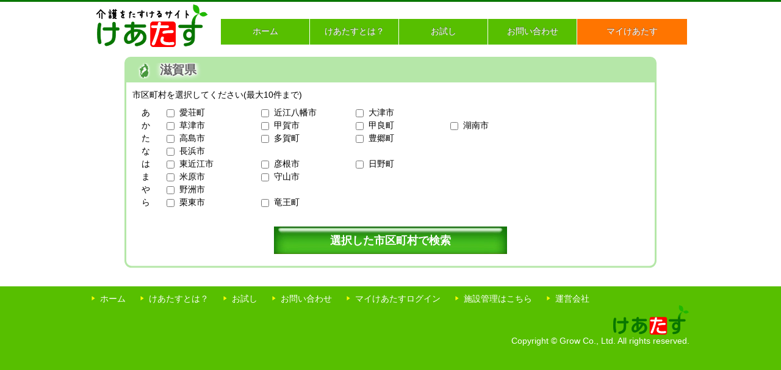

--- FILE ---
content_type: text/html; charset=UTF-8
request_url: http://caretasu.com/C1001?t_todoufukencode=25&t_service=1
body_size: 12067
content:
<?xml version="1.0" encoding="UTF-8"?>
<!DOCTYPE html PUBLIC "-//W3C//DTD XHTML 1.0 Transitional//EN" "http://www.w3.org/TR/xhtml1/DTD/xhtml1-transitional.dtd">
<html xml:lang="ja" lang="ja" xmlns="http://www.w3.org/1999/xhtml">
<!-- head情報 -->
<head>
<meta http-equiv="X-UA-Compatible" content="IE=EmulateIE7; IE=EmulateIE9;" />
<meta http-equiv="content-type" content="text/html; charset=UTF-8" />
<meta http-equiv="content-style-type" content="text/css" />
<meta http-equiv="content-script-type" content="text/javascript" />
<meta name="viewport" content="width=device-width" />
<!-- meta name="viewport" content="width=device-width,initial-scale=1,maximum-scale=1,user-scalable=no" -->
<meta name="format-detection" content="telephone=no" />
<title>市区町村一覧表　介護サービス　空き状況検索サイト　けあたす</title>
<link rel="icon" href="image/sys/care.ico" type="image/x-icon" />
<link rel="shortcut icon" href="image/sys/care.ico" type="image/x-icon" />
<link rel="stylesheet" href="css/kkstyle.css?20130902" type="text/css" />
<link rel="stylesheet" href="css/reset.css?20130820" type="text/css" />
<link rel="stylesheet" href="css/home.css?20131101" type="text/css" />
<link rel="stylesheet" href="css/sub.css?20131101" type="text/css" />
<script type="text/javascript" src="js/border-radius.js"></script>
<script type="text/javascript" src="js/innovation.js?20130426"></script>
<script type="text/javascript" src="js/kaihei-btn.js"></script>
<script type="text/javascript" src="js/yahho-calendar.js?20130628"></script>
<script type="text/javascript" src="js/gcalendar-holidays.js"></script>
<script type="text/javascript" src="js/google-access.js"></script>
<script type="text/javascript" src="js/load-yui.js"></script>
<script type="text/javascript" src="js/jquery-1.10.2.js"></script>
<script type="text/javascript" src="js/calen_ikkatsu.js?20130716"></script>
<script type="text/javascript" src="js/jquery.poshytip.min.js"></script>
<script type="text/javascript" src="js/jquery.poshytip.option.js"></script>
<script type="text/javascript" src="js/search-area.js"></script>
<script type="text/javascript" src="js/search-condition.js"></script>
<script type="text/javascript" src="image/koukoku/data.js"></script>
<script type="text/javascript" src="js/pr.js"></script>
<script type="text/javascript" src="js/registered.js"></script>
<script type="text/javascript" src="js/about.js"></script>
</head>
<!-- //head情報終わり -->
<body>
	<!-- ネームタグ -->
	<a id="top" name="top"></a>
	<!-- //ネームタグ -->
	<!-- header-wrapper -->
	<div id="header-wrapper">
		<!-- header -->
		<div id="header">
			<div id="logo"><a href="./">介護をたすけるサイト けあたす</a></div>
			<div id="header-nav">
				<ul>
					<li><a href="index">ホーム</a></li>
					<li><a href="C1200">けあたすとは？</a></li>
					<li><a href="C1006">お試し</a></li>
					<li><a href="C1005">お問い合わせ</a></li>
					<li class="sp"><a href="C1007">マイけあたす</a></li>
				</ul>
			</div>
		</div>
		<!--/header -->
	</div>
	<!--/header-wrapper -->
	<!-- container部分 -->
	<div id="container">
		<!-- contents部分 -->
		<div id="contents">
			<!-- clearfix -->
			<div class="clearfix">
				<div class="kadomaru872-tit border-radius [top:10px]"><img src="image/sys/icon-todoufuken-25-shiga.gif" alt="滋賀県" />滋賀県</div>
				<!-- 都道府県の囲みレイアウト -->
				<div class="kadomaru872 border-radius [bottom:10px]">
					市区町村を選択してください(最大10件まで)<br />
					
					<form action="/C1001" method="post">
						<!-- in_left -->
						
						<div class="in_left">
							<!-- shikuichran -->
							<table summary="市区町村を一覧表示する6列並びの表" class="shikuichiran">								<tr>
									<td class="shikuichiran_c1">
										あ
									</td>
									<td class="shikuichiran_c2">
										<input type="checkbox" value="愛知郡愛荘町" name="p_shikus[]" id="c25001" tabindex="0"  style="margin:0 4px 0 0;" />
										<label for="c25001">愛荘町</label>
									</td>
									<td class="shikuichiran_c2">
										<input type="checkbox" value="近江八幡市" name="p_shikus[]" id="c25002" tabindex="0"  style="margin:0 4px 0 0;" />
										<label for="c25002">近江八幡市</label>
									</td>
									<td class="shikuichiran_c2">
										<input type="checkbox" value="大津市" name="p_shikus[]" id="c25003" tabindex="0"  style="margin:0 4px 0 0;" />
										<label for="c25003">大津市</label>
									</td>
									<td class="shikuichiran_c2">
										<br />
									</td>
									<td class="shikuichiran_c2">
										<br />
									</td>
								</tr>
								<tr>
									<td class="shikuichiran_c1">
										か
									</td>
									<td class="shikuichiran_c2">
										<input type="checkbox" value="草津市" name="p_shikus[]" id="c25004" tabindex="0"  style="margin:0 4px 0 0;" />
										<label for="c25004">草津市</label>
									</td>
									<td class="shikuichiran_c2">
										<input type="checkbox" value="甲賀市" name="p_shikus[]" id="c25005" tabindex="0"  style="margin:0 4px 0 0;" />
										<label for="c25005">甲賀市</label>
									</td>
									<td class="shikuichiran_c2">
										<input type="checkbox" value="犬上郡甲良町" name="p_shikus[]" id="c25006" tabindex="0"  style="margin:0 4px 0 0;" />
										<label for="c25006">甲良町</label>
									</td>
									<td class="shikuichiran_c2">
										<input type="checkbox" value="湖南市" name="p_shikus[]" id="c25007" tabindex="0"  style="margin:0 4px 0 0;" />
										<label for="c25007">湖南市</label>
									</td>
									<td class="shikuichiran_c2">
										<br />
									</td>
								</tr>
								<tr>
									<td class="shikuichiran_c1">
										た
									</td>
									<td class="shikuichiran_c2">
										<input type="checkbox" value="高島市" name="p_shikus[]" id="c25008" tabindex="0"  style="margin:0 4px 0 0;" />
										<label for="c25008">高島市</label>
									</td>
									<td class="shikuichiran_c2">
										<input type="checkbox" value="犬上郡多賀町" name="p_shikus[]" id="c25009" tabindex="0"  style="margin:0 4px 0 0;" />
										<label for="c25009">多賀町</label>
									</td>
									<td class="shikuichiran_c2">
										<input type="checkbox" value="犬上郡豊郷町" name="p_shikus[]" id="c25010" tabindex="0"  style="margin:0 4px 0 0;" />
										<label for="c25010">豊郷町</label>
									</td>
									<td class="shikuichiran_c2">
										<br />
									</td>
									<td class="shikuichiran_c2">
										<br />
									</td>
								</tr>
								<tr>
									<td class="shikuichiran_c1">
										な
									</td>
									<td class="shikuichiran_c2">
										<input type="checkbox" value="長浜市" name="p_shikus[]" id="c25011" tabindex="0"  style="margin:0 4px 0 0;" />
										<label for="c25011">長浜市</label>
									</td>
									<td class="shikuichiran_c2">
										<br />
									</td>
									<td class="shikuichiran_c2">
										<br />
									</td>
									<td class="shikuichiran_c2">
										<br />
									</td>
									<td class="shikuichiran_c2">
										<br />
									</td>
								</tr>
								<tr>
									<td class="shikuichiran_c1">
										は
									</td>
									<td class="shikuichiran_c2">
										<input type="checkbox" value="東近江市" name="p_shikus[]" id="c25012" tabindex="0"  style="margin:0 4px 0 0;" />
										<label for="c25012">東近江市</label>
									</td>
									<td class="shikuichiran_c2">
										<input type="checkbox" value="彦根市" name="p_shikus[]" id="c25013" tabindex="0"  style="margin:0 4px 0 0;" />
										<label for="c25013">彦根市</label>
									</td>
									<td class="shikuichiran_c2">
										<input type="checkbox" value="蒲生郡日野町" name="p_shikus[]" id="c25014" tabindex="0"  style="margin:0 4px 0 0;" />
										<label for="c25014">日野町</label>
									</td>
									<td class="shikuichiran_c2">
										<br />
									</td>
									<td class="shikuichiran_c2">
										<br />
									</td>
								</tr>
								<tr>
									<td class="shikuichiran_c1">
										ま
									</td>
									<td class="shikuichiran_c2">
										<input type="checkbox" value="米原市" name="p_shikus[]" id="c25015" tabindex="0"  style="margin:0 4px 0 0;" />
										<label for="c25015">米原市</label>
									</td>
									<td class="shikuichiran_c2">
										<input type="checkbox" value="守山市" name="p_shikus[]" id="c25016" tabindex="0"  style="margin:0 4px 0 0;" />
										<label for="c25016">守山市</label>
									</td>
									<td class="shikuichiran_c2">
										<br />
									</td>
									<td class="shikuichiran_c2">
										<br />
									</td>
									<td class="shikuichiran_c2">
										<br />
									</td>
								</tr>
								<tr>
									<td class="shikuichiran_c1">
										や
									</td>
									<td class="shikuichiran_c2">
										<input type="checkbox" value="野洲市" name="p_shikus[]" id="c25017" tabindex="0"  style="margin:0 4px 0 0;" />
										<label for="c25017">野洲市</label>
									</td>
									<td class="shikuichiran_c2">
										<br />
									</td>
									<td class="shikuichiran_c2">
										<br />
									</td>
									<td class="shikuichiran_c2">
										<br />
									</td>
									<td class="shikuichiran_c2">
										<br />
									</td>
								</tr>
								<tr>
									<td class="shikuichiran_c1">
										ら
									</td>
									<td class="shikuichiran_c2">
										<input type="checkbox" value="栗東市" name="p_shikus[]" id="c25018" tabindex="0"  style="margin:0 4px 0 0;" />
										<label for="c25018">栗東市</label>
									</td>
									<td class="shikuichiran_c2">
										<input type="checkbox" value="蒲生郡竜王町" name="p_shikus[]" id="c25019" tabindex="0"  style="margin:0 4px 0 0;" />
										<label for="c25019">竜王町</label>
									</td>
									<td class="shikuichiran_c2">
										<br />
									</td>
									<td class="shikuichiran_c2">
										<br />
									</td>
									<td class="shikuichiran_c2">
										<br />
									</td>
								</tr>
							</table>
							<!-- //shikuichiran -->
						
						</div>
						<!-- //in_left -->
						
						<br />
						<input type="submit" name="p_shikusentaku" class="input_btn" value="選択した市区町村で検索" tabindex="0" />
						<input type="hidden" name="p_todoufukencode" value="25" />
						<input type="hidden" name="p_service" value="1" />
					
					</form>
					
				</div>
				<!-- //都道府県の囲みレイアウト -->			</div>
			<!-- //clearfix -->
		</div>
		<!-- //contents部分 -->
	</div>
	<!-- //container部分 -->
	<!-- footer-wrapper -->
	<div id="footer-wrapper">
		<!-- footer -->
		<div id="footer">
			<div id="footer-nav">
				<ul>
					<li><a title="トップページ" href="index">ホーム</a></li>
					<li><a title="けあたすとは？" href="C1200">けあたすとは？</a></li>
					<li><a title="お試し" href="C1006">お試し</a></li>
					<li><a title="お問い合わせ" href="C1005">お問い合わせ</a></li>
					<li><a title="マイけあたすログイン" href="C1007">マイけあたすログイン</a></li>
					<li><a title="施設管理はこちら" href="C1003" target="_blank">施設管理はこちら</a></li>
					<li><a title="運営会社" href="http://www.grow-net.co.jp/" target="_blank">運営会社</a></li>
				</ul>
			</div>
			<div id="footer-logo"><a href="index" title="けあたすトップページへ"><img src="image/sys/new/footer_logo.png" alt="けあたすトップページへ" /></a></div>
			<br clear="all" />
			<div id="copyright">Copyright &copy; Grow Co., Ltd. All rights reserved.</div>
		</div>
		<!--/footer -->
	</div>
	<!--/footer-wrapper -->
</body>
</html>


--- FILE ---
content_type: text/css
request_url: http://caretasu.com/css/kkstyle.css?20130902
body_size: 100037
content:
@charset "utf-8";
/* CSS Document */

/* Webブラウザ上に表示するCSSここから**********************************************************************************/
/* 印刷時、適用するCSSを切替える為に追加 ******************************************************************************/
@media screen,projection{

	/*********************************************************************************************************/
	/****** 全体レイアウト  開始                                          ************************************/
	/****** 全体レイアウト  開始                                          ************************************/
	/****** 全体レイアウト  開始                                          ************************************/
	/****** 全体レイアウト  開始                                          ************************************/
	/*********************************************************************************************************/
	
	/**************************************************************************/
	/****** html                                                          *****/
	/**************************************************************************/
	html{
	    height:100%;
	}

	/**************************************************************************/
	/****** body                                                          *****/
	/**************************************************************************/

	body{
		font-family: "ヒラギノ丸ゴ ProN W4","Hiragino Maru Gothic ProN", "メイリオ","Meiryo", "ＭＳ Ｐゴシック", "MS PGothic", sans-serif;
	    height:100%;
		background: url(../image/sys/bg-all-03.gif);
		padding:0;
		margin:0;
		text-align:center;
		font-size: 100%;
		line-height: 1.5em;
	}

	/**************************************************************************/
	/****** ヘッダ部、メニュー部、コンテンツ部、フッタ部を囲むタグ        *****/
	/****** container                                                     *****/
	/**************************************************************************/

	/* メニューバー装飾あり、ヘッダ-コンテンツ間の装飾画像あり：妻鹿→修正花阪 */
	#container {
		width:950px;
		margin:0 auto;
		padding:0;
		/* background-color:#ffffff; */
		background:url(../image/sys/bg-all-04.gif) repeat-y;
		text-align:center;
	}

	/**************************************************************************/
	/****** ヘッダ部、メニュー部、コンテンツ部を囲むタグ（全体左寄せ）    *****/
	/****** contents                                                      *****/
	/**************************************************************************/

	#contents {
		text-align: left;
		width: 872px;
		margin:0 auto;
		padding:0 0 30px 0;
	}

	/**************************************************************************/
	/****** ヘッダ部                                                      *****/
	/****** header                                                        *****/
	/**************************************************************************/
	#header-v2 {
		margin: 0;
		padding: 0;
		background:url(../image/sys/headder-bg-v2.gif) no-repeat;
		height:130px;
	}
	/* ▲変更しました：花阪 */

	#c2-greenline {
		background:#3aae27;
		width:100%;
		height:3px;
	}
	/* ▲変更しました：花阪 */
	
	.header_logo {
		/* width:245px; */
		/* height:100px; */
		background:url(../image/sys/logo.png) no-repeat;
		border:none;
		margin:15px 0 0 1px;

	}
	/**************************************************************************/
	/****** グループC1のメニューバー                                      *****/
	/****** headermenu                                                    *****/
	/**************************************************************************/
	#headermenu {
		background:url(../image/sys/headder-menu-bg.jpg) no-repeat;
		width:872px;
		height:94px;
		text-align:left;
		margin:0 0 20px 0;
	}

	#headermenu h3{
		height: 40px;
		margin:0;
		text-align: left;
		padding:0;
		line-height: 43px;
		overflow: hidden;
		font-size: 18px;
		background-image : url(../image/sys/sidetitlewaku.png);
		background-position: left top;
		background-repeat: no-repeat;
		color: #006400;
		border: none; /* ・ｽZ・ｽ・ｽ・ｽﾌ具ｿｽ・ｽE・ｽ・ｽ */
	}

	#headermenu left_space{
		list-style:none;
		display:inline-block;
		width:88px;
		height:70px;
		padding:0;
		margin:0;
		text-align:center;
		float:left;
	}
	
	#headermenu ul{
		margin:0;
		padding:0;
		list-style:none;
	}
	
	#headermenu li{
		list-style:none;
		display:inline-block;
		background : transparent url(../image/sys/btn-normal-offbg.jpg) no-repeat scroll 0% 0%;
		width:176px;
		height:70px;
		padding:0;
		margin:0;
		text-align:center;
		float:left;
	}

	#headermenu li a{
		list-style-type: none;
		list-style-position: outside;
		display: block;
		color: #ffffff;
		text-transform: uppercase;
		font-size: 18px;
		text-decoration: none;
		height: 70px;
		padding: 27px 0 0 0;
		font-weight: bold;
	}
	#headermenu li a:hover{
		background-color: transparent;
		background-image : url(../image/sys/btn-normal-onbg.jpg);
		background-repeat: no-repeat;
		background-attachment: scroll;
		background-position: 0% 0%;
		height: 70px;
		padding: 27px 0 0 0;
		color: #335533;
		text-decoration: none;
	}

	/* メニューバーのボタン色：オレンジ */
	#headermenu li.orange{
		list-style:none;
		display:inline-block;
		background : transparent url(../image/sys/btn-orange-offbg.jpg) no-repeat scroll 0% 0%;
		width:176px;
		height:70px;
		padding:0;
		margin:0;
		text-align:center;
		float:left;
	}

	#headermenu li.orange a{
		list-style-type: none;
		list-style-position: outside;
		display: block;
		color: #837004;
		text-transform: uppercase;
		font-size: 18px;
		text-decoration: none;
		height: 70px;
		padding: 27px 0 0 0;
		font-weight: bold;
	}

	#headermenu li.orange a:hover{
		background-color: transparent;
		background-image : url(../image/sys/btn-orange-onbg.jpg);
		background-repeat: no-repeat;
		background-attachment: scroll;
		background-position: 0% 0%;
		height: 70px;
		padding: 27px 0 0 0;
		color: #FFFFFF;
		text-decoration: none;
	}
	
	/* メニューバーのボタン色：グリーン */
	#headermenu li.green{
		list-style:none;
		display:inline-block;
		background : transparent url(../image/sys/btn-green-offbg.jpg) no-repeat scroll 0% 0%;
		width:176px;
		height:70px;
		padding:0;
		margin:0;
		text-align:center;
		float:left;
	}

	#headermenu li.green a{
		list-style-type: none;
		list-style-position: outside;
		display: block;
		color: #335533;
		text-transform: uppercase;
		font-size: 18px;
		text-decoration: none;
		height: 70px;
		padding: 27px 0 0 0;
		font-weight: bold;
	}

	#headermenu li.green a:hover{
		background-color: transparent;
		background-image : url(../image/sys/btn-green-onbg.jpg);
		background-repeat: no-repeat;
		background-attachment: scroll;
		background-position: 0% 0%;
		height: 70px;
		padding: 27px 0 0 0;
		color: #335533;
		text-decoration: none;
	}
	
	/* メニューバーのボタン色：エメラルドグリーン */
	#headermenu li.egreen{
		list-style:none;
		display:inline-block;
		background : transparent url(../image/sys/btn-egreen-offbg.jpg) no-repeat scroll 0% 0%;
		width:176px;
		height:70px;
		padding:0;
		margin:0;
		text-align:center;
		float:left;
	}

	#headermenu li.egreen a{
		list-style-type: none;
		list-style-position: outside;
		display: block;
		color: #33554a;
		text-transform: uppercase;
		font-size: 18px;
		text-decoration: none;
		height: 70px;
		padding: 27px 0 0 0;
		font-weight: bold;
	}

	#headermenu li.egreen a:hover{
		background-color: transparent;
		background-image : url(../image/sys/btn-egreen-onbg.jpg);
		background-repeat: no-repeat;
		background-attachment: scroll;
		background-position: 0% 0%;
		height: 70px;
		padding: 27px 0 0 0;
		color: #33554a;
		text-decoration: none;
	}
	
	/* メニューバーのボタン色：ビリジアン */
	#headermenu li.viridian{
		list-style:none;
		display:inline-block;
		background : transparent url(../image/sys/btn-viridian-offbg.jpg) no-repeat scroll 0% 0%;
		width:176px;
		height:70px;
		padding:0;
		margin:0;
		text-align:center;
		float:left;
	}

	#headermenu li.viridian a{
		list-style-type: none;
		list-style-position: outside;
		display: block;
		color: #FFFFFF;
		text-transform: uppercase;
		font-size: 18px;
		text-decoration: none;
		height: 70px;
		padding: 27px 0 0 0;
		font-weight: bold;
	}

	#headermenu li.viridian a:hover{
		background-color: transparent;
		background-image : url(../image/sys/btn-viridian-onbg.jpg);
		background-repeat: no-repeat;
		background-attachment: scroll;
		background-position: 0% 0%;
		height: 70px;
		padding: 27px 0 0 0;
		color: #ffffff;
		text-decoration: none;
	}
	
	/* メニューバーのボタン色：ブルー */
	#headermenu li.blue{
		list-style:none;
		display:inline-block;
		background : transparent url(../image/sys/btn-blue-offbg.jpg) no-repeat scroll 0% 0%;
		width:176px;
		height:70px;
		padding:0;
		margin:0;
		text-align:center;
		float:left;
	}

	#headermenu li.blue a{
		list-style-type: none;
		list-style-position: outside;
		display: block;
		color: #FFFFFF;
		text-transform: uppercase;
		font-size: 18px;
		text-decoration: none;
		height: 70px;
		padding: 27px 0 0 0;
		font-weight: bold;
	}

	#headermenu li.blue a:hover{
		background-color: transparent;
		background-image : url(../image/sys/btn-blue-onbg.jpg);
		background-repeat: no-repeat;
		background-attachment: scroll;
		background-position: 0% 0%;
		height: 70px;
		padding: 27px 0 0 0;
		color: #ffffff;
		text-decoration: none;
	}
	
	
	/* メニューバーのボタン色：レッド */
	#headermenu li.red{
		list-style:none;
		display:inline-block;
		background : transparent url(../image/sys/btn-red-offbg.jpg) no-repeat scroll 0% 0%;
		width:176px;
		height:70px;
		padding:0;
		margin:0;
		text-align:center;
		float:left;
	}

	#headermenu li.red a{
		list-style-type: none;
		list-style-position: outside;
		display: block;
		color: #FFFFFF;
		text-transform: uppercase;
		font-size: 18px;
		text-decoration: none;
		height: 70px;
		padding: 27px 0 0 0;
		font-weight: bold;
	}

	#headermenu li.red a:hover{
		background-color: transparent;
		background-image : url(../image/sys/btn-red-onbg.jpg);
		background-repeat: no-repeat;
		background-attachment: scroll;
		background-position: 0% 0%;
		height: 70px;
		padding: 27px 0 0 0;
		color: #ffffff;
		text-decoration: none;
	}

	/**************************************************************************/
	/****** グループC2のメニューバー                                      *****/
	/****** headermenu-c2                                                 *****/
	/**************************************************************************/
	
	#headermenu-c2 {
		height:131px;
		background:url(../image/sys/tab-line.jpg) no-repeat bottom;
		padding:0;
		margin:0 0 7px 0;
		font-size:12px;
		font-family:"メイリオ", Meiryo, Osaka;
	}
	
	#headermenu-c2 ul{
		margin:0;
		padding:0;
		list-style:none;
	}
	
	#headermenu-c2 li.hear{
		list-style:none;
		display:inline-block;
		background : transparent url(../image/sys/tab-hear-out.jpg?20130711) no-repeat scroll 0% 0%;
		width:167px;
		height:70px;
		padding:0;
		margin:0 2px 0 0;
		text-align:center;
		float:left;
	}
	
	#headermenu-c2 li.other{
		list-style:none;
		display:inline-block;
		background : transparent url(../image/sys/tab-out.jpg?20130711) no-repeat scroll 0% 0%;
		width:167px;
		height:70px;
		padding:0;
		margin:0 2px 0 0;
		text-align:center;
		float:left;
	}
	
	#headermenu-c2 li.text{
		list-style:none;
		display:inline-block;
		background:url(../image/sys/tab-allow.gif) no-repeat 0 5px;
		padding:0 0 0 14px;
		margin:0 10px 0 10px;
		text-align:center;
		float:left;
		color:#FFFFFF;
		font-size:14px;
	}
	
	#headermenu-c2 li.hear a{
		list-style-type: none;
		list-style-position: outside;
		display: block;
		color: #335533;
		text-transform: uppercase;
		font-size: 18px;
		text-decoration: none;
		height: 40px;
		padding: 20px 0 0 0;
		font-weight: bold;
	}
	#headermenu-c2 li.hear a:hover{
		background-color: transparent;
		background-image : url(../image/sys/tab-hear-over.jpg?20130711);
		background-repeat: no-repeat;
		background-attachment: scroll;
		background-position: 0% 0%;
		height: 40px;
		padding: 20px 0 0 0;
		color: #58714b;
		text-decoration: none;
	}
	
	#headermenu-c2 li.other a{
		list-style-type: none;
		list-style-position: outside;
		display: block;
		color: #ffffff;
		text-transform: uppercase;
		font-size: 14px;
		text-decoration: none;
		height: 33px;
		padding: 27px 0 0 0;
		font-weight: bold;
	}
	#headermenu-c2 li.other a:hover{
		background-color: transparent;
		background-image : url(../image/sys/tab-over.jpg?20130711);
		background-repeat: no-repeat;
		background-attachment: scroll;
		background-position: 0% 0%;
		height:33px;
		padding: 27px 0 0 0;
		color: #335533;
		text-decoration: none;
	}
	
	#headermenu-c2 li.text a{
		list-style-type: none;
		list-style-position: outside;
		display: block;
		color: #ffffff;
		text-transform: uppercase;
		font-size: 14px;
		text-decoration: none;
		font-weight: bold;
	}
	#headermenu-c2 li.text a:hover{
		background-color: transparent;
		background-repeat: no-repeat;
		background-attachment: scroll;
		background-position: 0% 0%;
		color: #ffffff;
		text-decoration: none;
	}
	
	#headermenu-c2 li.text a.tooltip span{
		display: none;
		width: 200px;
		padding: 5px;
		margin: 10px 0 0 -10px;
	}
	
	#headermenu-c2 li.text a.tooltip:hover span{
		display: inline;
		position: absolute;
		border: 1px solid #CCC;
		border-radius: 5px;
		background: #F7F7F7;
		color: #666;
		font-size: 12px;
		line-height: 1.6em;
	}

	/**************************************************************************/
	/****** フッタ部                                                      *****/
	/****** footer                                                        *****/
	/**************************************************************************/
	#footer {
		text-align: center;
		clear: both;
		margin: 0 auto;
		padding: 0.5em 0;
		background:#385c39;
		width: 872px;
		left: 0px;
		bottom:0;
	}
	/* ▲変更しました：花阪 */

	#footer .inline {
		width: 842px;
		margin:0 auto;
	}
	/* ▲追加しました：花阪 */

	#footer .inline .right {
		float:right;
		text-align:right;
	}
	/* ▲追加しました：花阪 */

	#footer .inline .left {
		float:left;
		text-align:left;
		color:#ffffff;
		font-size:12px;
	}
	/* ▲追加しました：花阪 */

	#footer .inline .left a {
		color:#ffffff;
		font-size:12px;
		text-decoration:none;
	}
	/* ▲追加しました：花阪 */


	#footer .inline p {
		font-size:12px;
		color:#b5e7a8;
		padding:0;
		margin:0;
	}
	/* ▲追加しました：花阪 */

	/* -------------------------form */

	/*********************************************************************************************************/
	/****** 全体レイアウト  終了                                          ************************************/
	/****** 全体レイアウト  終了                                          ************************************/
	/****** 全体レイアウト  終了                                          ************************************/
	/****** 全体レイアウト  終了                                          ************************************/
	/*********************************************************************************************************/
	
	/*********************************************************************************************************/
	/****** 共通  開始                                                    ************************************/
	/****** 共通  開始                                                    ************************************/
	/****** 共通  開始                                                    ************************************/
	/****** 共通  開始                                                    ************************************/
	/*********************************************************************************************************/

	/**************************************************************************/
	/****** 親要素内にfloatが入った時に親要素がすべての内容を内包する     *****/
	/****** おまじない                                                    *****/
	/****** clearfix                                                      *****/
	/**************************************************************************/

	/* for modern brouser */
	.clearfix:after {
	  content: ".";
	  display: block;
	  clear: both;
	  height: 0;
	  visibility: hidden;
	}
	/* IE7,MacIE5 */
	.clearfix {
	  display: inline-block;
	}
	/* WinIE6 below, Exclude MacIE5 \ */
	* html .clearfix {
	  height: 1%;
	}
	.clearfix {
	  display: block;
	}

	/**************************************************************************/
	/****** 見出しタグ                                                    *****/
	/****** h1～6                                                         *****/
	/**************************************************************************/

	/* ヘッダ部の隠しタイトル */
	h1 {
		text-indent: -9999px;
		padding:0;
		margin:0;
		height:1px;
		font-size:1px;
	}

	/* ヘッダ部のログインステータス（メッセージ＋ボタン） */
	.loginstatus {
		margin: 75px 0 0 0;
		padding: 8px 0;
		background:url(../image/sys/bg-loginstatus.png) no-repeat;
		width:460px;
		height:37px;
		float:right;
		color:#FFF;
		font-size:14px;
		font-weight:bold;
		text-align:center;
	}


	#index h3 {
		line-height: 2.5em;
		border: 0.12em #696969 solid; /* セルの境界線 */
		width: 40em;
		margin-left: auto;  /* layout_～⇒contents対応の為、追加 (木戸口) */
		margin-right: auto; /* layout_～⇒contents対応の為、追加 (木戸口) */
		text-align:center;  /* layout_～⇒contents対応の為、追加 (木戸口) */
	}


	h5 {
		display:block;
		/* margin:0; */
		margin:0 0 10px 0;
		padding:20px 20px 0 70px;
		font-size:18px;
		background : transparent url(../image/sys/title_h5.jpg) no-repeat scroll left top;
		height:30px;
		font-family:"メイリオ", Meiryo, Osaka;
	}
	
	h6 {
		display:block;
		margin:0 0 10px 0;
		padding:2px 10px 0 15px;
		font-size:18px;
		background : transparent url(../image/sys/title-h6.gif) no-repeat scroll left top;
		height:23px;
		font-family:"メイリオ", Meiryo, Osaka;
		color:#335533;
		font-size:16px;
	}
	
	h6 .sub {
		display:block;
		margin:0 0 10px 0;
		padding:0;
		font-size:14px;
		background : transparent url(../image/sys/title-h6-sub.gif) no-repeat scroll left top;
		height:23px;
		font-family:"メイリオ", Meiryo, Osaka;
		float:right;
		font-weight:normal;
	}

	/**************************************************************************/
	/****** 文字調整用                                                    *****/
	/******                                                               *****/
	/**************************************************************************/

	/* テキストの文字間調整＆左寄せ */
	.in_left {
		margin:0 auto;
		padding: 8px 15px 8px 15px;
		text-align:left;
	}

	/* テキスト文字間調整＆中央寄せ */
	.in_center {
		margin:0 auto;
		padding: 8px 15px 8px 15px;
		text-align:center;
	}

	/* テキストの文字間調整＆右寄せ */
	.in_right {
		margin:0 auto;
		padding: 8px 15px 8px 15px;
		text-align:right;
	}
	
	/**************************************************************************/
	/****** 画像＋文字の位置調整用                                        *****/
	/******                                                               *****/
	/**************************************************************************/

	/* 画像＋文字の画像位置を微調整して、左側にスペース領域を作るタグ */
	/* ※フッターで使用 */
	.arrow-r{
	display:inline;
	vertical-align:middle;
	margin: 0 5px 0 0;
	padding: 0;
	border:none;
	}
	
	.arrow-f{
	display:inline;
	vertical-align:middle;
	margin: 0 5px 0 30px;
	padding: 0;
	border:none;
	}
	
	/**************************************************************************/
	/****** フォームタグ                                                  *****/
	/****** form                                                          *****/
	/**************************************************************************/
	form {
		margin: 0;
		padding: 20px 0 10px 0;
	}

	/*  汎用ボタン（幅382px）  */
	form input.input_btn {
		width: 382px;
		height: 46px;
		border: none;
		overflow: hidden;
		cursor: pointer;
		padding: 0;
		text-align:center;
		display: block;
		margin: 0 auto;
		font-size:18px;
		font-weight:bold;
		color:#FFF;
		background: url(../image/sys/btn-wide-offbg.jpg) no-repeat left top; 
		font-family:"メイリオ", Meiryo, Osaka;
	}

	form input.input_btn:hover {
		width: 382px;
		height: 46px;
		border: none;
		overflow: hidden;
		cursor: pointer;
		padding: 0;
		text-align:center;
		display: block;
		margin: 0 auto;
		font-size:18px;
		font-weight:bold;
		color:#FFF;
		background: url(../image/sys/btn-wide-offbg_y.jpg) no-repeat left top;
		font-family:"メイリオ", Meiryo, Osaka;
	}

	/*  汎用ボタン（幅260px）  */
	form input.input_btn2 {
		width: 260px;
		height: 46px;
		border: none;
		overflow: hidden;
		cursor: pointer;
		padding: 0;
		text-align:center;
		display: block;
		margin: 0 auto;
		font-size:18px;
		font-weight:bold;
		color:#FFF;
		background:url(../image/sys/btn-w260-offbg.jpg) no-repeat;
		font-family:"メイリオ", Meiryo, Osaka;
	}

	form input.input_btn2:hover {
		width: 260px;
		height: 46px;
		border: none;
		overflow: hidden;
		cursor: pointer;
		padding: 0;
		text-align:center;
		display: block;
		margin: 0 auto;
		font-size:18px;
		font-weight:bold;
		color:#FFF;
		background:url(../image/sys/btn-w260-onbg.jpg) no-repeat;
		font-family:"メイリオ", Meiryo, Osaka;
	}
	
	/*  汎用ボタン（幅176px）  */
	form input.input_btn3 {
		width: 200px;
		height: 50px;
		border: none;
		overflow: hidden;
		cursor: pointer;
		padding: 0;
		text-align:center;
		display: block;
		margin: 0 auto;
		font-size:18px;
		font-weight:bold;
		color:#FFF;
		background:url(../image/sys/btn-green-offbg200.gif?20130405) no-repeat;
		font-family:"メイリオ", Meiryo, Osaka;
	}

	form input.input_btn3:hover {
		width: 200px;
		height: 50px;
		border: none;
		overflow: hidden;
		cursor: pointer;
		padding: 0;
		text-align:center;
		display: block;
		margin: 0 auto;
		font-size:18px;
		font-weight:bold;
		color:#FFF;
		background:url(../image/sys/btn-green-onbg200.gif?20130405) no-repeat;
		font-family:"メイリオ", Meiryo, Osaka;
	}

	/**************************************************************************/
	/****** ツールチップ用スタイル                                        *****/
	/****** tip-yellow                                                    *****/
	/**************************************************************************/
	.tip-yellow {
		z-index:1000;
		text-align:left;
		border:1px solid #939393;
		padding:7px;
		min-width:50px;
		max-width:530px;
		color:#8c3901;
		background-color:#fef9d9;
		background-image:url(../image/sys/tip-yellow.png); /* bgImageFrameSize >= 10 should work fine */
		/**
		 * - If you set a background-image, border/padding/background-color will be ingnored.
		 *   You can set any padding to .tip-inner instead if you need.
		 * - If you want a tiled background-image and border/padding for the tip,
		 *   set the background-image to .tip-inner instead.
		 */
	}

	.tip-yellow table{
		border:none;
		background:none;
		margin:0 auto;
		padding:0;
	}
	
	.tip-yellow td{
		border:none;
		background:none;
		margin:0 auto;
		padding:0;
	}

	.tip-yellow .tip-inner {
		font:bold 13px/18px 'trebuchet ms',arial,helvetica,sans-serif;
		margin-top:-2px;
		padding:0 3px 1px 3px;
	}

	/* Configure an arrow image - the script will automatically position it on the correct side of the tip */
	.tip-yellow .tip-arrow-top {
		margin-top:-7px;
		margin-left:15px;
		top:0;
		left:0;
		width:16px;
		height:10px;
		/* background:url(../image/sys/tip-yellow_arrows.png) no-repeat; */
	}
	.tip-yellow .tip-arrow-right {
		margin-top:-9px; /* approx. half the height to center it */
		margin-left:-4px;
		top:50%;
		left:100%;
		width:10px;
		height:20px;
		/* background:url(../image/sys/tip-yellow_arrows.png) no-repeat -16px 0; */
	}
	.tip-yellow .tip-arrow-bottom {
		margin-top:-6px;
		margin-left:15px;
		top:100%;
		left:0;
		width:16px;
		height:13px;
		/* background:url(../image/sys/tip-yellow_arrows.png) no-repeat -32px 0; */
	}
	.tip-yellow .tip-arrow-left {
		margin-top:-9px; /* approx. half the height to center it */
		margin-left:-6px;
		top:50%;
		left:0;
		width:10px;
		height:20px;
		/* background:url(../image/sys/tip-yellow_arrows.png) no-repeat -48px 0; */
	}
	/**************************************************************************/
	/****** カレンダーボタン共通                                          *****/
	/****** A1002、A3031、A3033                                           *****/
	/**************************************************************************/
	.input_calendar{
		background:url(../image/sys/calendar.gif) no-repeat;
		background-color:#ffffff;
		width:20px;
		height:20px; 
		border:0;
		cursor:pointer;
	}
	
	/**************************************************************************/
	/****** フォーム内のボックスのセンタリング用                          *****/
	/****** PC版は現在C1002のみで使用。モバイル版で幅を変えて多用         *****/
	/**************************************************************************/

	.f-style {
		margin:0 auto;
		padding:8px 0 10px 0;
		width:382px;
		text-align:left;
	}

	/**************************************************************************/
	/****** 空き情報セル内のフォント・幅の指定（ショートステイ）          *****/
	/****** PC版は現在A1002/1008で使用。                                  *****/
	/****** 検索一覧画面で空き状況を１か月分表示するために使用            *****/
	/**************************************************************************/

	.td_aki {
		margin:0 auto;
		padding:0px;
		width:22px;
		font-size:16px;
		text-align:center;
	}

	/* 現在未使用 空き状況部分は全てtd_akiで制御 */
	.td_aki_midashi {
		margin:0 auto;
		padding:0;
		width:14px;
		font-size:11px;
		text-align:center;
	}

	/**************************************************************************/
	/****** フォーム内のボックスのセンタリング用（デイサービス）          *****/
	/****** PC版は現在C1002のみで使用。モバイル版で幅を変えて多用         *****/
	/**************************************************************************/

	.f-style-day {
		margin:0 auto;
		padding:8px 0 10px 8px;
		/* width:582px; */
		text-align:left;
	}
	
	/**************************************************************************/
	/****** フォーム内のボックスのセンタリング用（ショートステイ）        *****/
	/****** PC版は現在A1020のみで使用。モバイル版で幅を変えて多用         *****/
	/**************************************************************************/

	.f-style-short {
		margin:0 auto;
		padding:8px 0 10px 8px;
		/* width:582px; */
		text-align:left;
	}
	
	/**************************************************************************/
	/****** 汎用ボタン（小）共通                                          *****/
	/****** 現在は未使用。今後使用するかも                                *****/
	/**************************************************************************/
	.hanyou-btn {
		color: #333333;
		font-weight:bold;
		padding:0 5px;
		background-color:#cdf9b7;
		border: 1px #a6dd8a;
		margin:0;
		text-align:center;
	}
	
	/**************************************************************************/
	/****** リンク用ボタン                                                *****/
	/****** btn                                                           *****/
	/**************************************************************************/

	/* リンクで飛ばす用のボタン */
	/* 幅260px ****************************************************************/
	.btn-w260-c {
		width:260px;
		height:46px;
		text-align: center;
		margin:0 auto;
		bottom:0px;
	}
	.btn-w260-c a{
		background:url(../image/sys/btn-w260-offbg.jpg) no-repeat;
		display: block;
		color: #ffffff;
		text-transform: uppercase;
		font-size: 18px;
		text-decoration: none;
		height: 46px;
		font-weight: bold;
		line-height:46px;
		padding:4px 0 0 0;
	}
	.btn-w260-c a:hover{
		background-color: transparent;
		background:url(../image/sys/btn-w260-onbg.jpg) no-repeat;
		background-attachment: scroll;
		background-position: 0% 0%;
		height: 46px;
		line-height:46px;
		color: #335533;
		text-decoration: none;
		padding:4px 0 0 0;
	}

	/* ボタンの右寄せ用 */
	.btn-w260-r {
		width:260px;
		height:46px;
		text-align: center;
		margin:0 0 0 auto;
		bottom:0px;
	}
	
	.btn-w260-r a{
		background:url(../image/sys/btn-w260-offbg.jpg) no-repeat;
		display: block;
		color: #ffffff;
		text-transform: uppercase;
		font-size: 18px;
		text-decoration: none;
		height: 46px;
		font-weight: bold;
		line-height:46px;
		padding:4px 0 0 0;
	}
	
	.btn-w260-r a:hover{
		background-color: transparent;
		background:url(../image/sys/btn-w260-onbg.jpg) no-repeat;
		background-attachment: scroll;
		background-position: 0% 0%;
		height: 46px;
		line-height:46px;
		color: #335533;
		text-decoration: none;
		padding:4px 0 0 0;
	}

	/* ボタンの左寄せ用 */
	.btn-w260-l {
		width:260px;
		height:46px;
		text-align: center;
		margin:0 0 0 0;
		bottom:0px;
	}
	.btn-w260-l a{
		background:url(../image/sys/btn-w260-offbg.jpg) no-repeat;
		display: block;
		color: #ffffff;
		text-transform: uppercase;
		font-size: 18px;
		text-decoration: none;
		height: 46px;
		font-weight: bold;
		line-height:46px;
		padding:4px 0 0 0;
	}
	.btn-w260-l a:hover{
		background-color: transparent;
		background:url(../image/sys/btn-w260-onbg.jpg) no-repeat;
		background-attachment: scroll;
		background-position: 0% 0%;
		height: 46px;
		line-height:46px;
		color: #335533;
		text-decoration: none;
		padding:4px 0 0 0;
	}

	/* 幅426px ****************************************************************/
	/* センタリング用 */
	.btn-w426-c {
		width:426px;
		height:46px;
		text-align: center;
		margin:0 auto;
		bottom:0px;
	}
	.btn-w426-c a{
		background:url(../image/sys/btn-w426-offbg.jpg) no-repeat;
		display: block;
		color: #ffffff;
		text-transform: uppercase;
		font-size: 18px;
		text-decoration: none;
		height: 46px;
		font-weight: bold;
		line-height:46px;
		padding:4px 0 0 0;
	}
	.btn-w426-c a:hover{
		background-color: transparent;
		background:url(../image/sys/btn-w426-onbg.jpg) no-repeat;
		background-attachment: scroll;
		background-position: 0% 0%;
		height: 46px;
		line-height:46px;
		color: #335533;
		text-decoration: none;
		padding:4px 0 0 0;
	}
	
	/* ボタンの右寄せ用 */
	.btn-w426-r {
		width:426px;
		height:46px;
		text-align: center;
		margin:0 0 20px auto;
		bottom:0px;
		float:right;
	}
	.btn-w426-r a{
		background:url(../image/sys/btn-w426-offbg.jpg) no-repeat;
		display: block;
		color: #ffffff;
		text-transform: uppercase;
		font-size: 18px;
		text-decoration: none;
		height: 46px;
		font-weight: bold;
		line-height:46px;
		padding:4px 0 0 0;
	}
	.btn-w426-r a:hover{
		background-color: transparent;
		background:url(../image/sys/btn-w426-onbg.jpg) no-repeat;
		background-attachment: scroll;
		background-position: 0% 0%;height: 46px;
		line-height:46px;
		color: #335533;
		text-decoration: none;
		padding:4px 0 0 0;
	}

	/* ボタンの左寄せ用 */
	.btn-w426-l {
		width:426px;
		height:46px;
		text-align:center;
		margin:0 0 20px 0;
		bottom:0px;
		float:left;
	}
	
	.btn-w426-l a{
		background:url(../image/sys/btn-w426-offbg.jpg) no-repeat;
		display: block;color: #ffffff;
		text-transform: uppercase;
		font-size: 18px;
		text-decoration: none;
		height: 46px;
		font-weight: bold;
		line-height:46px;
		padding:4px 0 0 0;
	}

	.btn-w426-l a:hover{
		background-color: transparent;
		background:url(../image/sys/btn-w426-onbg.jpg) no-repeat;
		background-attachment: scroll;
		background-position: 0% 0%;
		height: 46px;
		line-height:46px;
		color: #335533;
		text-decoration: none;
		padding:4px 0 0 0;
	}

	/**************************************************************************/
	/****** このページのトップへ戻る（フッターで使用） の表示位置等       *****/
	/****** backbtn                                                       *****/
	/**************************************************************************/
	/* -------------------------backbtn */
	#backbtn {
		width:874px;
		text-align:right;
		margin:0 auto;
	}

	#backbtn img {
		float:right;
	}

	/**************************************************************************/
	/****** このページのトップへ戻る（ページの途中で使用） のスタイル     *****/
	/****** page-back                                                     *****/
	/* （使用例参照）現在未使用だが後々使うかも                           *****/
	/**************************************************************************/
	.page-back {
		float:left;
		font-family:"メイリオ", Meiryo, Osaka;
		font-size:12px;
		margin:0 0 20px 0;
	}

	.page-next {
		float:right;
		font-family:"メイリオ", Meiryo, Osaka;
		font-size:12px;
		margin:0 0 20px 0;
	}

	.page-back a,.page-next a {
		text-decoration:none;
		font-family:"メイリオ", Meiryo, Osaka;
		color:#666;
	}
	
	.page-back-b {
		float:right;
		font-family:"メイリオ", Meiryo, Osaka;
		margin:0 0 20px 0;
	}

	.page-back-b a {
		text-decoration:none;
		font-family:"メイリオ", Meiryo, Osaka;
		color:#666;
	}
	
	/* (使用例)
	<div class="page-back-b">
		<a title="このページの先頭へ戻る" href="#"><img src="image/sys/allow_light.gif" alt="このページの先頭へ戻る" class="arrow-r" />このページの先頭へ戻る</a>
	</div>
	*/
	
	/**************************************************************************/
	/****** 段落タグ                                                      *****/
	/****** p                                                             *****/
	/**************************************************************************/
	
	/* 施設名 */
	p.h-homename {
		text-align:left;
		font-weight:bold;
		color:#333333;
	/*	color:#32a316; */
		padding:0;
		margin:10px 0 5px 0;
		font-size:36px;
	/* font-size:18px; */
		line-height: 1em; /* 行間が詰まった為、追加 (木戸口) */
	}

	/* 電話番号 */
	.h-tel {
		text-align:left;
		font-weight:bold;
		color:#ff6600;
		padding:0;
		margin:20px 0 5px 0;
		font-size:32px;
	}
	
	/* 写真タイトル */
	p.reservation {
		padding:0;
		margin:0;
		font-size:18px;
		font-weight:bold;
		color:#3aae26;
	}
	
	/* フォント18px文字（標準より少し大きくしたい場合に使用） */
	p.homename {
		font-size:18px;
		padding:10px 0 5px 0;
		margin:0;
	}

	/* フォント12px文字（標準より小さくしたい場合に使用） */
	p.homename-sub {
		font-size:12px;
		padding:0 0 10px 0;
		margin:0;
		line-height:1.2em;
	}

	/* 強調文字 */
	p.futoji {
		padding:0;
		margin:0; 
		font-size:18px;
		font-weight:bold;
		text-align:left;
	}

	/* 文字の位置合わせ用タグ */
	.ichiawase {
		margin:0 15px 0 45px;
	}
	
	/* 文字折り返しのタグ */
	/* システムからのお知らせ等で改行無しに対応する為に追加（木戸口） */
	/* Ver2.0ではxhtml文法に則って、classで定義（妻鹿） */
	p.orikaeshi {
		word-break:break-all;
	}

	/**************************************************************************/
	/****** リンクタグ                                                    *****/
	/****** a                                                             *****/
	/**************************************************************************/

	/* リンク用 緑文字・強調 */
	a.here {
		color:#3aae26;
		font-weight:bold;
		text-decoration:underline;
	}

	/* リンク用 赤文字・強調 */
	a:hover.here {
		color:#FF0000;
		font-weight:bold;
		text-decoration:underline;
	}

	/**************************************************************************/
	/****** テーブルの共通レイアウト＃１                                  *****/
	/****** table、tr、td、                                               *****/
	/****** 汎用的な表として使用                                          *****/
	/**************************************************************************/
	
	/* table共通設定 */
	table{
		margin:0 0 0 0px;
		border: #3b7500 solid 2px; /* border-collapse: collapse追加時に、1pxから2pxへ変更 */
		border-collapse: collapse; /* tableタグ中でcellspacing="0" cellpadding="0"を省略する為に追加 */
		background:#ffffff;
	}


	/* td共通設定 */
	td{
		border: #3b7500 solid 2px; /* border-collapse: collapse追加時に、1pxから2pxへ変更 */
		padding:0 3px;
		margin: 0 auto;
		word-break:break-all;  /* 画面内に収めるために、追加 (木戸口) */
	}

	/* tableの見出し用クラス */
	.table_midashi{
		background:#e9ec94;
		text-align:center;
	}
	
	/* tdの左寄せ */
	.td_left {
		padding:5px 5px 5px 5px;
		margin:0 auto;
		text-align:left;
	}

	/* tdの中央寄せ */
	.td_center {
		padding:5px 5px 5px 5px;
		margin:0 auto;
		text-align:center;
	}
	/* tdの左寄せ */
	.td_right {
		padding:5px 5px 5px 5px;
		margin:0 auto;
		text-align:right;
	}
	
	/* テーブルセル内のインプットボタン、チェックボックスのセンタリング用クラス */
	/* 文字列と違い、フォームの部品類は、td_centerが利かないために別途用意した */
	.input_center{
		/* margin:0 auto; */
		margin:0;
		padding:0px 0px 0px 0px;
	}
	
	/**************************************************************************/
	/****** テーブルの共通レイアウト＃２                                  *****/
	/****** hyou02                                                        *****/
	/****** 9/27 医療的管理でのみ使用                                     *****/
	/**************************************************************************/
	table.hyou02 {
		border: 3px #3b7500 solid;
		border-collapse: collapse;
		font-size: 18px;
		empty-cells: show;
		width:872px;
		margin:10px 0;
	}

	table.hyou02 caption {
		padding-bottom: 0.5em;
	}

	table.hyou02 th,
	table.hyou02 td {
		vertical-align: middle;
		border: 1px solid #3b7500;
		color: #333333; 
		background-color: #ffffff;
		padding: 0.6em;
		font-size:18px;
	}

	table.hyou02 thead th {
		background-color: #b4e6a9;
		text-align: center;
		font-size:16px;
	}

	table.hyou02 tbody td {
		background-color: #ffffff;
	}

	table.hyou02 tfoot td {
		background-color: #f5f5f5;
		text-align: center;
	}

	table.hyou02 .sat {
		background:#6699cc;
	}

	table.hyou02 .sun {
		background:#ff6666;
	}

	/**************************************************************************/
	/****** テーブルの共通レイアウト＃３                                  *****/
	/****** hyou03                                                        *****/
	/****** 12/27 空き状況の一括操作でのみ使用                            *****/
	/**************************************************************************/
	table.hyou03 {
		border: 1px #3b7500 solid;
		border-collapse: collapse;
		font-size: 14px;
		empty-cells: show;
		width:700px;
		margin:0;
	}

	table.hyou03 caption {
		/* padding-bottom: 0.5em; */
	}

	table.hyou03 th,
	table.hyou03 td {
		vertical-align: middle;
		border: 1px solid #3b7500;
		color: #333333; 
		background-color: #ffffff;
		/* padding: 0.6em; */
		/* font-size:18px; */
		height:20px;
	}

	table.hyou03 thead th {
		background-color: #b4e6a9;
		text-align: center;
		/* font-size:16px; */
	}

	table.hyou03 tbody td {
		background-color: #ffffff;
	}

	table.hyou03 tfoot td {
		background-color: #f5f5f5;
		text-align: center;
	}

	table.hyou03 .sat {
		background:#6699cc;
	}

	table.hyou03 .sun {
		background:#ff6666;
	}

	/**************************************************************************/
	/****** 「⇒」付きのリンクボタン（主に戻るで使用）                    *****/
	/****** textlinkbtn                                                   *****/
	/**************************************************************************/
	/* -------------------------closebtn */
	.textlinkbtn {
		background:url(../image/sys/arrow-textlink.gif) no-repeat;
		margin:0 0 0 20px;
		padding:0 0 0 30px;
		float:right;
	}

	.textlinkbtn a {
		text-decoration:none;
		color:#744500;
		font-size:18px;
		font-weight:bold;
		font-family:"メイリオ", Meiryo, Osaka;
	}
	
	.textlinkbtn a:hover {
		text-decoration:none;
		color:#a97220;
		font-size:18px;
		font-weight:bold;
		font-family:"メイリオ", Meiryo, Osaka;
	}

	/**************************************************************************/
	/****** インプットタグ                                                *****/
	/****** input                                                         *****/
	/**************************************************************************/

	input{
	display:inline;
	vertical-align:middle;
	margin: 0 20px 0 0;
	}

	/**************************************************************************/
	/****** テキストボックス                                              *****/
	/******                                                               *****/
	/**************************************************************************/
	
	.text_bggreen{
		background-color:#d5ffd5;
	}

	.text_bgwhite{
		background-color:#FFFAF0;
	}
	
	/**************************************************************************/
	/****** コンボボックス                                                *****/
	/******                                                               *****/
	/**************************************************************************/
	.inputstyle {
		font-family:"ヒラギノ丸ゴ ProN W4", "Hiragino Maru Gothic ProN", "メイリオ", "Meiryo", "ＭＳ Ｐゴシック", "MS PGothic", sans-serif; 
		font-size: 75%; 
		line-height: 1.5em;
	}
	
	/**************************************************************************/
	/****** テキストエリア                                                *****/
	/******                                                               *****/
	/**************************************************************************/

	.textarea_green720{
		font-family:"メイリオ", Meiryo, Osaka;
		width:720px;
		background-color:#d5ffd5;
		font-size: 100%;
		line-height:1.5em;
	}

	.textarea_green820{
		font-family:"メイリオ", Meiryo, Osaka;
		width:820px;
		background-color:#d5ffd5;
		font-size: 100%;
		line-height:1.5em;
	}
	
	.textarea_green832{
		font-family:"メイリオ", Meiryo, Osaka;
		width:832px;
		background-color:#d5ffd5;
		font-size: 100%;
		line-height:1.5em;
	}

	.textarea_green864{
		font-family:"メイリオ", Meiryo, Osaka;
		width:864px;
		background-color:#d5ffd5;
		font-size: 100%;
		line-height:1.5em;
	}

	.textarea_white820{
		font-family:"メイリオ", Meiryo, Osaka;
		width:820px;
		background-color:#FFFAF0;
		font-size: 100%;
		line-height:1.5em;
	}
	
	/**************************************************************************/
	/****** 角丸ボックス共通 囲み系レイアウト                             *****/
	/**************************************************************************/

	/* 角丸ボックス 最大幅872px用 */

	.kadomaru872 {
		width: 846px;
		color: black;
		padding: 10px;
		background-color: #FFFFFF;
		border: 3px solid #b5e7a8;
		margin: 0;
		text-align:left;
	}


	/* もしボックスの高さは変えずにはみ出た部分はスクロールさせて見せる場合は、
	   下記に差し替えてください。
	　 表示させるテキストの量は必ずheighの値を上回る行数にするか、
	　 足りない場合はheightの値を小さくして、かならずスクロールバーが表示されるように
	　 調整してください。
	.kadomaru872 {
		width: 873px;
		color: black;
		padding: 10px 0 10px 10px;
		background-color: #FFFFFF;
		border: 3px solid #b5e7a8;
		margin: 0;
		text-align:left;
		height:150px;
		overflow: auto;
	}
	*/

	/* 高さ160px*/
	.kadomaru872-h160 {
		width: 873px;
		color: black;
		padding: 10px 0 10px 10px;
		background-color: #FFFFFF;
		border: 3px solid #b5e7a8;
		margin: 0;
		text-align:left;
		height:160px;
		overflow: auto;
	}

	/* 高さ206px*/
	.kadomaru872-h206 {
		width: 873px;
		color: black;
		padding: 10px 0 10px 10px;
		background-color: #FFFFFF;
		border: 3px solid #b5e7a8;
		margin: 0;
		text-align:left;
		height:206px;
		overflow: auto;
	}

	/* 高さ235px*/
	.kadomaru872-h235 {
		width: 873px;
		color: black;
		padding: 10px 0 10px 10px;
		background-color: #FFFFFF;
		border: 3px solid #b5e7a8;
		margin: 0;
		text-align:left;
		height:235px;
		overflow: auto;
	}
	
	.kadomaru872-tit {
		width: 857px;
		padding: 0 0 3px 15px;
		border-width:0px;
		text-align:left;
		font-family:"メイリオ", Meiryo, Osaka;
		color: #666666;
	    text-shadow: 0 -1px 1px #FFF,-1px 0 1px #FFF,1px 0 1px #FFF,0 1px 1px #FFF,0 0 10px #FFF,0 0 10px #FFF,0 0 10px #FFF;
		font-size:20px;
		font-weight:bold;
		margin:0;
		background-color:#b5e7a8;
	}

	.kadomaru872-tit img {
		vertical-align: middle;
		border:none;
	}
	

	.kadomaru872-blog {
		width: 846px;
		color: black;
		padding: 10px;
		background-color: #FFFFCC;
		border: 3px solid #b5e7a8;
		margin: 0;
		text-align:left;
	}
	
	.kadomaru872-blog-tit {
		width: 857px;
		padding: 0 0 3px 15px;
		border-width:0px;
		text-align:left;
		font-family:"メイリオ", Meiryo, Osaka;
		color: #333333;
	    text-shadow: 0 -1px 1px #FFF,-1px 0 1px #FFF,1px 0 1px #FFF,0 1px 1px #FFF,0 0 10px #FFF,0 0 10px #FFF,0 0 10px #FFF;
		font-size:16px;
		font-weight:bold;
		margin:0;
		background-color:#b5e7a8;
	}

	.kadomaru872-blog-henshin {
		width: 846px;
		color: black;
		padding: 10px;
		background-color: #FFF5EE;
		border: 3px solid #FFA07A;
		margin: 0;
		text-align:left;
	}
	
	.kadomarucounta {
		width: 238px;
		color: black;
		padding:0 10px;
		background-color: #FFFFFF;
		border: none;
		margin:5px 0 0 0;
		text-align:left;
		float:right;
		font-size:11px;
		line-height:1.5em;
	}


	.kadomaru1000-tit {
		width: 960px;
		padding: 0;
		border-width:0px;
		text-align:left;
		font-family:"メイリオ", Meiryo, Osaka;
		color: #666666;
	    text-shadow: 0 -1px 1px #FFF,-1px 0 1px #FFF,1px 0 1px #FFF,0 1px 1px #FFF,0 0 10px #FFF,0 0 10px #FFF,0 0 10px #FFF;
		font-size:20px;
		font-weight:bold;
		margin:0;
		background-color:#b5e7a8;
	}
	
	.kadomaru1000 {
		width: 954px;
		color: black;
		padding: 0;
		background-color: #FFFFFF;
		border: 3px solid #b5e7a8;
		margin: 0;
		text-align:left;
	}
	
	/**************************************************************************/
	/****** C3系プレヴュー画面のボタン配置用                              *****/
	/******                                                               *****/
	/**************************************************************************/
	/* 画面に表示するボタン */
	.preview_btn1{
		width: 350px;
		float: left;
	}
	
	/* float削除用 */
	.preview_btn2{
		width: 300px;
		clear:left;
	}
	
	/**************************************************************************/
	/****** 施設基本情報ボックス共通                                      *****/
	/****** C2、C3系の施設情報のヘッダ部のボックス                        *****/
	/**************************************************************************/
	#h-info-box {
		background: url(../image/sys/c2-info-bg.gif);
		padding:10px 0px 10px 10px;
		margin:10px;
		width:852px;
		word-break:break-all; /* 画面内に収めるために、追加 (木戸口) */
	}

	.icon {
		float:right;
		text-align:left;
		width:195px;
	}

	.icon img {
		float:left;
		margin:0px 3px 3px 3px;
	}

	/* C3001画面用アイコンボックス(未使用) */
	.icon-C3001 {
		float:right;
		text-align:right;
		width:280px;
		margin:0;
	}
	
	/*********************************************************************************************************/
	/****** 共通  終了                                                    ************************************/
	/****** 共通  終了                                                    ************************************/
	/****** 共通  終了                                                    ************************************/
	/****** 共通  終了                                                    ************************************/
	/*********************************************************************************************************/

	/*********************************************************************************************************/
	/****** 個別  開始                                                    ************************************/
	/****** 個別  開始                                                    ************************************/
	/****** 個別  開始                                                    ************************************/
	/****** 個別  開始                                                    ************************************/
	/*********************************************************************************************************/
	
	/**************************************************************************/
	/****** 日本地図からの施設検索                                        *****/
	/****** Index                                                         *****/
	/**************************************************************************/

	/* 施設の検索全体を括るボックス */
	#jmapsearch {
		width:872px;
		text-align:left;
	}

	/* タイトル・リードテキスト・プルダウンが入っているボックス */
	#jmapsearch .text-box {
		background:url(../image/sys/japanmap-01.gif) no-repeat;
		width:652px;
		height:250px;
		float:left;
	}

	/* 施設の検索全体を括るボックス内にあるh3タグのスタイル */
	#jmapsearch h3 {
		font-family:"メイリオ", Meiryo, Osaka;
		color: #666666;
	    text-shadow: 0 -1px 1px #FFF,-1px 0 1px #FFF,1px 0 1px #FFF,0 1px 1px #FFF,0 0 10px #FFF,0 0 10px #FFF,0 0 10px #FFF;
		font-size:20px;
		padding:30px 0 30px 55px;
		margin:0;
		text-align:left;
	}

	/* プルダウンのスタイル */

	#jmapsearch select {
		padding:0;
		margin:5px 0 0 30px;
		width:225px;
		font-size:16px;
	}

	/* ①、②の項目部分 */

	#jmapsearch p {
		padding:0;
		margin:15px 0 10px 30px;
	}

	/* 詳細検索はこちらボタンの入ったボックス */

	#jmapsearch .btnbox {
		background:url(../image/sys/japanmap-04.gif) no-repeat;
		width:872px;
		height:92px;
		text-align:right;
	}

	/**************************************************************************/
	/****** 検索フォームの囲み                                            *****/
	/****** C1002                                                         *****/
	/****** 共通部品のkadomaru872を使うと、タグ内のコンボボックスの       *****/
	/****** selectedが利かなくなるため、検索フォーム用に画像として        *****/
	/****** 個別に切り出し                                                *****/
	/**************************************************************************/
	.kadomaru-kensaku {
		background: url(../image/sys/kadomaru-kensaku.png) no-repeat bottom;
		padding:0;
		margin:0;
		width:872px; 
		text-align:left;
	}

	/**************************************************************************/
	/****** 市区町村一覧用                                                *****/
	/****** C1001                                                         *****/
	/**************************************************************************/
	
	/* 市区町村一覧用クラス */
	.shikuichiran{
		width:100%;
		border-style:none;
	}
	
	.shikuichiran_c1{
		width:5%;
		text-align:left;
		border-style:none;

	}
	
	.shikuichiran_c2{
		width:19%;
		text-align:left;
		border-style:none;
	}
	
	.shikuichiran_shikirisen{
		border-style:none;

	}

	/**************************************************************************/
	/****** 検索結果画面の「電話番号」表示用                              *****/
	/****** C1002、C1008                                                  *****/
	/**************************************************************************/
	.h-tel-ichiran {
		text-align:left;
		font-weight:bold;
		color:#ff6600;
		padding:0;
		margin:0;
		font-size:16px;
	}
	/**************************************************************************/
	/****** 検索結果画面の「住所」表示用                                  *****/
	/****** C1002、C1008                                                  *****/
	/**************************************************************************/
	.h-juusyo-ichiran {
		text-align:left;
		/* font-weight:bold; */
		color:#000000;
		padding:0;
		margin:0;
		line-height:16px;
		font-size:14px;
	}
	/**************************************************************************/
	/****** 検索結果画面の「新規掲載」アイコンの位置調整用                *****/
	/****** C1002、C1008                                                  *****/
	/**************************************************************************/
	
	.icon-shinki {
		float:left;
		margin:0 0 5px 5px;
	}

	/**************************************************************************/
	/****** 検索結果画面の「新着」アイコンの位置調整用                    *****/
	/****** C1002、C1008                                                  *****/
	/**************************************************************************/

	.icon-new {
		float:right;
		margin:0 5px 5px 0;
	}

	/**************************************************************************/
	/****** 検索結果画面の「検索結果はxx件です」表示用フォント            *****/
	/****** C1002、C1008                                                  *****/
	/**************************************************************************/
	.homenumber{
		font-size:x-large;
		font-weight:bold;
		color:blue;
	}
	
	/**************************************************************************/
	/****** 検索結果画面のサービスアイコン表示用                          *****/
	/****** C1002、C1008                                                  *****/
	/**************************************************************************/
	
	.iconbox{
		text-align:left;
		padding:5px;
		width:190px;
		margin:0 auto;
	}
	
	.icon-margin{
		margin:0px 0px 0px 1px;
	}
	
	/* 暫定対応。センタリングされないので幅で調整している */
	.sakujo{
		width:34px; 
	}

	/**************************************************************************/
	/****** お試しのＩＤ／パスワード欄                                    *****/
	/****** C1006                                                         *****/
	/**************************************************************************/

	.otameshi-id {
		background:#a1bfde;
		margin:10px 0 0 25px;
		padding:3px;
		width:794px;
		font-weight:bold;
		color:#204c78;
	}
	
	.otameshi-id .inbox {
		background:#deebf9;
		padding:10px;
		font-weight:normal;
		color:#333333;
		text-align:center;
	}
	
	/**************************************************************************/
	/****** お試しの項番（①～④）                                        *****/
	/****** C1006                                                         *****/
	/**************************************************************************/
	ul.number {
		list-style:none;
		padding:0;
		margin:0;
	}

	li.number1 {
		list-style:none;
		padding:0 0 0 28px;
		margin:0 0 25px 0;
		background:url(../image/sys/one.gif) no-repeat;
	}
	
	li.number2 {
		list-style:none;
		padding:0 0 0 28px;
		margin:0 0 25px 0;
		background:url(../image/sys/twe.gif) no-repeat;
	}
	
	li.number3 {
		list-style:none;
		padding:0 0 0 28px;
		margin:0 0 25px 0;
		background:url(../image/sys/three.gif) no-repeat;
	}
	
	li.number4 {
		list-style:none;
		padding:0 0 0 28px;
		margin:0 0 25px 0;
		background:url(../image/sys/four.gif) no-repeat;
	}
	
	/**************************************************************************/
	/****** 施設基本情報の画像選択ボックス配置用レイアウト                *****/
	/****** C2001、C3002、C3002_2                                         *****/
	/**************************************************************************/

	/* 写真タイトル用に追加 (木戸口) */
	.box_left_h30_w260_ml20 {
	 height:30px;
	 width:260px; 
	 margin-left:20px;
	 float:left;
	}

	.box_left_260_ml20 {
	 width:260px; 
	 margin-left:20px;
	 float:left;
	}
	
	/**************************************************************************/
	/****** カレンダーレイアウト                                          *****/
	/****** calen_print （印刷用のスタイルを流用して画面でも使用）        *****/
	/****** C2003、C2007、C3004                                           *****/
	/**************************************************************************/
	
	table.calen_print {
		/* border:1px solid #063; */
		border:none;
		width: 872px;
		color: #444444;
		padding: 1px;
		background-color:#063;
		margin: 0;
		text-align:left;
		font-size:14px;
		font-weight:bold;
		/* border-right:3px solid #063;
		border-left:3px solid #063;
		border-bottom:none; */
	}
	
	table.calen_print td,th {
		border:1px solid #063;
		/* border:none; */
		padding:1px;
		background:#FFF;
		text-align:left;
		vertical-align:top;
		/* border-bottom:1px solid #063;
		border-right:1px dashed #063; */
	}
	
	table.calen_print p {
		font-size:12px;
		text-align:left;
		vertical-align:bottom;
		line-height:1.4em;
	}

	table.calen_print td.now-m {
		/* border:none; */
		padding:0 10px 5px 10px;
		font-family:"メイリオ", Meiryo, Osaka;
		font-size:20px;
		font-weight:bold;
		color:#CFC;
		background-color: #063;
		/* border:2px solid #063; */
	}
	
	table.calen_print td.sunday {
		background:#F99;
		padding:1px;
		color:#900;
		/* border-bottom:1px solid #C03;
		border-right:1px dashed #C03;
		border-left:2px solid #063; */
		height:100px;
	}
	
	table.calen_print td.sunday-name {
		background:#F99;
		padding:1px;
		color:#900;
		/* border-bottom:2px solid #C03;
		border-right:1px dashed #C03;
		border-left:2px solid #063; */
		text-align:center;
		font-size:16px;
		width:124px;
	}
	
	table.calen_print td.sunday-blank {
		background:#FFF;
		padding:1px;
		color:#900;
		/* border-bottom:1px solid #C03;
		border-right:1px dashed #C03;
		border-left:2px solid #063; */
		height:100px;
	}
	
	table.calen_print td.sunday-bottom {
		background:#F99;
		padding:1px;
		color:#900;
		/* border-right:1px dashed #C03;
		border-left:2px solid #063;
		border-bottom:2px solid #063; */
		height:100px;
	}
	
	table.calen_print td.saturday {
		background:#9CF;
		padding:1px;
		color:#006;
		/* border-bottom:1px solid #369;
		border-right:2px solid #063; */
	}
	
	table.calen_print td.saturday-name {
		background:#9CF;
		padding:1px;
		color:#006;
		/* border-bottom:2px solid #369;
		border-right:2px solid #063; */
		text-align:center;
		font-size:16px;
		width:124px;
	}
	
	table.calen_print td.saturday-bottom {
		background:#9CF;
		padding:1px;
		color:#36C;
		/* border-bottom:2px solid #063;
		border-right:2px solid #063; */
		height:100px;
	}
	
	table.calen_print td.weekday {
		background:#9C9;
		padding:1px;
		color:#666;
		/* border-bottom:1px solid #063;
		border-right:1px dashed #063; */
	}
	
	table.calen_print td.weekday-name {
		background:#9C9;
		padding:1px;
		color:#063;
		/* border-bottom:2px solid #063;
		border-right:1px dashed #063; */
		text-align:center;
		font-size:16px;
		width:124px;
	}
	
	table.calen_print td.weekday-bottom {
		background:#FFF;
		padding:1px;
		color:#666;
		/* border-bottom:1px solid #063;
		border-right:1px dashed #063;
		border-bottom:2px solid #063; */
		height:100px;
		
	}
	
	table.calen_print .today {
		background: url(../image/sys/calen_print-todaybg.gif);
		color:#600;
	}

	/**************************************************************************/
	/****** 空き状況 入力項目用レイアウト                                 *****/
	/******                                                               *****/
	/**************************************************************************/
	
	.text_bggreen_calen{
		background-color:#d5ffd5;
		margin:0;
		width:20px;
		font-family: "Hiragino Maru Gothic ProN", "メイリオ","Meiryo", "ＭＳ Ｐゴシック", "MS PGothic", sans-serif;
	}

/* カレンダー背景色実験用 最終的に消去 */
	.text_bgwhite_calen{
		background-color:#FFFFFF;
		margin:0;
		width:20px;
	}

	/**************************************************************************/
	/****** 空き状況 タイトル位置・フォント指定                           *****/
	/******                                                               *****/
	/**************************************************************************/
	.midashi_calen_ichi{
		margin: -12px 0px 0px 0px;
		padding: 0;
	}
	
	.midashi_calen {
		display:inline-block;
		zoom:0;
		margin:0;
		padding: 0 5px;
		background-color: #FFFFFF;
		color: #333333;
		font-size: 17px;
		font-weight: bold;
		text-decoration: none;
	}

	/**************************************************************************/
	/****** 空きカレンダー出力幅・位置調整用                              *****/
	/******                                                               *****/
	/**************************************************************************/
	.calendar_ichi{
		float:left;
		width:282px;
		margin:0 3px 0 0px;
	}
	
	/**************************************************************************/
	/****** 空きカレンダー囲み系レイアウト                                *****/
	/******  通常用（クリーム色）                                         *****/
	/**************************************************************************/
	
	.kakomi-normal {
		border-width: 1px;
		border-style: solid;
		border-color: #006400;
		margin: 0;
		padding: 0 0 20px 10px;
		background-color: #FAFAD2;
		color: #333333;
		box-shadow: 5px 5px 5px #AAAAAA;
		border-radius: 10px;
		color: #333333;
	}

	/**************************************************************************/
	/****** 空きカレンダー囲み系レイアウト                                *****/
	/****** 追加用（オレンジ色）                                          *****/
	/**************************************************************************/
	
	.kakomi-orange {
		border-width: 1px;
		border-style: solid;
		border-color: #006400;
		margin: 0;
		padding: 0 0 20px 10px;
		background-color: #FFDAB9;
		color: #333333;
		box-shadow: 5px 5px 5px #AAAAAA;
		border-radius: 10px;
		color: #333333;
	}

	/**************************************************************************/
	/******  いろいろ実験中                                               *****/
	/**************************************************************************/
	.ikkatsu_shitei {
		display:inline-block;
		zoom:0;
		margin: 0;
		padding: 0 5px;
		background-color: #FFFFFF;
		color: #333333;
		font-size: 16px;
		font-weight: bold;
		text-decoration: none;
	}
	
	.ikkatsu_shitei_navi {
		font-size: 16px;
		color: #063;
		border-left:solid 10px #063;    /* 左側の罫線 */
		border-bottom:solid 1px #063;   /* 下側の罫線 */
		padding-top:2px;                   /* 上部から文字までの距離 */
		padding-left:2px;                  /* 左部から文字までの距離 */
		width:700px;                       /* 全体の幅 */
	}
	
	.tyuuigaki {
		color:darkgreen;
		font-family:"ヒラギノ丸ゴ ProN W4","Hiragino Maru Gothic ProN";
	}
	
	/**************************************************************************/
	/****** カレンダー入力項目用レイアウト                                *****/
	/****** C3004                                                         *****/
	/**************************************************************************/
	
	/* カレンダーコンボボックス用 */
	.calendar_select{
		width:115px;
		background-color:#d5ffd5;
	}

	/* カレンダーテキストボックス用 */
	.calendar_input{
		margin: 0 auto;
		width:109px;
		background-color:#d5ffd5;
	}
	
	/**************************************************************************/
	/****** カレンダーレイアウト                                          *****/
	/****** ショートステイ空き状況用                                      *****/
	/****** A2020                                                         *****/
	/**************************************************************************/
	
	table.calen_aki {
		/* border:1px solid #063; */
		border:none;
		width: 280px;
		color: #444444;
		padding: 1px;
		background-color:#063;
		margin: 0;
		text-align:center;
		font-size:14px;
		font-weight:bold;
		line-height:1.4em;
		/* border-right:3px solid #063;
		border-left:3px solid #063;
		border-bottom:none; */
	}
	
	table.calen_aki td,th {
		border:1px solid #063;
		/* border:none; */
		padding:1px;
		background:#FFF;
		text-align:center;
		vertical-align:center;
		/* border-bottom:1px solid #063;
		border-right:1px dashed #063; */
		height:38px;
	}
	
	table.calen_aki p {
		font-size:12px;
		text-align:left;
		vertical-align:bottom;
		line-height:1.4em;
	}

	table.calen_aki td.now-m {
		/* border:none; */
		padding:0 10px 0px 10px;
		font-family:"メイリオ", Meiryo, Osaka;
		font-size:20px;
		font-weight:bold;
		color:#CFC;
		background-color: #063;
		/* border:2px solid #063; */
	}

	table.calen_aki td.val_err {
		background:#F00;
		padding:1px;
		color:#900;
		/* border-bottom:1px solid #C03;
		border-right:1px dashed #C03;
		border-left:2px solid #063; */
		/* height:100px; */
	}
	
	table.calen_aki td.val_err-name {
		background:#F99;
		padding:1px;
		color:#900;
		/* border-bottom:2px solid #C03;
		border-right:1px dashed #C03;
		border-left:2px solid #063; */
		text-align:center;
		font-size:16px;
		/* width:124px; */
	}
	
	table.calen_aki td.val_err-blank {
		background:#FFF;
		padding:1px;
		color:#900;
		/* border-bottom:1px solid #C03;
		border-right:1px dashed #C03;
		border-left:2px solid #063; */
		/* height:100px; */
	}
	
	table.calen_aki td.val_err-bottom {
		background:#F99;
		padding:1px;
		color:#900;
		/* border-right:1px dashed #C03;
		border-left:2px solid #063;
		border-bottom:2px solid #063; */
		/* height:100px; */
	}

	table.calen_aki td.ikkatsu_sentaku {
		/*background:#ADFF2F;*/
		/* background:#FFE4B5; */
		background:#0000FF;
		/* background:#5F9EA0; */
		padding:1px;
		color:#FFFF7F;
		/* border-bottom:1px solid #C03;
		border-right:1px dashed #C03;
		border-left:2px solid #063; */
		/* height:100px; */
	}
	
	table.calen_aki td.ikkatsu_sentaku-name {
		background:#F99;
		padding:1px;
		color:#900;
		/* border-bottom:2px solid #C03;
		border-right:1px dashed #C03;
		border-left:2px solid #063; */
		text-align:center;
		font-size:16px;
		/* width:124px; */
	}
	
	table.calen_aki td.ikkatsu_sentaku-blank {
		background:#FFF;
		padding:1px;
		color:#900;
		/* border-bottom:1px solid #C03;
		border-right:1px dashed #C03;
		border-left:2px solid #063; */
		/* height:100px; */
	}
	
	table.calen_aki td.ikkatsu_sentaku-bottom {
		background:#F99;
		padding:1px;
		color:#900;
		/* border-right:1px dashed #C03;
		border-left:2px solid #063;
		border-bottom:2px solid #063; */
		/* height:100px; */
	}

	table.calen_aki td.sunday {
		background:#F99;
		padding:1px;
		color:#900;
		/* border-bottom:1px solid #C03;
		border-right:1px dashed #C03;
		border-left:2px solid #063; */
		/* height:100px; */
	}
	
	table.calen_aki td.sunday-name {
		background:#F99;
		padding:1px;
		color:#900;
		/* border-bottom:2px solid #C03;
		border-right:1px dashed #C03;
		border-left:2px solid #063; */
		text-align:center;
		font-size:16px;
		/* width:124px; */
	}
	
	table.calen_aki td.sunday-blank {
		background:#FFF;
		padding:1px;
		color:#900;
		/* border-bottom:1px solid #C03;
		border-right:1px dashed #C03;
		border-left:2px solid #063; */
		/* height:100px; */
	}
	
	table.calen_aki td.sunday-bottom {
		background:#F99;
		padding:1px;
		color:#900;
		/* border-right:1px dashed #C03;
		border-left:2px solid #063;
		border-bottom:2px solid #063; */
		/* height:100px; */
	}
	
	table.calen_aki td.saturday {
		background:#9CF;
		padding:1px;
		color:#006;
		/* border-bottom:1px solid #369;
		border-right:2px solid #063; */
	}
	
	table.calen_aki td.saturday-name {
		background:#9CF;
		padding:1px;
		color:#006;
		/* border-bottom:2px solid #369;
		border-right:2px solid #063; */
		text-align:center;
		font-size:16px;
		/* width:124px; */
	}
	
	table.calen_aki td.saturday-bottom {
		background:#9CF;
		padding:1px;
		color:#36C;
		/* border-bottom:2px solid #063;
		border-right:2px solid #063; */
		/* height:100px; */
	}
	
	table.calen_aki td.weekday {
		background:#9C9;
		padding:1px;
		color:#666;
		/* border-bottom:1px solid #063;
		border-right:1px dashed #063; */
	}
	
	table.calen_aki td.weekday-name {
		background:#9C9;
		padding:1px;
		color:#063;
		/* border-bottom:2px solid #063;
		border-right:1px dashed #063; */
		text-align:center;
		font-size:16px;
		/* width:124px; */
	}
	
	table.calen_aki td.weekday-bottom {
		background:#FFF;
		padding:1px;
		color:#666;
		/* border-bottom:1px solid #063;
		border-right:1px dashed #063;
		border-bottom:2px solid #063; */
		/* height:100px; */
		
	}
	
	table.calen_aki .today {
		background: url(../image/sys/calen_print-todaybg.gif);
		color:#600;
	}

	/**************************************************************************/
	/****** ブログの画像選択ボックス配置用レイアウト                      *****/
	/****** C3005、C3005_4                                                *****/
	/**************************************************************************/

	.box_left_260 {
	 width:260px; 
	 margin-left:0px;
	 float:left;
	}

	/**************************************************************************/
	/****** サービス詳細更新のアイコン表示設定用ボックス                  *****/
	/****** C3006、A2040、A3021                                           *****/
	/**************************************************************************/

	.icon_left_60 {
	 width:60px; 
	 margin-left:10px;
	 margin-bottom:15px;
	 float:left;
	}
	
	.icon_C3006{
	margin-bottom:10px;
	}

	/**************************************************************************/
	/****** サービス詳細情報の介護保険外料金の表                          *****/
	/****** A2040、A3021                                                  *****/
	/**************************************************************************/
	/* tdの左寄せ */
	.td_hokengai_ryoukin {
		padding:5px 5px 5px 5px;
		margin:0 auto;
		text-align:left;
		height:20px;
	}
	
	/**************************************************************************/
	/****** パスワード変更ボックスの入力欄のセンタリング用                *****/
	/****** C1005、C3010                                                  *****/
	/**************************************************************************/
	.form_center600{
		margin:0 auto;
		width:600px;
	}
	
	
	/**************************************************************************/
	/****** ブログ表示用                                                  *****/
	/****** 現在は囲み系レイアウトを用いているので未使用                  *****/
	/**************************************************************************/
	
	.blog-one {
		width:872px;
		padding:0;
		margin:0 0 20px 0;
		border:none;
	}
	
	.blog-one img {
		float:left;
		padding:0;
		margin:0 10px 10px 0;
		display:block;
	}
	
	.blog-one p {
		padding:0;
		margin:0;
		line-height:1.5em;
	}
	
	.blog-one p.time {
		padding:0;
		margin:0;
		line-height:1.5em;
		text-align:right;
		font-size:12px;
		color:#2a8f03;
	}

	/*********************************************************************************************************/
	/****** 個別  終了                                                    ************************************/
	/****** 個別  終了                                                    ************************************/
	/****** 個別  終了                                                    ************************************/
	/****** 個別  終了                                                    ************************************/
	/*********************************************************************************************************/
	
/* Webブラウザ上に表示するCSSここまで **************************************/
}
/* 印刷に使用するCSSここから ***********************************************/
@media print{

	/*********************************************************************************************************/
	/****** 全体レイアウト  開始                                          ************************************/
	/****** 全体レイアウト  開始                                          ************************************/
	/****** 全体レイアウト  開始                                          ************************************/
	/****** 全体レイアウト  開始                                          ************************************/
	/*********************************************************************************************************/

	/**************************************************************************/
	/****** html                                                          *****/
	/**************************************************************************/
	html{
	    height:100%;
	}

	/**************************************************************************/
	/****** body                                                          *****/
	/**************************************************************************/

	body{
		font-family: "ヒラギノ丸ゴ ProN W4","Hiragino Maru Gothic ProN", "メイリオ","Meiryo", "ＭＳ Ｐゴシック", "MS PGothic", sans-serif;
	    height:100%;
		padding:0;
		margin:0;
		text-align:center;
		font-size: 100%;
		line-height: 1.5em;
	}

	/**************************************************************************/
	/****** ヘッダ部、メニュー部、コンテンツ部、フッタ部を囲むタグ        *****/
	/****** container                                                     *****/
	/**************************************************************************/

	/* メニューバー装飾あり、ヘッダ-コンテンツ間の装飾画像あり：妻鹿→修正花阪 */
	#container {
		width:950px;
		margin:0 auto;
		padding:0;
		/* background-color:#ffffff; */
		text-align:center;
	}

	/**************************************************************************/
	/****** ヘッダ部、メニュー部、コンテンツ部を囲むタグ（全体左寄せ）    *****/
	/****** contents                                                      *****/
	/**************************************************************************/

	#contents {
		text-align: left;
		width: 872px;
		margin:0 auto;
		padding:0 0 30px 0;
	}
	
	/**************************************************************************/
	/****** ヘッダ部 非表示の設定                                         *****/
	/****** header                                                        *****/
	/**************************************************************************/
	
	#header{
		display:none;
	}

	/**************************************************************************/
	/****** グループC1のメニューバー                                      *****/
	/****** headermenu                                                    *****/
	/**************************************************************************/
	#headermenu {
		display:none;
	}

	/**************************************************************************/
	/****** グループC2のメニューバー                                      *****/
	/****** headermenu-c2                                                 *****/
	/**************************************************************************/
	
	#headermenu-c2 {
		display:none;
	}
	
	/*********************************************************************************************************/
	/****** 全体レイアウト  終了                                          ************************************/
	/****** 全体レイアウト  終了                                          ************************************/
	/****** 全体レイアウト  終了                                          ************************************/
	/****** 全体レイアウト  終了                                          ************************************/
	/*********************************************************************************************************/

	/*********************************************************************************************************/
	/****** 共通  開始                                                    ************************************/
	/****** 共通  開始                                                    ************************************/
	/****** 共通  開始                                                    ************************************/
	/****** 共通  開始                                                    ************************************/
	/*********************************************************************************************************/

	/* h1非表示設定 */
	h1{
		display:none;
	}
	
	/**************************************************************************/
	/****** 見出しタグの設定                                              *****/
	/****** h1～6                                                         *****/
	/**************************************************************************/
	
	/* 印刷時に非表示とするタグ */
	.print_none{
		display:none;
	}

	/* h5設定 */
	h5 {
		display:block;
		margin:0;
		padding:20px 20px 0 70px;
		font-size:18px;
		background : transparent url(../image/sys/title_h5.jpg) no-repeat scroll left top;
		height:30px;
		font-family:"メイリオ", Meiryo, Osaka;
	}
	
	h6 {
		display:block;
		margin:0 0 10px 0;
		padding:2px 10px 0 15px;
		font-size:18px;
		background : transparent url(../image/sys/title-h6.gif) no-repeat scroll left top;
		height:23px;
		font-family:"メイリオ", Meiryo, Osaka;
		color:#335533;
		font-size:16px;
	}
	
	/**************************************************************************/
	/****** 段落タグ                                                      *****/
	/****** p                                                             *****/
	/**************************************************************************/
	
	/* 施設名 */
	p.h-homename {
		text-align:left;
		font-weight:bold;
		color:#333333;
	/*	color:#32a316; */
		padding:0;
		margin:10px 0 5px 0;
		font-size:36px;
	/* font-size:18px; */
		line-height: 1em; /* 行間が詰まった為、追加 (木戸口) */
	}

	/* 電話番号 */
	.h-tel {
		text-align:left;
		font-weight:bold;
		color:#ff6600;
		padding:0;
		margin:20px 0 5px 0;
		font-size:32px;
	}
	
	/* 写真タイトル */
	p.reservation {
		padding:0;
		margin:0;
		font-size:18px;
		font-weight:bold;
		color:#3aae26;
	}
	
	/* フォント18px文字（標準より少し大きくしたい場合に使用） */
	p.homename {
		font-size:18px;
		padding:10px 0 5px 0;
		margin:0;
	}

	/* フォント12px文字（標準より小さくしたい場合に使用） */
	p.homename-sub {
		font-size:12px;
		padding:0 0 10px 0;
		margin:0;
		line-height:1.2em;
	}

	/* 強調文字 */
	p.futoji {
		padding:0;
		margin:0; 
		font-size:18px;
		font-weight:bold;
		text-align:left;
	}

	/* 文字の位置合わせ用タグ */
	.ichiawase {
		margin:0 15px 0 45px;
	}
	
	/* 文字折り返しのタグ */
	/* システムからのお知らせ等で改行無しに対応する為に追加（木戸口） */
	/* Ver2.0ではxhtml文法に則って、classで定義（妻鹿） */
	p.orikaeshi {
		word-break:break-all;
	}

	/**************************************************************************/
	/****** フォームタグ                                                  *****/
	/****** form                                                          *****/
	/**************************************************************************/
	form {
		margin: 0;
		padding: 10px 0 10px 0;
	}
	
	/**************************************************************************/
	/****** リンクタグ 非表示の設定                                       *****/
	/****** a                                                             *****/
	/**************************************************************************/
	a{
		display:none;
	}

	/**************************************************************************/
	/****** リンクタグ                                                    *****/
	/****** 施設一覧(C1002,C1008)の施設名は表示するように対応             *****/
	/****** a here                                                        *****/
	/**************************************************************************/

	/* リンク用 緑文字・強調 */
	a.here {
		display:inline;
		color:#3aae26;
		font-weight:bold;
		text-decoration:underline;
	}
	
	/**************************************************************************/
	/****** 施設基本情報ボックス共通                                      *****/
	/****** C2、C3系の施設情報のヘッダ部のボックス                        *****/
	/**************************************************************************/
	
	#h-info-box {
		background: url(../image/sys/c2-info-bg.gif);
		padding:10px;
		margin:0;
		width:852px;
		word-break:break-all; /* 画面内に収めるために、追加 (木戸口) */
	}
	
	.icon {
		float:right;
		text-align:left;
		width:200px;
	}
	
	.icon img {
		float:left;
		margin:0 3px 3px 3px;
	}

	/**************************************************************************/
	/****** 段落タグ                                                      *****/
	/****** p                                                             *****/
	/**************************************************************************/
	
	p.h-homename{
		text-align:left;
		font-weight:bold;
		color:#333333;
		padding:0;
		margin:0 0 0 0;
		font-size:24px;
	}
	
	/* 施設基本情報 施設電話番号用クラス */
	p.h-tel{
		text-align:left;
		font-weight:bold;
		color:#000080;
		padding:0;
		margin:10pt 0 5pt 0;
		font-size:14pt;
	}
	
	/* 施設基本情報 施設住所用クラス */
	.h-homeinfo{
		text-align:left;
		padding:0;
		margin:0 0 10pt 0;
		font-size:14pt;
	}
	
	/**************************************************************************/
	/****** テーブルの共通レイアウト＃１                                  *****/
	/****** table、tr、td、                                               *****/
	/****** 汎用的な表として使用                                          *****/
	/**************************************************************************/
	
	#container table{
		border: #3b7500 solid 2px; /* border-collapse: collapse追加時に、1pxから2pxへ変更 */
		border-collapse: collapse; /* tableタグ中でcellspacing="0" cellpadding="0"を省略する為に追加 */
		background:#ffffff;
		font-size:10pt;
	}
	
	/* td共通設定 */
	#container td{
		border: #3b7500 solid 2px; /* border-collapse: collapse追加時に、1pxから2pxへ変更 */
		padding:0 3px;
		margin: 0 auto;
	}
	
	/* tableの見出し用クラス */
	.table_midashi{
		background:#e9ec94;
		text-align:center;
	}
	
	/* tdの左寄せ */
	.td_left {
		padding:10px 10px 10px 10px;
		margin:0 auto;
		text-align:left;
	}
	
	/* tdの中央寄せ */
	.td_center {
		padding:10px 10px 10px 10px;
		margin:0 auto;
		text-align:center;
	}
	/* tdの左寄せ */
	.td_right {
		padding:10px 10px 10px 10px;
		margin:0 auto;
		text-align:right;
	}

	/**************************************************************************/
	/****** テーブルの共通レイアウト＃２                                  *****/
	/****** hyou02                                                        *****/
	/****** 9/27 医療的管理でのみ使用                                     *****/
	/**************************************************************************/
	table.hyou02 {
		border: 3px #3b7500 solid;
		border-collapse: collapse;
		font-size: 18px;
		empty-cells: show;
		width:872px;
		margin:10px 5px;
	}

	table.hyou02 caption {
		padding-bottom: 0.5em;
	}

	table.hyou02 th,
	table.hyou02 td {
		vertical-align: middle;
		border: 1px solid #3b7500;
		color: #333333; 
		background-color: #ffffff;
		padding: 0.6em;
		font-size:18px;
	}

	table.hyou02 thead th {
		background-color: #b4e6a9;
		text-align: center;
		font-size:16px;
	}

	table.hyou02 tbody td {
		background-color: #ffffff;
	}

	table.hyou02 tfoot td {
		background-color: #f5f5f5;
		text-align: center;
	}

	table.hyou02 .sat {
		background:#6699cc;
	}

	table.hyou02 .sun {
		background:#ff6666;
	}
	/*********************************************************************************************************/
	/****** 共通  終了                                                    ************************************/
	/****** 共通  終了                                                    ************************************/
	/****** 共通  終了                                                    ************************************/
	/****** 共通  終了                                                    ************************************/
	/*********************************************************************************************************/

	/*********************************************************************************************************/
	/****** 個別  開始                                                    ************************************/
	/****** 個別  開始                                                    ************************************/
	/****** 個別  開始                                                    ************************************/
	/****** 個別  開始                                                    ************************************/
	/*********************************************************************************************************/

	/**************************************************************************/
	/****** 空きカレンダー出力幅・位置調整用                              *****/
	/******                                                               *****/
	/**************************************************************************/
	.calendar_ichi{
		float:left;
		width:282px;
		margin:0 3px 0px 0px;
	}
	
	/**************************************************************************/
	/****** 空きカレンダー囲み系レイアウト                                *****/
	/******  通常用（クリーム色）                                         *****/
	/**************************************************************************/
	
	.kakomi-normal {
		border-width: 1px;
		border-style: solid;
		border-color: #006400;
		margin: 0;
		padding: 0 0 5px 10px;
		background-color: #FAFAD2;
		color: #333333;
		box-shadow: 5px 5px 5px #AAAAAA;
		border-radius: 10px;
		color: #333333;
	}
	
	/**************************************************************************/
	/****** 検索結果画面の「新規掲載」アイコンの位置調整用                *****/
	/****** C1002、C1008                                                  *****/
	/**************************************************************************/
	
	.icon-shinki {
		display:none;
	}

	/**************************************************************************/
	/****** 検索結果画面の「新着」アイコンの位置調整用                    *****/
	/****** C1002、C1008                                                  *****/
	/**************************************************************************/

	.icon-new {
		display:none;
	}
	
	/**************************************************************************/
	/****** 施設基本情報の画像選択ボックス配置用レイアウト                *****/
	/****** C2001、C3002、C3002_2                                         *****/
	/**************************************************************************/

	/* 写真タイトル用に追加 (木戸口) */
	.box_left_h30_w260_ml20 {
	 height:30px;
	 width:260px; 
	 margin-left:20px;
	 float:left;
	}

	.box_left_260_ml20 {
	 width:260px; 
	 margin-left:20px;
	 float:left;
	}
	
	/**************************************************************************/
	/****** カレンダーレイアウト                                          *****/
	/****** calen_print （印刷用）                                        *****/
	/**************************************************************************/
	
	table.calen_print {
		/* border:1px solid #063; */
		border:none;
		width: 872px;
		color: #000000;
		padding: 1px;
		background-color:#063;
		margin: 0;
		text-align:left;
		font-size:22px;
		font-weight:bold;
		/* border-right:3px solid #063;
		border-left:3px solid #063;
		border-bottom:none; */
	}
	
	table.calen_print td,th {
		border:1px solid #063;
		/* border:none; */
		padding:1px;
		background:#FFF;
		text-align:left;
		vertical-align:top;
		/* border-bottom:1px solid #063;
		border-right:1px dashed #063; */
	}
	
	table.calen_print p {
		font-size:12px;
		text-align:left;
		vertical-align:bottom;
		line-height:1.4em;
	}

	table.calen_print td.now-m {
		/* border:none; */
		padding:0 10px 5px 10px;
		font-family:"メイリオ", Meiryo, Osaka;
		font-size:20px;
		font-weight:bold;
		color:#CFC;
		background-color: #063;
		/* border:2px solid #063; */
	}
	
	table.calen_print td.sunday {
		background:#F99;
		padding:1px;
		color:#900;
		/* border-bottom:1px solid #C03;
		border-right:1px dashed #C03;
		border-left:2px solid #063; */
		height:100px;
	}
	
	table.calen_print td.sunday-name {
		background:#F99;
		padding:1px;
		color:#900;
		/* border-bottom:2px solid #C03;
		border-right:1px dashed #C03;
		border-left:2px solid #063; */
		text-align:center;
		font-size:16px;
		width:124px;
	}
	
	table.calen_print td.sunday-blank {
		background:#FFF;
		padding:1px;
		color:#900;
		/* border-bottom:1px solid #C03;
		border-right:1px dashed #C03;
		border-left:2px solid #063; */
		height:100px;
	}
	
	table.calen_print td.sunday-bottom {
		background:#F99;
		padding:1px;
		color:#900;
		/* border-right:1px dashed #C03;
		border-left:2px solid #063;
		border-bottom:2px solid #063; */
		height:100px;
	}
	
	table.calen_print td.saturday {
		background:#9CF;
		padding:1px;
		color:#006;
		/* border-bottom:1px solid #369;
		border-right:2px solid #063; */
	}
	
	table.calen_print td.saturday-name {
		background:#9CF;
		padding:1px;
		color:#006;
		/* border-bottom:2px solid #369;
		border-right:2px solid #063; */
		text-align:center;
		font-size:16px;
		width:124px;
	}
	
	table.calen_print td.saturday-bottom {
		background:#9CF;
		padding:1px;
		color:#36C;
		/* border-bottom:2px solid #063;
		border-right:2px solid #063; */
		height:100px;
	}
	
	table.calen_print td.weekday {
		background:#9C9;
		padding:1px;
		color:#666;
		/* border-bottom:1px solid #063;
		border-right:1px dashed #063; */
	}
	
	table.calen_print td.weekday-name {
		background:#9C9;
		padding:1px;
		color:#063;
		/* border-bottom:2px solid #063;
		border-right:1px dashed #063; */
		text-align:center;
		font-size:16px;
		width:124px;
	}
	
	table.calen_print td.weekday-bottom {
		background:#FFF;
		padding:1px;
		color:#666;
		/* border-bottom:1px solid #063;
		border-right:1px dashed #063;
		border-bottom:2px solid #063; */
		height:100px;
		
	}
	
	table.calen_print .today {
		background: url(../image/sys/calen_print-todaybg.gif);
		color:#600;
	}

	/**************************************************************************/
	/****** カレンダーレイアウト                                          *****/
	/****** ショートステイ空き状況用                                      *****/
	/****** A2020                                                         *****/
	/**************************************************************************/
	
	table.calen_aki {
		/* border:1px solid #063; */
		border:none;
		width: 280px;
		color: #444444;
		padding: 1px;
		background-color:#063;
		margin: 0;
		text-align:center;
		font-size:14px;
		font-weight:bold;
		line-height:1.4em;
		/* border-right:3px solid #063;
		border-left:3px solid #063;
		border-bottom:none; */
	}
	
	table.calen_aki td,th {
		border:1px solid #063;
		/* border:none; */
		padding:1px;
		background:#FFF;
		text-align:center;
		vertical-align:center;
		/* border-bottom:1px solid #063;
		border-right:1px dashed #063; */
		height:38px;
	}
	
	table.calen_aki p {
		font-size:12px;
		text-align:left;
		vertical-align:bottom;
		line-height:1.4em;
	}

	table.calen_aki td.now-m {
		/* border:none; */
		padding:0 10px 0px 10px;
		font-family:"メイリオ", Meiryo, Osaka;
		font-size:20px;
		font-weight:bold;
		color:#CFC;
		background-color: #063;
		/* border:2px solid #063; */
	}

	table.calen_aki td.val_err {
		background:#F00;
		padding:1px;
		color:#900;
		/* border-bottom:1px solid #C03;
		border-right:1px dashed #C03;
		border-left:2px solid #063; */
		/* height:100px; */
	}
	
	table.calen_aki td.val_err-name {
		background:#F99;
		padding:1px;
		color:#900;
		/* border-bottom:2px solid #C03;
		border-right:1px dashed #C03;
		border-left:2px solid #063; */
		text-align:center;
		font-size:16px;
		/* width:124px; */
	}
	
	table.calen_aki td.val_err-blank {
		background:#FFF;
		padding:1px;
		color:#900;
		/* border-bottom:1px solid #C03;
		border-right:1px dashed #C03;
		border-left:2px solid #063; */
		/* height:100px; */
	}
	
	table.calen_aki td.val_err-bottom {
		background:#F99;
		padding:1px;
		color:#900;
		/* border-right:1px dashed #C03;
		border-left:2px solid #063;
		border-bottom:2px solid #063; */
		/* height:100px; */
	}

	table.calen_aki td.ikkatsu_sentaku {
		/*background:#ADFF2F;*/
		background:#FFE4B5;
		padding:1px;
		color:#900;
		/* border-bottom:1px solid #C03;
		border-right:1px dashed #C03;
		border-left:2px solid #063; */
		/* height:100px; */
	}
	
	table.calen_aki td.ikkatsu_sentaku-name {
		background:#F99;
		padding:1px;
		color:#900;
		/* border-bottom:2px solid #C03;
		border-right:1px dashed #C03;
		border-left:2px solid #063; */
		text-align:center;
		font-size:16px;
		/* width:124px; */
	}
	
	table.calen_aki td.ikkatsu_sentaku-blank {
		background:#FFF;
		padding:1px;
		color:#900;
		/* border-bottom:1px solid #C03;
		border-right:1px dashed #C03;
		border-left:2px solid #063; */
		/* height:100px; */
	}
	
	table.calen_aki td.ikkatsu_sentaku-bottom {
		background:#F99;
		padding:1px;
		color:#900;
		/* border-right:1px dashed #C03;
		border-left:2px solid #063;
		border-bottom:2px solid #063; */
		/* height:100px; */
	}

	table.calen_aki td.sunday {
		background:#F99;
		padding:1px;
		color:#900;
		/* border-bottom:1px solid #C03;
		border-right:1px dashed #C03;
		border-left:2px solid #063; */
		/* height:100px; */
	}
	
	table.calen_aki td.sunday-name {
		background:#F99;
		padding:1px;
		color:#900;
		/* border-bottom:2px solid #C03;
		border-right:1px dashed #C03;
		border-left:2px solid #063; */
		text-align:center;
		font-size:16px;
		/* width:124px; */
	}
	
	table.calen_aki td.sunday-blank {
		background:#FFF;
		padding:1px;
		color:#900;
		/* border-bottom:1px solid #C03;
		border-right:1px dashed #C03;
		border-left:2px solid #063; */
		/* height:100px; */
	}
	
	table.calen_aki td.sunday-bottom {
		background:#F99;
		padding:1px;
		color:#900;
		/* border-right:1px dashed #C03;
		border-left:2px solid #063;
		border-bottom:2px solid #063; */
		/* height:100px; */
	}
	
	table.calen_aki td.saturday {
		background:#9CF;
		padding:1px;
		color:#006;
		/* border-bottom:1px solid #369;
		border-right:2px solid #063; */
	}
	
	table.calen_aki td.saturday-name {
		background:#9CF;
		padding:1px;
		color:#006;
		/* border-bottom:2px solid #369;
		border-right:2px solid #063; */
		text-align:center;
		font-size:16px;
		/* width:124px; */
	}
	
	table.calen_aki td.saturday-bottom {
		background:#9CF;
		padding:1px;
		color:#36C;
		/* border-bottom:2px solid #063;
		border-right:2px solid #063; */
		/* height:100px; */
	}
	
	table.calen_aki td.weekday {
		background:#9C9;
		padding:1px;
		color:#666;
		/* border-bottom:1px solid #063;
		border-right:1px dashed #063; */
	}
	
	table.calen_aki td.weekday-name {
		background:#9C9;
		padding:1px;
		color:#063;
		/* border-bottom:2px solid #063;
		border-right:1px dashed #063; */
		text-align:center;
		font-size:16px;
		/* width:124px; */
	}
	
	table.calen_aki td.weekday-bottom {
		background:#FFF;
		padding:1px;
		color:#666;
		/* border-bottom:1px solid #063;
		border-right:1px dashed #063;
		border-bottom:2px solid #063; */
		/* height:100px; */
		
	}
	
	table.calen_aki .today {
		background: url(../image/sys/calen_print-todaybg.gif);
		color:#600;
	}

	/*********************************************************************************************************/
	/****** 個別  終了                                                    ************************************/
	/****** 個別  終了                                                    ************************************/
	/****** 個別  終了                                                    ************************************/
	/****** 個別  終了                                                    ************************************/
	/*********************************************************************************************************/
	
}
/* 印刷に使用するCSSここまで*****************************************************************************************/



--- FILE ---
content_type: text/css
request_url: http://caretasu.com/css/home.css?20131101
body_size: 19990
content:
@charset "utf-8";

/********************************* common */
html, body {
	margin: 0;
	padding: 0;
	background-color:#FFF;
	width: 100%;
	height: 100%;
	font-family: "ヒラギノ角ゴ Pro W3", "Hiragino Kaku Gothic Pro", "メイリオ", Meiryo, Osaka, "ＭＳ Ｐゴシック", "MS PGothic", sans-serif;
	font-size: 95%;
	line-height: 1.5em;
	color: #333;
}
strong {
	font-weight: bold;
}
a {
	color: #FF4B00;
	text-decoration: underline;
}
a:hover {
	color: #FF4B00;
	text-decoration: none;
}

/********************************* header */
#header-wrapper {
	width: 100%;
	border-top: 3px solid #087600;
}
#header {
	position: relative;
	width: 980px;
	height: 74px;
	margin: 0 auto 16px;
}
#header #logo {
	position: absolute;
	left: 8px;
	top: 4px;
	width: 183px;
	height: 70px;
}
#header #logo a {
	display: block;
	width: 183px;
	height: 70px;
	text-indent: -9999px;
	overflow: hidden;
	background: url(../image/sys/new/logo.png) 0 0 no-repeat;
}
#header #header-nav {
	position: absolute;
	left: 212px;
	top: 28px;
	height: 42px;
}
#header #header-nav ul {
	list-style: none;
}
#header #header-nav ul li {
	list-style: none;
	display: block;
	float: left;
	margin: 0 1px 0 0;
	padding: 0;
	width: 145px;
	text-align: center;
}
#header #header-nav ul li a {
	display: block;
	padding-top: 10px;
	height: 32px;
	/* height: 44px; */
	color: #FFF;
	background-color: #57BF00;
	text-decoration: none;
	text-shadow: 0 -1px 1px #666;
}
#header #header-nav ul li a:hover {
	background-color: #66E300;
}
#header #header-nav ul li.sp {
	width: 180px;
	margin: 0;
}
#header #header-nav ul li.sp a {
	background-color: #FF7500;
}
#header #header-nav ul li.sp a:hover {
	background-color: #FF8E33;
}

/********************************* wrapper */
#wrapper {
	clear: both;
	width: 980px;
	margin: 0 auto;
	padding: 0;
	background-color: #FFF;
}


#mainvisual {
	text-align:center;
	margin: 0 0 12px 0;
	padding: 0;
}

#contents-box-wrapper {
	float: left;
	width: 600px;
}
.contents-box {
	width: 594px; /* 600px */
	border: 3px solid #57BF00;
	background-color: #FFF;
	margin: 0 0 20px 0;
	padding: 0;
}
.contents-box h2 {
	text-align:left;
	font-size: 142%;
	font-weight: bold;
	color: #FFF;
	background: url(../image/sys/new/leaves_r.png) 7px bottom no-repeat #57BF00;
	margin: 0 0 16px 0;
	padding: 10px 10px 10px 42px;
}
.contents-box h3 {
	text-align:left;
	font-size: 142%;
	font-weight: bold;
	color: #007906;
	margin: 0 14px 10px 14px;
	padding: 0;
}
.contents-box .contents-box-nav {
	width: 552px;
	margin: 0 auto 12px;
}
.contents-box .contents-box-nav ul {
	list-style: none;
}
.contents-box .contents-box-nav ul li {
	list-style: none;
	display: block;
	width: 182px;
	height: 41px;
	float: left;
}
.contents-box .contents-box-nav ul li.service1 {
	margin-right: 3px;
}
.contents-box .contents-box-nav ul li.service2 {
	margin-right: 3px;
}
.contents-box .contents-box-nav ul li.service3 {
}
.contents-box .contents-box-nav ul li a {
	display: block;
	width: 182px;
	height: 41px;
	background-position: 0 0;
	text-indent: -9999px;
	overflow: hidden;
}
.contents-box .contents-box-nav ul li.service1 a {
	background: url(../image/sys/new/service1.png);
}
.contents-box .contents-box-nav ul li.service2 a {
	background: url(../image/sys/new/service2.png);
}
.contents-box .contents-box-nav ul li.service3 a {
	background: url(../image/sys/new/service3.png);
}
.contents-box .contents-box-nav ul li a:hover {
	background-position: 0 -41px;
}
.contents-box .contents-box-nav ul li a.selected {
	background-position: 0 -82px;
}

.contents-box .contents-box-area {
	width: 552px;
	height: 354px;
	margin: 0 auto 12px;
	position: relative;
}
.contents-box .contents-box-area .map {
	position: absolute;
	top: 0;
	left: 19px;
}
.contents-box .contents-box-area .note {
	text-align:left;
	position: absolute;
	top: 0;
	left: 0;
	width: 416px;
}

/* 仮 */
#area_2, #area_3 {
	display: none;
}
/* 仮 */
#condition_2, #condition_3 {
	display: none;
}




.contents-box .contents-box-condition {
	width: 556px;
	margin: 0 auto;
}
.contents-box .contents-box-condition dl {
	width: 556px;
}
.contents-box .contents-box-condition dl dt {
	line-height: 1.5em;
	width: 130px; /* 130 */
	margin: 0;
	padding: 0 0 0 20px;
	font-weight: bold;
}
.contents-box .contents-box-condition dl dd {
	line-height: 1.5em;
	margin: -1.5em 0 10px 0;
	padding: 0 0 10px 130px;
	border-bottom: 1px dotted #555;
}

.contents-box .contents-box-condition dl dd ul.ul-weeks {
}
.contents-box .contents-box-condition dl dd ul.ul-weeks li {
	list-style: none;
	width: 20px;
	float: left;
	text-align: center;
	margin-right: 30px;
	line-height: 1.1em;
}
.contents-box .contents-box-condition dl dd ul.ul-kodawari {
}
.contents-box .contents-box-condition dl dd ul.ul-kodawari li {
	list-style: none;
	width: 32px;
	float: left;
	text-align: center;
	margin-right: 26px;
	margin-bottom: 10px;
	line-height: 1.1em;
}
.contents-box .contents-box-condition dl dd ul.ul-kodawari li:last-child {
	margin-right: 0;
}

.contents-box .contents-box-condition input[type="text"],
.contents-box .contents-box-condition select {
	border: 2px solid #57BF00;
	background-color: #F8F9D7;
	margin: 0;
	padding: 3px 6px;
}
.contents-box .contents-box-condition input[type="submit"] {
	background-color: #57BF00;
	color: #FFF;
	font-weight: bold;
	font-size: 128%;
	width: 282px;
	height: 40px;
	margin-bottom: 16px;
}

#right-box-wrapper {
	float: right;
	width: 340px;
}
#pr {
	width: 340px;
	margin: 0 0 24px 0;
}
#pr h2 {
	text-align:left;
	font-size: 114%;
	color: #FFF;
	font-weight: bold;
	line-height: 1.3em;
	padding: 2px 6px;
	background-color: #57BF00;
}
#pr #pr-wrapper {
	position: relative;
	width: 340px;
	height: 255px;
}
#pr #pr-wrapper #pr-contents {
	position: absolute;
	top: 0;
	left: 0;
	width: 340px;
	height: 255px;
	overflow: hidden;
	background-color: #FFF;
}
#pr #pr-wrapper #pr-contents .pr-content {
	position: absolute;
	top: 0;
	left: 0;
	display: none;
}
#pr #pr-wrapper #pr-prev {
	position: absolute;
	top: 116px;
	left: -12px;
	width: 24px;
	height: 25px;
}
#pr #pr-wrapper #pr-next {
	position: absolute;
	top: 116px;
	left: 328px;
	width: 24px;
	height: 25px;
}

.right-box {
	width: 340px;
	margin: 0 0 24px 0;
}
.right-box h2 {
	text-align:left;
	font-size: 142%;
	font-weight: bold;
	color: #067600;
	background: url(../image/sys/new/leaves.png) 7px bottom no-repeat;
	margin: 0 0 16px 0;
	padding: 8px 0 6px 42px;
	border-bottom: 3px solid #57BF00;
}
.right-box ul {
	list-style: none;
}
.right-box ul li {
	list-style: none;
	background: url(../image/sys/new/list_bg.png) 6px 6px no-repeat;
	margin: 0 0 6px 0;
	padding: 6px 0 12px 36px;
	line-height: 1.3em;
	border-bottom: 1px dotted #555;
}
.right-box ul li a {
}
.right-box dl {
	border-bottom: 1px dotted #555;
	margin: 0 0 10px 0;
}
.right-box dl dt {
	clear: both;
	float: left;
	line-height: 1.3em;
	width: 94px; /* 96 */
	margin: 0;
	padding: 0 0 0 2px;
}
.right-box dl dd {
	width: 210px; /* 516 */
	float: left;
	line-height: 1.3em;
	margin: 0;
	padding: 0 0 7px 30px; /* 96 + 22 */
	background: url(../image/sys/new/list_bg.png) 0px 3px no-repeat;
}


#registered-wrapper {
	clear: both;
	margin-bottom: 44px;
}
#registered-wrapper h2 {
	text-align:left;
	font-size: 142%;
	font-weight: bold;
	color: #067600;
	background: url(../image/sys/new/leaves.png) 7px bottom no-repeat;
	padding: 8px 0 6px 42px;
}
#registered {
	border: 3px solid #57BF00;
	padding: 3px;
}
#registered .back {
	float: left;
	width: 32px;
	margin-right: 8px;
}
#registered .back a {
	background: url(../image/sys/new/f_prev.png) center center no-repeat #57BF00;
	display: block;
	width: 32px;
	text-indent: -9999px;
	overflow: hidden;
}
#registered .next {
	float: left;
	width: 32px;
	margin-left: 8px;
}
#registered .next a {
	background: url(../image/sys/new/f_next.png) center center no-repeat #57BF00;
	display: block;
	width: 32px;
	text-indent: -9999px;
	overflow: hidden;
}
#registered #registered-contents {
	float: left;
	width: 888px;
	overflow: hidden;
	position: relative;
}
#registered #registered-contents ul {
	position: relative;
}
#registered #registered-contents ul li {
	position: absolute;
	width: 222px;
}
#registered #registered-contents ul li .registered-image {
	text-align: center;
	padding-top: 16px; 
}
#registered #registered-contents ul li .registered-image img {
	border: 1px solid #AAA;
	padding: 3px;
}
#registered #registered-contents ul li .registered-name {
	padding-top: 6px;
	line-height: 1.5em;
	text-align: center;
	font-weight: bold;
}
#registered #registered-contents ul li .registered-sub {
	line-height: 1.5em;
	font-size: 85%;
	text-align: center;
}
#registered #registered-contents ul li .registered-icon {
	position: absolute;
	top: 0;
	left: 3px;
}
#registered #registered-contents ul li .registered-icon ul {
	position: static;
}
#registered #registered-contents ul li .registered-icon ul li {
	position: static;
	display: inline;
	padding: 0;
}

#information {
	float: left;
	width: 640px;
	margin: 0 0 46px 0;
}
#information h2 {
	text-align:left;
	font-size: 142%;
	font-weight: bold;
	color: #067600;
	background: url(../image/sys/new/leaves.png) 7px bottom no-repeat;
	margin: 0 0 16px 0;
	padding: 8px 0 6px 42px;
	border-bottom: 3px solid #57BF00;
}
#information dl {
	border-bottom: 1px dotted #555;
	margin: 0 0 10px 0;
}

#information dl dt {
	clear: both;
	line-height: 1.5em;
	width: 122px; /* 124 */
	float: left;
	margin: 0;
	padding: 0 0 8px 2px;
}
#information dl dd {
	line-height: 1.5em;
	width: 486px; /* 516 */
	float: left;
	margin: 0;
	padding: 0 0 8px 30px;
	background: url(../image/sys/new/list_bg.png) 0px 3px no-repeat;
}
a.arrow {
	padding: 0 0 0 22px;
	line-height: 1.3em;
	background: url(../image/sys/new/list_bg.png) 0 3px no-repeat;
}


#right-banner {
	float: right;
	width: 300px;
	margin: 0 0 36px 0;
	padding: 0;
}
#right-banner ul {
}
#right-banner ul li {
	list-style: none;
	margin-bottom: 20px;
}

#right-rss {
	float: right;
	width: 300px;
	margin: 0 5px 36px 5px;
	padding: 0;
}

#bottom-banner {
	clear: both;
	width: 985px;
	margin: 0 0 36px 0;
	padding: 0;
}
#bottom-banner ul {
}
#bottom-banner ul li {
	list-style: none;
	display: block;
	float: left;
	width: 192px;
	margin: 0 5px 5px 0;
}
#bottom-banner ul li.right {
	margin-right: 0px;
}

#pagetop {
	text-align: right;
}
#pagetop a {
	display: inline-block;
	font-weight: bold;
	color: #FFF;
	background: url(../image/sys/new/pagetop.png) bottom right no-repeat #4BA800;
	margin: 0 0 2px 0;
	padding: 10px 40px 10px 26px;
	text-decoration: none;
}




/********************************* footer */
#footer-wrapper {
	clear: both;
	width: 100%;
	background-color: #57BF00;
}
#footer {
	width: 980px;
	margin: 0 auto;
	padding: 10px 0 60px 0;
	background-color: #57BF00;
	color: #FFF;
}
#footer #footer-nav {
	text-align: center;
}
#footer #footer-nav ul {
	list-style: none;
	width: 100%;
	margin: 0 auto;
	padding: 0;
}
#footer #footer-nav ul li {
	list-style: none;
	display: inline-block;
	*display: inline;
    *zoom: 1;
	font-weight: normal;
	color: #FFF;
	background: url(../image/sys/new/footer_nav_bg.png) 0 6px no-repeat;
	padding: 0 20px 0 14px; 
}
#footer #footer-nav ul li a {
	text-decoration: none;
	color: #FFF;
}
#footer #footer-nav ul li a:hover {
	text-decoration: underline;
}
#footer #footer-logo {
	float:right;
	display: block;
	/* width: 125px; */
	/* height: 48px; */
	margin: 0 auto;
	/* background: url(../image/sys/new/footer_logo.png) 0 -18px no-repeat; */
	/* text-indent: -9999px; */
	text-align: center;
	overflow: hidden;
}
#footer #copyright {
	text-align: right;
	margin-bottom: 40px;
}


/*+++++++++++++++++++++++++++++++++++++++++++ clearfix */
.clear { clear:both; }
.clearfix:after {
	content: ".";
	display: block;
	height: 0;
	clear: both;
	visibility: hidden;
}
.clearfix { display: inline-block; }
/* Hides from IE-mac \*/
* html .clearfix { height: 1%; }
.clearfix { display: block; }
/* End hide from IE-mac */


	/**************************************************************************/
	/****** ツールチップ用スタイル                                        *****/
	/****** tip-yellow                                                    *****/
	/**************************************************************************/
	.tip-yellow {
		z-index:1000;
		text-align:left;
		border:1px solid #939393;
		padding:7px;
		min-width:50px;
		max-width:530px;
		color:#8c3901;
		background-color:#fef9d9;
		background-image:url(../image/sys/tip-yellow.png); /* bgImageFrameSize >= 10 should work fine */
		/**
		 * - If you set a background-image, border/padding/background-color will be ingnored.
		 *   You can set any padding to .tip-inner instead if you need.
		 * - If you want a tiled background-image and border/padding for the tip,
		 *   set the background-image to .tip-inner instead.
		 */
	}

	.tip-yellow table{
		border:none;
		background:none;
		margin:0 auto;
		padding:0;
	}
	
	.tip-yellow td{
		border:none;
		background:none;
		margin:0 auto;
		padding:0;
	}

	.tip-yellow .tip-inner {
		font:bold 13px/18px 'trebuchet ms',arial,helvetica,sans-serif;
		margin-top:-2px;
		padding:0 3px 1px 3px;
	}

	/* Configure an arrow image - the script will automatically position it on the correct side of the tip */
	.tip-yellow .tip-arrow-top {
		margin-top:-7px;
		margin-left:15px;
		top:0;
		left:0;
		width:16px;
		height:10px;
		/* background:url(../image/sys/tip-yellow_arrows.png) no-repeat; */
	}
	.tip-yellow .tip-arrow-right {
		margin-top:-9px; /* approx. half the height to center it */
		margin-left:-4px;
		top:50%;
		left:100%;
		width:10px;
		height:20px;
		/* background:url(../image/sys/tip-yellow_arrows.png) no-repeat -16px 0; */
	}
	.tip-yellow .tip-arrow-bottom {
		margin-top:-6px;
		margin-left:15px;
		top:100%;
		left:0;
		width:16px;
		height:13px;
		/* background:url(../image/sys/tip-yellow_arrows.png) no-repeat -32px 0; */
	}
	.tip-yellow .tip-arrow-left {
		margin-top:-9px; /* approx. half the height to center it */
		margin-left:-6px;
		top:50%;
		left:0;
		width:10px;
		height:20px;
		/* background:url(../image/sys/tip-yellow_arrows.png) no-repeat -48px 0; */
	}
	
	


#kensaku-box-wrapper {
	float: left;
	width: 920px;
}
.kensaku-box {
	width: 914px; /* 920px */
	border: 3px solid #57BF00;
	background-color: #FFF;
	margin: 0 0 20px 0;
	padding: 0;
}
.kensaku-box h2 {
	text-align:left;
	font-size: 142%;
	font-weight: bold;
	color: #FFF;
	background: url(../image/sys/new/leaves_r.png) 7px bottom no-repeat #57BF00;
	margin: 0 0 16px 0;
	padding: 2px 10px 10px 42px;
}
.kensaku-box h3 {
	text-align:left;
	font-size: 142%;
	font-weight: bold;
	color: #007906;
	margin: 0 14px 10px 14px;
	padding: 0;
}
.kensaku-box .kensaku-box-nav {
	width: 552px;
	margin: 0 auto 12px;
}
.kensaku-box .kensaku-box-nav ul {
	list-style: none;
}
.kensaku-box .kensaku-box-nav ul li {
	list-style: none;
	display: block;
	width: 182px;
	height: 41px;
	float: left;
}
.kensaku-box .kensaku-box-nav ul li.service1 {
	margin-right: 3px;
}
.kensaku-box .kensaku-box-nav ul li.service2 {
	margin-right: 3px;
}
.kensaku-box .kensaku-box-nav ul li.service3 {
}
.kensaku-box .kensaku-box-nav ul li a {
	display: block;
	width: 182px;
	height: 41px;
	background-position: 0 0;
	text-indent: -9999px;
	overflow: hidden;
}
.kensaku-box .kensaku-box-nav ul li.service1 a {
	background: url(../image/sys/new/service1.png);
}
.kensaku-box .kensaku-box-nav ul li.service2 a {
	background: url(../image/sys/new/service2.png);
}
.kensaku-box .kensaku-box-nav ul li.service3 a {
	background: url(../image/sys/new/service3.png);
}
.kensaku-box .kensaku-box-nav ul li a:hover {
	background-position: 0 -41px;
}
.kensaku-box .kensaku-box-nav ul li a.selected {
	background-position: 0 -82px;
}

.kensaku-box .kensaku-box-condition {
	width: 910px;
	margin: 0 auto;
	line-height:37px;
}
.kensaku-box .kensaku-box-condition dl {
	width: 910px;
}
.kensaku-box .kensaku-box-condition dl dt {
	line-height: 1.5em;
	/* width: 130px; */
	margin: 0;
	padding: 0 0 0 20px;
	font-weight: bold;
}
.kensaku-box .kensaku-box-condition dd {
	line-height: 1.5em;
	margin: -1.5em 0 10px 0;
	padding: 0 0 10px 130px;
	border-bottom: 1px dotted #555;
}

.kensaku-box .kensaku-box-condition dl dd ul.ul-weeks {
}
.kensaku-box .kensaku-box-condition dl dd ul.ul-weeks li {
	list-style: none;
	width: 20px;
	float: left;
	text-align: center;
	margin-right: 30px;
	line-height: 1.1em;
}
.kensaku-box .kensaku-box-condition dl dd ul.ul-kodawari {
}
.kensaku-box .kensaku-box-condition dl dd ul.ul-kodawari li {
	list-style: none;
	width: 32px;
	float: left;
	text-align: center;
	margin-right: 26px;
	margin-bottom: 10px;
	line-height: 1.1em;
}
.kensaku-box .kensaku-box-condition dl dd ul.ul-kodawari li:last-child {
	margin-right: 0;
}

.kensaku-box .kensaku-box-condition input[type="text"],
.kensaku-box .kensaku-box-condition input[type="password"],
.kensaku-box .kensaku-box-condition select {
	border: 2px solid #57BF00;
	background-color: #F8F9D7;
	margin: 0;
	padding: 3px 6px;
	line-height: 1.5em;
}
.kensaku-box .kensaku-box-condition input[type="submit"] {
	background-color: #57BF00;
	color: #FFF;
	font-weight: bold;
	font-size: 128%;
	width: 282px;
	height: 40px;
	margin-bottom: 16px;
}

#input-box-wrapper {
	float: left;
	width: 920px;
}
.input-box {
	width: 914px; /* 920px */
	border: 3px solid #57BF00;
	background-color: #FFF;
	margin: 0 0 20px 0;
	padding: 0;
}
.input-box h2 {
	text-align:left;
	font-size: 142%;
	font-weight: bold;
	color: #FFF;
	background: url(../image/sys/new/leaves_r.png) 7px bottom no-repeat #57BF00;
	margin: 0 0 16px 0;
	padding: 10px 10px 10px 42px;
}
.input-box h3 {
	text-align:left;
	font-size: 142%;
	font-weight: bold;
	color: #007906;
	margin: 0 14px 10px 14px;
	padding: 0;
}
.input-box .input-box-nav {
	width: 552px;
	margin: 0 auto 12px;
}
.input-box .input-box-nav ul {
	list-style: none;
}
.input-box .input-box-nav ul li {
	list-style: none;
	display: block;
	width: 182px;
	height: 41px;
	float: left;
}

.input-box .input-box-nav ul li a {
	display: block;
	width: 182px;
	height: 41px;
	background-position: 0 0;
	text-indent: -9999px;
	overflow: hidden;
}

.input-box .input-box-nav ul li a:hover {
	background-position: 0 -41px;
}
.input-box .input-box-nav ul li a.selected {
	background-position: 0 -82px;
}

.input-box .input-box-condition {
	width: 910px;
	margin: 0 auto;
	line-height:37px;
}
.input-box .input-box-condition dl {
	width: 910px;
}
.input-box .input-box-condition dl dt {
	line-height: 1.5em;
	/* width: 130px; */
	margin: 0;
	padding: 0 0 0 20px;
	font-weight: bold;
}
.input-box .input-box-condition dd {
	line-height: 1.5em;
	margin: -1.5em 0 10px 0;
	padding: 0 0 10px 130px;
	border-bottom: 1px dotted #555;
}

.input-box .input-box-condition dl dd ul.ul-weeks {
}
.input-box .input-box-condition dl dd ul.ul-weeks li {
	list-style: none;
	width: 20px;
	float: left;
	text-align: center;
	margin-right: 30px;
	line-height: 1.1em;
}
.input-box .input-box-condition dl dd ul.ul-kodawari {
}
.input-box .input-box-condition dl dd ul.ul-kodawari li {
	list-style: none;
	width: 32px;
	float: left;
	text-align: center;
	margin-right: 26px;
	margin-bottom: 10px;
	line-height: 1.1em;
}
.input-box .input-box-condition dl dd ul.ul-kodawari li:last-child {
	margin-right: 0;
}

.input-box .input-box-condition input[type="text"],
.input-box .input-box-condition input[type="password"],
.input-box .input-box-condition select {
	border: 2px solid #57BF00;
	background-color: #F8F9D7;
	margin: 0;
	padding: 3px 6px;
	line-height: 1.5em;
}
.input-box .input-box-condition input[type="submit"] {
	background-color: #57BF00;
	color: #FFF;
	font-weight: bold;
	font-size: 128%;
	width: 282px;
	height: 40px;
	margin-bottom: 16px;
}

/********************************* 汎用的に使うタイトルタグ */
.hanyou h2 {
	text-align:left;
	font-size: 142%;
	font-weight: bold;
	color: #067600;
	background: url(../image/sys/new/leaves.png) 7px bottom no-repeat;
	padding: 8px 0 6px 42px;
}


--- FILE ---
content_type: text/css
request_url: http://caretasu.com/css/sub.css?20131101
body_size: 7941
content:
@charset "utf-8";

/********************************* common */
#contents-header {
	position: relative;
	width: 980px;
	height: 203px;
	margin: -12px 0 2px 0;
	background: url(../image/sys/new/h1bg.png) 0 0 no-repeat;
}
#contents-header h1 {
	position: absolute;
	top: 57px;
	right: 30px;
	font-size: 36px;
	text-align: right;
	color: #FFF;
	line-height: 1.1em;
	font-weight: 600;
	text-shadow: 0px 0px 6px #666;
}
#contents-header ul#breadcrumb {
	position: absolute;
	top: 155px;
	right: 4px;
	font-size: 86%;
	text-align: right;
	color: #666;
	line-height: 1.1em;
	font-weight: normal;
}
#contents-header ul#breadcrumb li {
	display: inline;
}

#contents-new {
	width: 980px;
	margin: 0 0 30px 0;
	padding: 0;
}
#contents-new p {
	line-height: 1.8em;
	margin-bottom: 1.8em;
}
#contents-new h2 {
	font-size: 142%;
	font-weight: 600;
	color: #FFF;
	background: url(../image/sys/new/leaves_r.png) 7px bottom no-repeat #57BF00;
	margin: 0 0 26px 0;
	padding: 12px 10px 10px 42px;
}
#contents-new h3 {
	font-size: 114%;
	font-weight: 600;
	color: #067600;
	background: url(../image/sys/new/leaves_rs.png) 0 0 no-repeat;
	margin: 0 0 26px 0;
	padding: 5px 0 5px 34px;
	overflow: hidden;
}
#contents-new h3.h3line2 {
	background-position: 0 11px;
}
#contents-new hr {
	display: block;
	margin: 30px 0 30px 0;
	padding: 0;
	line-height: 1.1em;
	background-color: #FFF;
	color: #FFF;
	border: none;
	border-bottom: 1px dotted #555;
}
#contents-new a.btn {
	font-size: 192%;
	color: #FFF;
	background-color: #4BA800;
	text-decoration: none;
	line-height: 1.3em;
	padding: 12px 50px 10px 50px;
	opacity: 1;
}
#contents-new a.btn:hover {
	opacity: 0.7;
}

#contents-new .photo-boxL {
	float:left;
	width:400px;
}

#contents-new .photo-boxR {
	float:right;
	width:400px;
}

#contents-new .photo-box2L {
	float:left;
	width:300px;
}

#contents-new .photo-box2R {
	float:right;
	width:300px;
}

img.photo {
	padding: 4px;
	border: 1px solid #D4D4D4;
}
img.photoL {
	float: left;
	margin: 0 14px 14px 0;
}
img.photoR {
	float: right;
	margin: 0 0 14px 14px;
}

img.banner {
	float: left;
	margin: 0 14px 14px 70px;
}

/********************************* about */
#contents-new .tab-wrapper {
}
#contents-new .tab-wrapper ul.tab-nav {
}
#contents-new .tab-wrapper ul.tab-nav li {
	display: block;
	float: left;
	width: 300px;
	margin: 0 4px 0 0;
	padding: 0;
	line-height: 1.1em;
	color: #FFF;
	font-weight: 600;
	font-size: 20px;
	text-align: center;
}
#contents-new .tab-wrapper ul.tab-nav li a {
	display: block;
	background-color: #57BF00;
	width: 300px;
	margin: 0;
	color: #FFF;
	text-decoration: none;
	padding: 14px 0 10px 0;
	border-bottom: 4px solid #FFF;
	opacity: 0.7;
}
#contents-new .tab-wrapper ul.tab-nav li a.selected {
	border-bottom: 4px solid #57BF00;
	opacity: 1;
}
#contents-new .tab-wrapper ul.tab-nav li a:hover {
	opacity: 1;
}
#contents-new .tab-wrapper .tab-contents {
	clear: both;
	border: 4px solid #57BF00;
	margin: 0;
	padding: 30px;
}
#contents-new .tab-wrapper .tab-contents p {
	font-size: 114%;
	line-height: 1.8em;
	margin-bottom: 1.8em;
}
#contents-new .tab-wrapper .tab-contents h2 {
	font-size: 142%;
	font-weight: 600;
	color: #FFF;
	background: url(../image/sys/new/leaves_r.png) 7px bottom no-repeat #57BF00;
	margin: 0 0 30px 0;
	padding: 12px 10px 10px 42px;
}
#contents-new .tab-wrapper .tab-contents h3 {
	font-size: 142%;
	font-weight: 600;
	color: #067600;
	background: url(../image/sys/new/leaves.png) 7px bottom no-repeat;
	margin: 0 0 20px 0;
	padding: 8px 0 6px 42px;
	border-bottom: 3px solid #57BF00;
}
#contents-new .tab-wrapper .tab-contents .about-point {
	padding: 136px 0 30px 0;
	margin: 0;
}
#contents-new .tab-wrapper .tab-contents .about-point h3 {
	display: none;
}
#contents-new .tab-wrapper .tab-contents .about-point1 {
	background: url(../image/sys/new/point1.png) 0 0 no-repeat;
}
#contents-new .tab-wrapper .tab-contents .about-point2 {
	background: url(../image/sys/new/point2.png) 0 0 no-repeat;
	min-height: 57px; /* 193 - 136 */
}
#contents-new .tab-wrapper .tab-contents .about-point3 {
	background: url(../image/sys/new/point3.png) 0 0 no-repeat;
	min-height: 94px; /* 230 - 136 */
}

#contents-new .tab-wrapper .tab-contents .about-info {
	text-align: center;
	width: 830px;
	margin: 0 auto 30px auto;
	padding: 30px 10px 28px 10px;
	font-size: 143%;
}
#contents-new .tab-wrapper .tab-contents .about-info1 {
	color: #002D91;
	background-color: #E0F2F5;
}
#contents-new .tab-wrapper .tab-contents .about-info2 {
	color: #92007A;
	background-color: #F9F3FA;
}

/********************************* interview */
#contents-new .interview-list-row {
	clear: both;
	margin-bottom: 14px;
}
#contents-new .interview-list-row .interview-list {
	width: 310px;
	float: left;
	margin: 0 0 0 16px;
	border: 3px solid #57BF00;
}
#contents-new .interview-list-row .interview-list:first-child {
	margin-left: 0;
}
#contents-new .interview-list-row .interview-list h2 {
	display: block;
	font-size: 114%;
	font-weight: 600;
	color: #FFF;
	background: url(../image/sys/new/leaves_r.png) 7px bottom no-repeat #57BF00;
	margin-bottom: 0;
	padding-top: 3px;
	padding-bottom: 3px;
	line-height: 1.2em;
}
#contents-new .interview-list-row .interview-list h2 span {
	font-size: 75%;
}
#contents-new .interview-list-row .interview-list .interview-list-contents {
	padding: 0 12px;
}
#contents-new .interview-list-row .interview-list .interview-list-thumbnail {
	text-align: center;
	margin: 14px 0 14px 0;
}
#contents-new .interview-list-row .interview-list .interview-list-thumbnail img {
	padding: 4px;
	border: 1px solid #D4D4D4;
}
#contents-new .interview-list-row .interview-list .interview-list-contents p {
	line-height: 1.5em;
	margin-bottom: 1em;
}
#contents-new .interview-list-row .interview-list .interview-list-contents .interview-list-detail {
	text-align: center;
}
#contents-new .interview-list-row .interview-list .interview-list-contents .interview-list-detail a {
	display: block;
	width: 146px; /* 166 */
	height: 25px; /* 35 */
	text-align: center;
	background: url(../image/sys/new/list-btn.png) 12px 11px no-repeat #FF7500;
	margin: 0 auto 18px;
	padding: 10px 0 0 20px;
	line-height: 1.1em;
	color: #FFF;
	font-size: 14px;
	text-shadow: -1px 0 #333;
	text-decoration: none;
	opacity: 1;
}
#contents-new .interview-list-row .interview-list .interview-list-contents .interview-list-detail a:hover {
	opacity: 0.7;
}

#contents-new .interview-catchcopy {
	text-align: center;
	font-size: 142%;
	font-weight: 600;
}
#contents-new p.interview-title {
	font-size: 114%;
	margin-bottom: 0;
	font-weight: 600;
}

/********************************* Comfosy */
#contents-new .info-box {
	width: 900px;
	margin:0 0 0 40px;
	padding: 30px 10px 28px 10px;
	text-align: center;
	font-size: 123%;
	/* color: #002D91; */
	color: #800000;
	/* background-color: #E0F2F5; */
	background-color: #FFF0C3;
}

#contents-new .info-box-green {
	width: 900px;
	margin:0 0 0 40px;
	padding: 30px 10px 28px 10px;
	text-align: center;
	font-size: 123%;
	/* color: #002D91; */
	color: #800000;
	background-color: #C7FF09;
}

#contents-new a.btn_orange {
	width: 900px;
	margin:0 0 0 20px;
	padding: 12px 160px 12px 160px;
	font-size: 180%;
	color: #FFF;
	background-color: #FF8E33;
	text-decoration: none;
	line-height: 1.3em;
	border-radius: 10px;
	opacity: 1;
}
#contents-new a.btn_orange:hover {
	opacity: 0.7;
}

#contents-new a.btn_green {
	width: 900px;
	margin:0 0 0 20px;
	padding: 12px 160px 12px 160px;
	font-size: 180%;
	color: #FFF;
	background-color: #57BF00;
	text-decoration: none;
	line-height: 1.3em;
	border-radius: 10px;
	opacity: 1;
}
#contents-new a.btn_green:hover {
	opacity: 0.7;
}

#contents-new .kaiin {
	margin:0 0 0 200px;
	background:#57BF00;
	color:#FFFFFF;
	font-weight:bold;
	border: 1px solid #DDD;
	border-radius: 20px;
	-moz-border-radius: 20px;
	-webkit-border-radius: 20px;
	width: 500px;
	padding: 10px 0;
	cursor:pointer;
}

#contents-new .kaiin:hover {
	opacity: 0.7;
}


--- FILE ---
content_type: application/javascript
request_url: http://caretasu.com/js/registered.js
body_size: 3691
content:
(function() {
	// ----- config
	// 標準切り替わり時間(ms)
	var wait_time = 3000;
	// 移動速度(ms)
	var moving_time = 700;
	// 移動個数
	var moving_cnt = 1;
	
	// ----- params
	var cnt = 0;
	var disp_cnt = 4;
	var selected = 0;	// selected
	var width = 222;	// width
	var height = 0;	// height
	var timer;
	var moving = 0;
	
	// ----- init
	var init = function() {
		// event
		$('#registered-back').click(function() {
			prev();
			return false;
		});
		$('#registered-next').click(function() {
			next();
			return false;
		});
		make();
		start();
	}
	
	// ----- make
	var make = function() {
		var contents = $('#registered-contents > ul > li');
		cnt = contents.length;
		if (!cnt || cnt <= 0) {
			cnt = 0;
			moving = 1;
			return;
		}
		// height calc
		contents.each(function() {
			var h = parseInt($(this).height());
			if (h > height) height = h;
		});
		$('#registered-contents').css('height', (height) + 'px');
		$('#registered').css('height', (height) + 'px');
		$('#registered > .back > a').css('height', (height) + 'px');
		$('#registered > .next > a').css('height', (height) + 'px');
		// num adjust
		while (cnt < (disp_cnt + moving_cnt)) {
			var html = $('#registered-contents > ul').html();
			$('#registered-contents > ul').append(html);
			contents = $('#registered-contents > ul > li');
			cnt = contents.length;
		}
		// id set
		var i = 0;
		contents.each(function() {
			$(this).attr('id', 'registered' + i);
			i++;
		});
		// set coordinate
		for (var i = 0; i < cnt; i++) {
			var left = -width;
			if (i < disp_cnt) {
				left = width * i;
			}
			$('#registered' + i).css({
				left: left + 'px'
			});
		}
	}
	
	// ----- start
	var start = function() {
		moving = 0;
		timer = setTimeout('caretasu_registered_next()', wait_time);
	}
	
	// ----- next
	var next = function() {
		if (moving == 1) return;
		moving = 1;
		clearTimeout(timer);
		var next_id = selected - 1;
		for (var i = 0; i < disp_cnt; i++) {
			next_id++;
			if (next_id >= cnt) next_id -= cnt;
			if (i == 0) {
				$('#registered' + next_id).animate({
					left: '-=' + (width * moving_cnt) + 'px'
				}, moving_time, 'swing', function() {
					start();	// once
				});
			} else {
				$('#registered' + next_id).animate({
					left: '-=' + (width * moving_cnt) + 'px'
				}, moving_time, 'swing');
			}
		}
		for (var i = 0; i < moving_cnt; i++) {
			next_id++;
			if (next_id >= cnt) next_id -= cnt;
			$('#registered' + next_id).css({
				left: ((width * disp_cnt) + (i * width)) + 'px'
			}).animate({
				left: '-=' + (width * moving_cnt) + 'px'
			}, moving_time, 'swing');
		}
		selected += moving_cnt;
		if (selected >= cnt) selected -= cnt;
	}
	window.caretasu_registered_next = next;
	
	// ----- prev
	var prev = function() {
		if (moving == 1) return;
		moving = 1;
		clearTimeout(timer);
		var next_id = selected + disp_cnt;
		if (next_id >= cnt) next_id -= cnt;
		for (var i = 0; i < disp_cnt; i++) {
			next_id--;
			if (next_id < 0) next_id += cnt;
			if (i == 0) {
				$('#registered' + next_id).animate({
					left: '+=' + (width * moving_cnt) + 'px'
				}, moving_time, 'swing', function() {
					start();	// once
				});
			} else {
				$('#registered' + next_id).animate({
					left: '+=' + (width * moving_cnt) + 'px'
				}, moving_time, 'swing');
			}
		}
		for (var i = 1; i <= moving_cnt; i++) {
			next_id--;
			if (next_id < 0) next_id += cnt;
			$('#registered' + next_id).css({
				left: -(i * width) + 'px'
			}).animate({
				left: '+=' + (width * moving_cnt) + 'px'
			}, moving_time, 'swing');
		}
		selected -= moving_cnt;
		if (selected < 0) selected += cnt;
		//console.log(selected);
	}
	
	$(function() {
		init();
	});
	
}).call(this);



--- FILE ---
content_type: application/javascript
request_url: http://caretasu.com/js/jquery.poshytip.option.js
body_size: 380
content:

$(function() {
	$('.tooltips-focus').poshytip({
		className: 'tip-yellow',
		showOn: 'focus',
		alignTo: 'target',
		alignX: 'inner-left',
		offsetX: 0,
		offsetY: 5,
		showTimeout: 100
	});
	$('.tooltips-mouseover').poshytip({
		className: 'tip-yellow',
		showOn: 'mouseover',
		alignTo: 'target',
		alignX: 'inner-left',
		offsetX: 0,
		offsetY: 5,
		showTimeout: 100
	});
});


--- FILE ---
content_type: application/javascript
request_url: http://caretasu.com/js/google-access.js
body_size: 761
content:
/***************************************
file Name: google_access.js
Description: 
Version: 1.0
Author: Grow Ltd
*/
/**************************************/
/* リストボックス連動リンク用         */
/* 使用個所：Index                    */
/* 地図クリック時                     */
/**************************************/
var _gaq = _gaq || [];
_gaq.push(['_setAccount', 'UA-36476076-1']);
_gaq.push(['_trackPageview']);

(function() {
  var ga = document.createElement('script'); ga.type = 'text/javascript'; ga.async = true;
  ga.src = ('https:' == document.location.protocol ? 'https://ssl' : 'http://www') + '.google-analytics.com/ga.js';
  var s = document.getElementsByTagName('script')[0]; s.parentNode.insertBefore(ga, s);
})();


--- FILE ---
content_type: application/javascript
request_url: http://caretasu.com/js/search-condition.js
body_size: 919
content:
(function() {
	// ----- config
	// タブの数
	var tab_cnt = 3;
	// 初期選択タブ
	var selected = 1;
	
	// ----- init
	var init = function() {
		// event
		for (var i = 1; i <= tab_cnt; i++) {
			$('#search-condition .contents-box-nav ul li.service' + i + ' a').click(function() {
				var n = $(this).parent().attr('class').replace(/service/, '');
				change(n);
				return false;
			});
		}
		change(selected);
	}
	
	// ----- change disp
	var change = function(id) {
		// tab
		$('#search-condition .contents-box-nav ul li a').removeClass('selected');
		$('#search-condition .contents-box-nav ul li.service' + id + ' a').addClass('selected');
		// box
		$('#search-condition .contents-box-condition').each(function() {
			var n = $(this).attr('id').replace(/condition_/, '');
			if (id == n) {
				$(this).show();
			} else {
				$(this).hide();
			}
		});
	}
	
	$(function() {
		init();
	});
	
}).call(this);



--- FILE ---
content_type: application/javascript
request_url: http://caretasu.com/js/pr.js
body_size: 2238
content:
(function() {
	// ----- config
	// 標準切り替わり時間(ms)
	var wait_time = 3000;
	// 移動速度(ms)
	var moving_time = 700;
	
	// ----- params
	var cnt = pr_data.length;
	var selected = 0;	// selected
	var width = 340;	// width
	var height = 255;	// height
	var timer;
	var moving = 0;
	
	// ----- init
	var init = function() {
		// event
		$('#pr-prev').click(function() {
			prev();
			return false;
		});
		$('#pr-next').click(function() {
			next();
			return false;
		});
		make();
		start();
	}
	
	// ----- make
	var make = function() {
		if (!cnt) {
			moving = 1;
			return;
		}
		var html = '';
		for (var i = 0; i < cnt; i++) {
			html +=
				'<div id="pr' + i + '" class="pr-content">' +
				(('href' in pr_data[i]) ? '<a href="' + pr_data[i].href + '" target="_blank">' : '') +
				'<img src="' + pr_data[i].src + '" alt="' + (('alt' in pr_data[i]) ? pr_data[i].alt : '') + '" />' +
				(('href' in pr_data[i]) ? '</a>' : '') +
				'</div>';
		}
		$('#pr-contents').html(html);
		$('#pr0').show();
		for (var i = 1; i < cnt; i++) {
			$('#pr' + i).css({
				left: width + 'px'
			}).show();
		}
		if (cnt <= 1) {
			$('#pr-prev').hide();
			$('#pr-next').hide();
		}
	}
	
	// ----- start
	var start = function() {
		moving = 0;
		timer = setTimeout('caretasu_pr_next()', wait_time);
	}
	
	// ----- next
	var next = function() {
		if (moving == 1) return;
		moving = 1;
		clearTimeout(timer);
		var next_id = selected + 1;
		if (next_id >= cnt) next_id = 0;
		$('#pr' + selected).animate({
			left: '-' + width + 'px'
		}, moving_time, 'swing');
		$('#pr' + next_id).css({
			left: width + 'px'
		}).animate({
			left: '0px'
		}, moving_time, 'swing', function() {
			start();
		});
		selected = next_id;
	}
	window.caretasu_pr_next = next;
	
	// ----- prev
	var prev = function() {
		if (moving == 1) return;
		moving = 1;
		clearTimeout(timer);
		var next_id = selected - 1;
		if (next_id < 0) next_id = cnt - 1;
		$('#pr' + selected).animate({
			left: width + 'px'
		}, moving_time, 'swing');
		$('#pr' + next_id).css({
			left: '-' + width + 'px'
		}).animate({
			left: '0px'
		}, moving_time, 'swing', function() {
			start();
		});
		selected = next_id;
	}
	
	$(function() {
		init();
	});
	
}).call(this);



--- FILE ---
content_type: application/javascript
request_url: http://caretasu.com/js/kaihei-btn.js
body_size: 1823
content:
// EasyTree (C)2007 Amenti. http://amenti.usamimi.info/
// 2007/02/21 update.
// 2007/02/06 update. (fix for KHTML)
// 2007/01/11 release.
// Terms of use: Keep to copyright. No claim. No support.

var easytree_auto_hide=false; // ���̃c���[���J���Ǝ����ŕ��� (true or false)
var easytree_class="toggle";
var easytree_tree_class="tree";
var easytree_open_tooltip="OPEN";
var easytree_close_tooltip="CLOSE";

var easytree_css='<style type="text/css"> .' + easytree_tree_class + ' { display: none; }<'+'/style>';
if (document.getElementById) document.write(easytree_css);

if (window.addEventListener) window.addEventListener("load",easytree_init,false);
else if (window.attachEvent) window.attachEvent("onload",easytree_init);

function easytree_init() {
  if (!document.getElementById) return;
 var ns,count=0;
 var tn=document.getElementsByTagName("a");
 for (var i=0; i < tn.length; i++) if (tn[i].className == easytree_class) { 
  ns=tn[i];
  while(ns.nextSibling) {
   if (ns.className == easytree_tree_class) break;
   else ns=ns.nextSibling;
  }
  ns.setAttribute("id","easytree"+count+"t");
  tn[i].setAttribute("id","easytree"+count);
  tn[i].href="javascript:easytree("+"'easytree"+count+"');";
  tn[i].title=easytree_open_tooltip;
  count++;
 }
}

function easytree(id) {
 var elm=document.getElementById(id);
 var div=document.getElementById(id+"t");
 if (div.style.display=="block") {
  div.style.display="none";
  elm.title=easytree_open_tooltip;
 }
 else {
  if (easytree_auto_hide) {
   var sib=elm.parentNode.childNodes;
   for (var i=0; i < sib.length; i++) {
    if (sib[i].className == easytree_class) sib[i].title=easytree_open_tooltip;
    else if (sib[i].className == easytree_tree_class) sib[i].style.display="none";
   }
  }
  div.style.display="block";
  elm.title=easytree_close_tooltip;
 }
}




--- FILE ---
content_type: application/javascript
request_url: http://caretasu.com/js/innovation.js?20130426
body_size: 827
content:
//********************************************************************
//file Name: innovation.js
//Description: 
//Version: 1.0
//Author: Grow Ltd

//********************************************************************
//* ���X�g�{�b�N�X�A�������N�p      
//* �g�p���FIndex                 
//* �n�}�N���b�N��                  
//*
//���X�g�{�b�N�X�őI�����ꂽ�l��POST�ϐ���
//�������āA�s���{���n�}�̃����N�N���b�N��
//����ʂɑJ�ڂ�����ׂ̊֐��B

//�������P
//�����N���ʂ̃p�X

//�������Q
//POST�ϐ��ɃZ�b�g����s���{���R�[�h
//�i�N���b�N�����s���{���ɑΉ�����j
//********************************************************************
function form_sub(linkpath, todoufukencode){
	document.f_searchbox.action = linkpath;
	document.f_searchbox.t_todoufukencode.value = todoufukencode;
	document.f_searchbox.submit();
}




--- FILE ---
content_type: application/javascript
request_url: http://caretasu.com/image/koukoku/data.js
body_size: 300
content:
var pr_data = [
	{
		src: 'image/koukoku/danran1.jpg',
		alt: 'danran1',
		href: 'http://danrannoie.com/'
	},
	{
		src: 'image/koukoku/danran2.jpg',
		alt: 'danran2',
		href: 'http://danrannoie.com/'
	},
	{
		src: 'image/koukoku/danran3.jpg',
		alt: 'danran3',
		href: 'http://danrannoie.com/'
	}
];


--- FILE ---
content_type: application/javascript
request_url: http://caretasu.com/js/search-area.js
body_size: 876
content:
(function() {
	// ----- config
	// タブの数
	var tab_cnt = 3;
	// 初期選択タブ
	var selected = 1;
	
	// ----- init
	var init = function() {
		// event
		for (var i = 1; i <= tab_cnt; i++) {
			$('#search-area .contents-box-nav ul li.service' + i + ' a').click(function() {
				var n = $(this).parent().attr('class').replace(/service/, '');
				change(n);
				return false;
			});
		}
		change(selected);
	}
	
	// ----- change disp
	var change = function(id) {
		// tab
		$('#search-area .contents-box-nav ul li a').removeClass('selected');
		$('#search-area .contents-box-nav ul li.service' + id + ' a').addClass('selected');
		// box
		$('.contents-box-area').each(function() {
			var n = $(this).attr('id').replace(/area_/, '');
			if (id == n) {
				$(this).show();
			} else {
				$(this).hide();
			}
		});
	}
	
	$(function() {
		init();
	});
	
}).call(this);



--- FILE ---
content_type: application/javascript
request_url: http://caretasu.com/js/about.js
body_size: 569
content:
var tab = {
	selector: '.tab-nav li a',
	contents: '.tab-contents',
	selected: 'selected',
	init: function() {
		tab.set();
		$(tab.selector).click(function() {
			tab.show($(this));
			return false;
		});
	},
	show: function(obj) {
		$(tab.selector).removeClass(tab.selected);
		obj.addClass(tab.selected);
		tab.set();
	},
	set: function() {
		$(tab.selector).each(function() {
			if ($(this).hasClass(tab.selected)) {
				$('#' + $(this).attr('name') ).show();
			} else {
				$('#' + $(this).attr('name') ).hide();
			}
		});
	}
};

$(function() {
	tab.init();
});


--- FILE ---
content_type: application/javascript
request_url: http://caretasu.com/js/yahho-calendar.js?20130628
body_size: 17220
content:
/**
 *  Yahho Calendar - Japanized (and actually multilingual) Datepicker
 *  @see       http://0-oo.net/sbox/javascript/yahho-calendar
 *  @version   0.4.7 beta 1
 *  @copyright 2008-2012 dgbadmin@gmail.com
 *  @license   http://0-oo.net/pryn/MIT_license.txt (The MIT license)
 *
 *  See also
 *  @see http://developer.yahoo.com/yui/calendar/
 *  @see http://developer.yahoo.com/yui/docs/YAHOO.widget.Calendar.html
 */

var YahhoCal = {
    /**
     *  loadYUI()で読み込むYUIのURL
     *  @see http://developer.yahoo.com/yui/articles/hosting/
     *  @see http://code.google.com/intl/en/apis/libraries/devguide.html#yui
     */
    YUI_URL: {
        SERVER: location.protocol + "//ajax.googleapis.com/ajax/libs/yui/",
        VERSION: "2.9.0",
        DIR: "/build/"
    },

    /** カレンダーの見た目の設定 */
    CAL_STYLE: {
        //幅（IE6で縮まるのを防ぐ）
        "": "width: 13em;",
        //日曜日
        "td.wd0 a": "background-color: #FF9999",
        //土曜日
        "td.wd6 a": "background-color: #99CCFF",
        //祝日（要 GCalendar Holidays）
        "td.holiday0 a": "background-color: #FF9999",
        //今日（デフォルトではa要素の周り1pxに背景色が見えるので黒い枠線になる）
        "td.today": "",     //デフォルトは背景色:黒
        "td.today a": "",   //デフォルトは背景色:白（ただし土日祝日の背景色が優先）
        //選択された日
        "td.selected a": "background-color: #FFD646",
        //選択可能な日付の範囲外の日（今日が黒くなるのを防ぐ）
        "td.previous": "background-color: #fff"
    },
    
    /** 地域（YUI_CAL_CONFIGのどれを使うかの指定） */
    locale: "ja",

    /** YUIカレンダー設定 */
    YUI_CAL_CONFIG: {
        //英語
        en: {},
        //日本語
        ja: {
            my_label_year_position: 1,
            my_label_year_suffix: "年 ",
            my_label_month_suffix: "月",
            months_long: ["1", "2", "3", "4", "5", "6", "7", "8", "9", "10", "11", "12"],
            weekdays_short: ["日", "月", "火", "水", "木", "金", "土"]
        },
        //韓国語
        ko: {
            my_label_year_position: 1,
            my_label_year_suffix: "&#xb144; ",
            my_label_month_suffix: "&#xc6d4;",
            months_long: ["1", "2", "3", "4", "5", "6", "7", "8", "9", "10", "11", "12"],
            weekdays_short: [
                "&#xc77c;", "&#xc6d4;", "&#xd654;", "&#xc218;", "&#xbaa9;",
                "&#xae08;", "&#xd1a0;"
            ]
        },
        //中国語（繁体字も簡体字も同じ）
        zh: {
            my_label_year_position: 1,
            my_label_year_suffix: "年 ",
            my_label_month_suffix: "月",
            months_long: ["1", "2", "3", "4", "5", "6", "7", "8", "9", "10", "11", "12"],
            weekdays_short: ["日", "一", "二", "三", "四", "五", "六"]
        },
        //スペイン語
        es: {
            months_long: [
                "enero", "febrero", "marzo", "abril", "mayo", "junio",
                "julio", "agosto", "septiembre", "octubre", "noviembre", "diciembre"
            ],
            weekdays_short: ["do", "lu", "ma", "mi", "ju", "vi", "sa"]
        },
        //ポルトガル語
        pt: {
            months_long: [
                "Janeiro", "Fevereiro", "Marco", "Abril", "Maio", "Junho",
                "Julho", "Agosto", "Setembro", "Outubro", "Novembro", "Dezembro"
            ],
            weekdays_short: ["Do", "Se", "Te", "Qu", "Qu", "Se", "Sa"]
        }
    },

    //テキストボックスでの日付フォーマット
    format: {
        delimiter: "/", //区切り文字
        padZero: false  //ゼロ埋めするかどうか
    },

    //祝日（またはその他のGoogleカレンダー）のツールチップ表示
    holidays: {
        //同じ日に複数の祝日がある場合の区切り文字（改行可能なのはIEのみ）
        delimiter: "，\n",
        //祝日名の前に付ける文字列（カレンダーごとに設定可能）
        prefixes: [""]
    },

    //ポップアップ表示かどうか
    isPopup: true
};
/**
 *  カレンダーを表示する
 *  @param  String  inputId     入力要素のid or 年の入力要素のid
 *  @param  String  monthId     (optional) 月の入力要素のid
 *  @param  String  dateId      (optional) 日の入力要素のid
 *  @param  String  insertId    (optional) カレンダーを表示したい場所の要素のid
 *  @return Boolean カレンダーの表示ができたかどうか
 */
YahhoCal.render = function(inputId, monthId, dateId, insertId) {
    if (!window.YAHOO || !YAHOO.widget.Calendar) {  //YUIを読み込んでいない場合
        return false;
    }

    this._currentId = (insertId = (insertId || inputId));   //表示場所を特定するID

    //アダプタを取得
    this._adapters = (this._adapters || []);

    if (!this._adapters[insertId]) {
        this._adapters[insertId] = this._createAdapter(inputId, monthId, dateId);
    }

    var cal = this._cal;

    if (cal) {  //再表示の場合
        cal.hide();
        YAHOO.util.Dom.insertBefore(this._place, insertId);
        cal.show();
    } else {    //初めて表示する場合
        this._setStyle();
        cal = (this._cal = this._createCalendar(insertId));
    }

    this._place.focus();    //IEでテキストボックスのマウスカーソルが見えるのを回避

    //入力済みの日付を取得
    var val = this._adapters[insertId].getDate();
    var y = val[0], m = val[1], d = val[2];
    var shown = new Date(y, m - 1, d);

    var pagedate = "", selected = "";

    if ((shown.getFullYear() == y && shown.getMonth() + 1 == m && shown.getDate() == d)) {
        //日付として正しい場合
        pagedate = m + "/" + y;
        selected = m + "/" + d + "/" + y;
    } else {
        shown = new Date();
    }

    cal.cfg.setProperty("pagedate", pagedate);  //表示する年月
    cal.cfg.setProperty("selected", selected);  //選択状態の日付

    cal.render();

    this._showHolidays(shown);

    //カレンダーの表示が終わってからクリックイベントの捕捉を始める
    setTimeout(function() {
        YAHOO.util.Event.addListener(document, "click", YahhoCal.clickListener);
    }, 1);

    return true;
};

YahhoCal.render2 = function(inputId, monthId, dateId,inputId2, monthId2, dateId2, insertId) {
    if (!window.YAHOO || !YAHOO.widget.Calendar) {  //YUIを読み込んでいない場合
        return false;
    }

    this._currentId = (insertId = (insertId || inputId));   //表示場所を特定するID

    //アダプタを取得
    this._adapters = (this._adapters || []);

    if (!this._adapters[insertId]) {
        this._adapters[insertId] = this._createAdapter(inputId, monthId, dateId);
    }

    this._adapters2 = (this._adapters2 || []);

    if (!this._adapters2[insertId]) {
        this._adapters2[insertId] = this._createAdapter(inputId2, monthId2, dateId2);
    }
    
    var cal = this._cal;

    if (cal) {  //再表示の場合
        cal.hide();
        YAHOO.util.Dom.insertBefore(this._place, insertId);
        cal.show();
    } else {    //初めて表示する場合
        this._setStyle();
        cal = (this._cal = this._createCalendar(insertId));
    }

    this._place.focus();    //IEでテキストボックスのマウスカーソルが見えるのを回避

    //入力済みの日付を取得
    var val = this._adapters[insertId].getDate();
    var y = val[0], m = val[1], d = val[2];

    var val2 = this._adapters2[insertId].getDate();
    var y2 = val2[0], m2 = val2[1], d2 = val2[2];
	
	//document.write(y2);
	//document.write(m2);
	//document.write(d2);

	//一括指定日（TO）が未入力の場合、一括指定日（FROM）を取得する
	if (y == "" && m == "" && d == ""){
		y = y2;
		m = m2;
		d = d2;
	}
	
    var shown = new Date(y, m - 1, d);

    var pagedate = "", selected = "";

    if ((shown.getFullYear() == y && shown.getMonth() + 1 == m && shown.getDate() == d)) {
        //日付として正しい場合
        pagedate = m + "/" + y;
        selected = m + "/" + d + "/" + y;
    } else {
        shown = new Date();
    }

    cal.cfg.setProperty("pagedate", pagedate);  //表示する年月
    cal.cfg.setProperty("selected", selected);  //選択状態の日付

    cal.render();

    this._showHolidays(shown);

    //カレンダーの表示が終わってからクリックイベントの捕捉を始める
    setTimeout(function() {
        YAHOO.util.Event.addListener(document, "click", YahhoCal.clickListener);
    }, 1);

    return true;
};

/**
 *  入力要素とカレンダーとのポリモフィズムなアダプタを生成する
 *  @param  String  inputId 入力要素のid or 年の入力要素のid
 *  @param  String  monthId 月の入力要素のid
 *  @param  String  dateId  日の入力要素のid
 *  @return Object  アダプタ
 */
YahhoCal._createAdapter = function(inputId, monthId, dateId) {
    var adapter = {};

    if (!monthId) {     //テキストボックス1つの場合
        var input = document.getElementById(inputId);
        var delimiter = YahhoCal.format.delimiter;

        adapter.getDate = function() {
            if (delimiter) {
                return input.value.split(delimiter);
            } else {
                var val = input.value;
                return [val.substr(0, 4), val.substr(4, 2), val.substr(6)];
            }
        };

        adapter.setDate = function(y, m, d) {
            if (YahhoCal.format.padZero) {
                m = ("0" + m).slice(-2);
                d = ("0" + d).slice(-2);
            }

            input.value = y + delimiter + m + delimiter + d;
        };

        return adapter;
    }

    //年・月・日が分かれている場合
    var ey = document.getElementById(inputId);
    var em = document.getElementById(monthId);
    var ed = document.getElementById(dateId);

    if (ey.tagName == "INPUT") {    //テキストボックスの場合
        adapter.getDate = function() { return [ey.value, em.value, ed.value]; };
        adapter.setDate = function(y, m, d) { ey.value = y; em.value = m; ed.value = d; };

        return adapter;
    }

    //選択リストの場合
    var getNumber = function(opt) { return (opt.value || opt.text).replace(/^0+/, ""); };
    var get = function(sel) { return getNumber(sel.options[sel.selectedIndex]); };
    var set = function(sel, value) {
        for (var i = 0, len = sel.length; i < len; i++) {
            if (getNumber(sel.options[i]) == value) {
                sel.options[i].selected = true;
                return;
            }
        }
    };

    adapter.getDate = function() { return [get(ey), get(em), get(ed)]; };
    adapter.setDate = function(y, m, d) { set(ey, y); set(em, m); set(ed, d); };

    return adapter;
};
/**
 *  styleを設定する
 */
YahhoCal._setStyle = function() {
    var css = "";

    for (var target in this.CAL_STYLE) {
        css += ".yui-skin-sam .yui-calcontainer .yui-calendar " + target;
        css += "{" + this.CAL_STYLE[target] + "} ";
    }

    var tmp = document.createElement("div");
    tmp.innerHTML = 'dummy<style type="text/css">' + css + "</style>";

    document.getElementsByTagName("head")[0].appendChild(tmp.lastChild);
};
/**
 *  カレンダーを生成する
 *  @param  String  insertId
 *  @return Calendar
 */
YahhoCal._createCalendar = function(insertId) {
    var yUtil = YAHOO.util, yDom = yUtil.Dom;   //ショートカット

    //YUI skinを適用
    yDom.addClass(document.body, "yui-skin-sam");

    //カレンダーの場所を作る
    var place = (this._place = document.createElement("div"));

    if (this.isPopup) {
        yDom.setStyle(place, "position", "absolute");
        yDom.setStyle(place, "z-index", 1);
    }

    yDom.insertBefore(place, insertId);

    //カレンダー設定
    var config = this.YUI_CAL_CONFIG[this.locale];
    config.close = this.isPopup;
    config.hide_blank_weeks = true;

    //カレンダー生成
    var cal = new YAHOO.widget.Calendar(place, config);

    //日付を選択された時のイベント
    cal.selectEvent.subscribe(function(eventName, selectedDate) {
        var date = selectedDate[0][0];
        YahhoCal._adapters[YahhoCal._currentId].setDate(date[0], date[1], date[2]);

        if (YahhoCal.isPopup) {
            cal.hide();
        }
    });

    //月を移動した時のイベント
    cal.changePageEvent.subscribe(function() {
        YahhoCal._showHolidays(cal.cfg.getProperty("pagedate"));
    });

    //閉じた時のイベント
    cal.hideEvent.subscribe(function() {
        yUtil.Event.removeListener(document, "click", YahhoCal.clickListener);
    });

    //Escキーでも閉じる
    (new yUtil.KeyListener(document, { keys: 27 }, function() { cal.hide(); })).enable();

    return cal;
};
/**
 *  祝日を表示する（要GCalendar Holidays）
 *  @param  Date    target  表示対象の年月
 *  @see    http://0-oo.net/sbox/javascript/google-calendar-holidays
 */
YahhoCal._showHolidays = function(target) {
    if (!window.GCalHolidays) {     //GCalendar Holidaysを読み込んでいない場合
        return;
    }

    //CallbackでsetHolidays()が呼ばれる
    GCalHolidays.get(this.setHolidays, target.getFullYear(), target.getMonth() + 1);
};
/**
 *  祝日表示を設定する
 *  @param  Array   holidays    祝日情報
 *  @param  Number  calIdIndex  GCalHolidays.userIds内の何番目かを示す数
 */
YahhoCal.setHolidays = function(holidays, calIdIndex) {
    if (holidays.length === 0) {
        return;
    }

    var getEBCN = YAHOO.util.Dom.getElementsByClassName;    //ショートカット
    
    //取得した年月をまだ表示しているかチェック
    var first = holidays[0];
    var table = getEBCN("y" + first.year, "table", this._place)[0];
    var tbody = getEBCN("m" + first.month, "tbody", table)[0];

    if (!table || !tbody) {
        return;
    }

    //祝日をツールチップで表示
    var prefix = (YahhoCal.holidays.prefixes[calIdIndex] || "");

    for (var i = 0, len = holidays.length; i < len; i++) {
        var td = getEBCN("d" + holidays[i].date, "td", tbody)[0];
        YAHOO.util.Dom.addClass(td, "holiday" + calIdIndex);

        if (td.title) {
            td.title += YahhoCal.holidays.delimiter;
        }

        td.title += prefix + holidays[i].title;
    }
};
/**
 *  カレンダーの外をクリックされたらカレンダーを閉じる
 *  @param  Object  clickedPoint    クリックされた位置
 */
YahhoCal.clickListener = function(clickedPoint) {
    if (!YahhoCal.isPopup) {
        return;
    }

    var xy = YAHOO.util.Event.getXY(clickedPoint);
    var x = xy[0], y = xy[1];
    var r = YAHOO.util.Dom.getRegion(YahhoCal._cal.containerId);

    if (x < r.left || x > r.right || y < r.top || y > r.bottom) {
        YahhoCal._cal.hide();
    }
};
/**
 *  必要なYUIのJavaScriptとCSSを読み込む
 *  @param  String      yuiBase     (optional) YUIのベースとなるURL
 *  @param  Function    callback    (optional) 読み込み完了時に実行する関数
 *  @see http://developer.yahoo.com/yui/yuiloader/
 */
YahhoCal.loadYUI = function(yuiBase, callback) {
    yuiBase = yuiBase || this.YUI_URL.SERVER + this.YUI_URL.VERSION + this.YUI_URL.DIR;

    //YUI Loaderをload
    var script = document.createElement("script");
    script.type = "text/javascript";
    script.src = yuiBase + "yuiloader-dom-event/yuiloader-dom-event.js";
    document.getElementsByTagName("head")[0].appendChild(script);

    var limit = 5000, interval = 50, time = 0;

    var intervalId = setInterval(function() {
        if (window.YAHOO) { //YUI Loaderがloadされたら
            clearInterval(intervalId);

            (new YAHOO.util.YUILoader({ //YUI Calendarをload
                base: yuiBase,
                require: ["calendar"],
                onSuccess: callback || null
            })).insert();
        } else if ((time += interval) > limit) {    //タイムアウト
            clearInterval(intervalId);
        }
    }, interval);
};
/**
 *  週の初めを月曜日にする
 */
YahhoCal.setMondayAs1st = function() {
    this.YUI_CAL_CONFIG[this.locale].start_weekday = 1;
};
/**
 *  選択可能な最初の日を指定する
 *  @param  Number  y   西暦4桁
 *  @param  Number  m   1～12月
 *  @param  Number  d
 */
YahhoCal.setMinDate = function(y, m, d) {
    var date = m + "/" + d + "/" + y;

    if (this._cal) {
        this._cal.configMinDate(null, [date]);
    } else {
        this.YUI_CAL_CONFIG[this.locale].mindate = date;
    }
};
/**
 *  選択可能な最後の日を指定する
 *  @param  Number  y   西暦4桁
 *  @param  Number  m   1～12月
 *  @param  Number  d
 */
YahhoCal.setMaxDate = function(y, m, d) {
    var date = m + "/" + d + "/" + y;

    if (this._cal) {
        this._cal.configMaxDate(null, [date]);
    } else {
        this.YUI_CAL_CONFIG[this.locale].maxdate = date;
    }
};


--- FILE ---
content_type: application/javascript
request_url: http://caretasu.com/js/load-yui.js
body_size: 170
content:
/***************************************
file Name: load_yui.js
Description: 
Version: 1.0
Author: Grow Ltd
**************************************/
YahhoCal.loadYUI(); 



--- FILE ---
content_type: application/javascript
request_url: http://caretasu.com/js/border-radius.js
body_size: 21001
content:
// Copyright 2008 futomi  http://www.html5.jp/
//
// Licensed under the Apache License, Version 2.0 (the "License");
// you may not use this file except in compliance with the License.
// You may obtain a copy of the License at
//
//   http://www.apache.org/licenses/LICENSE-2.0
//
// Unless required by applicable law or agreed to in writing, software
// distributed under the License is distributed on an "AS IS" BASIS,
// WITHOUT WARRANTIES OR CONDITIONS OF ANY KIND, either express or implied.
// See the License for the specific language governing permissions and
// limitations under the License.
//
// border-radius.js v1.0.0

(function () {

addEventListener(window, "load", init);

/* -------------------------------------------------------------------
* initialize the document.
* ----------------------------------------------------------------- */
function init() {
	if( ! /CSS\d+Compat/.test(document.compatMode) ) { return; }
	var elms = getElementsByClassName(document, "border-radius");
	for( var i=0; i<elms.length; i++ ) {
		var elm = elms.item(i);
		var display = get_style(elm, 'display');
		if( ! /(block|table)/.test(display) ) { continue; }
		round(elm);
	}
}

/* -------------------------------------------------------------------
* round the corners.
* ----------------------------------------------------------------- */

function round(elm) {
	/* get parameters from css attribute value in the target element. */
	var p = get_params(elm);
	/* get background-color */
	var bgcolor = get_style(elm, 'background-color');
	if( ! bgcolor ) { return; }
	/* get margin, padding, border */
	var css = get_styles(elm,  [
		'width',
		'margin-top', 'margin-right', 'margin-bottom', 'margin-left',
		'padding-top', 'padding-right', 'padding-bottom', 'padding-left',
		'border-top-width', 'border-right-width', 'border-bottom-width', 'border-left-width',
		'border-top-style', 'border-right-style', 'border-bottom-style', 'border-left-style',
		'border-top-color', 'border-right-color', 'border-bottom-color', 'border-left-color',
		'float', 'clear'
	]);
	/* get width, height, padding of the target element.(integer) */
	var size = get_box_size(elm);
	if(! size ) { return; }
	var width = Math.ceil(size['w']);
	var height = Math.ceil(size['h']);
	var padding_left = Math.ceil(conv_to_pixel(elm, css['padding-left']));
	var padding_right = Math.ceil(conv_to_pixel(elm, css['padding-right']));
	var padding_top = Math.ceil(conv_to_pixel(elm, css['padding-top']));
	var padding_bottom = Math.ceil(conv_to_pixel(elm, css['padding-bottom']));
	/* get border-width and border-color of the target element. (getted border-width is the one of thickest border in the four sides.) */
	var max_border = get_css_max_border(elm);
	var border_width = Math.ceil(max_border['width']);
	var border_color = max_border['color'];
	/* if border width is thicker than the radius, set the radius to the border width */
	for( var k in p ) {
		if(p[k] > 0 && border_width > p[k]) {
			p[k] = Math.ceil(border_width);
		}
	}
	/* set 0px to borer and margin of the target element */
	clear_border_margin(elm);
	/* create a table element */
	var table = document.createElement("TABLE");
	/* initialize the style of the table element */
	init_style(table);
	/* apply default styles to the table element */
	table_width = width + padding_right + padding_left + border_width * 2;
	table.style.display = get_style(elm, 'display');
	table.style.width = table_width + "px";
	table.style.borderCollapse = 'collapse';
	table.style.marginTop = css['margin-top'];
	table.style.marginRight = css['margin-right'];
	table.style.marginBottom = css['margin-bottom'];
	table.style.marginLeft = css['margin-left'];
	if(document.uniqueID) {
		table.style.styleFloat = css['float'];
	} else {
		table.style.cssFloat = css['float'];
	}
	table.style.clear = css['clear'];
	/* create a tbody element */
	var tbody = document.createElement("TBODY");
	init_style(tbody);
	for( var i=0; i<3; i++ ) {
		var tr = document.createElement("TR");
		init_style(tr);
		if(i==1) {
			for( var j=0; j<3; j++ ) {
				var td = document.createElement("TD");
				init_style(td);
				td.style.height = height + "px";
				if(j==1) {
					var clone = elm.cloneNode(true);
					clone.style.width = width + "px";
					clone.style.paddingLeft = padding_left + "px";
					clone.style.paddingRight = padding_right + "px";
					clone.style.paddingTop = padding_top + "px";
					clone.style.paddingBottom = padding_bottom + "px";
					td.style.width = width + "px";
					td.appendChild(clone);
					td.style.backgroundColor = bgcolor;
					tr.appendChild(td);
				} else if(border_width > 0) {
					td.style.width = border_width + "px";
					td.style.emptyCells = 'show';
					tr.appendChild(td);
				}
			}
		} else {
			var td = document.createElement("TD");
			init_style(td);
			if(border_width > 0) {
				td.colSpan = 3;
			}
			td.style.emptyCells = 'show';
			td.style.padding = '0';
			td.style.margin = '0';
			td.style.width = table_width + "px";
			var r = 0;
			if(i==0) {
				r = Math.max(p["top-left"], p["top-right"]);
			} else if(i==2) {
				r = Math.max(p["bottom-left"], p["bottom-right"]);
			}
			if(r > 0) {
				td.style.height = Math.ceil(r + border_width/2) + "px";
			} else {
				td.style.height = border_width + "px";
			}
			tr.appendChild(td);
		}
		tbody.appendChild(tr);
	}
	table.appendChild(tbody);
	/* replace the target element to the table element */
	elm.parentNode.replaceChild(table, elm);
	/* draw corners */
	draw_corner(table, p, bgcolor, border_width, border_color);
}

function get_params(elm) {
	var p = {
		"top-left":0,
		"top-right":0,
		"bottom-left":0,
		"bottom-right":0
	};
	var c = elm.className;
	if( ! c ) { return p; }
	var m = c.match(/\[([^\]]+)\]/);
	if( ! m  ) {
		return {
			"top-left":5,
			"top-right":5,
			"bottom-left":5,
			"bottom-right":5
		};
	}
	var parts = m[1].split(";");
	for( var i=0; i<parts.length; i++ ) {
		var pair = parts[i];
		if(pair == "") { continue; }
		var m = pair.match(/^([a-zA-Z0-9\-]+)\:(\d+[a-z\%]+)$/);
		if( ! m ) { continue; }
		var k = m[1];
		var v = m[2];
		if( /^\d+(px)?$/.test(v) ) {
			v = parseInt(v);
		} else if( /^\d+.+$/.test(v) ) {
			v = conv_to_pixel(elm, v);
		}
		if( k == "radius" ) {
			p["top-left"] = v;
			p["top-right"] = v;
			p["bottom-left"] = v;
			p["bottom-right"] = v;
		} else if( k == "top" ) {
			p["top-left"] = v;
			p["top-right"] = v;
		} else if( k == "bottom" ) {
			p["bottom-left"] = v;
			p["bottom-right"] = v;
		} else if( k == "left" ) {
			p["top-left"] = v;
			p["bottom-left"] = v;
		} else if( k == "right" ) {
			p["top-right"] = v;
			p["bottom-right"] = v;
		} else if( /^(top|bottom)\-(left|right)$/.test(k) ) {
			p[k] = v;
		}
	}
	return p;
}

function init_style(elm) {
	var s = elm.style;
	s.borderWidth = "0px";
	s.margin = "0px";
	s.padding = "0px";
	s.backgroundColor = "transparent";
	s.backgroundImage = "none";
	s.overflow = "visible";
	s.position = "static";
	s.styleFloat = "none";
	s.clear = "none";
}

function draw_corner(table, p, bgcolor, border_width, border_color) {
	var canvast = document.createElement("CANVAS");
	if(canvast.getContext) {
		draw_corner_by_canvas(table, p, bgcolor, border_width, border_color);
	} else if(document.uniqueID) {
		if (!document.namespaces["v"]) {
			document.namespaces.add("v", "urn:schemas-microsoft-com:vml");
		}
		var style_sheet = document.createStyleSheet();
		style_sheet.cssText = "v\\:*{behavior:url(#default#VML)}";
		draw_corner_by_vml(table, p, bgcolor, border_width, border_color);
	}
}

function draw_corner_by_canvas(table, p, bgcolor, border_width, border_color) {
	var s = border_width / 2;
	/* top, bottom */
	var tds = [table.rows[0].cells[0], table.rows[2].cells[0]];
	for( var i=0; i<2; i++ ) {
		var td = tds[i];
		var w = parseFloat(td.style.width);
		var h = parseFloat(td.style.height);
		var canvas = document.createElement("CANVAS");
		td.appendChild(canvas);
		canvas.width = w;
		canvas.height = h;
		canvas.style.display = "block";
		canvas.style.margin = "0px";
		canvas.style.padding = "0px";
		canvas.style.width = w + "px";
		canvas.style.height = h + "px";
		var ctx = canvas.getContext('2d');
		ctx.lineWidth = border_width;
		ctx.strokeStyle = border_color;
		ctx.fillStyle = bgcolor;
		ctx.lineCap = "round";
		ctx.beginPath();
		if(i==0) {
			var rL = p["top-left"];
			var rR = p["top-right"];
			var rMax = Math.max(rL, rR);
			if(rMax == 0) { rMax = s; }
			ctx.moveTo(s, h);
			ctx.lineTo(s, h-rMax+rL);
			if(rL > 0) {
				ctx.arc(s+rL, h-rMax+rL, rL, 180 * Math.PI / 180, 270 * Math.PI / 180, false);
			}
			ctx.lineTo(w-s-rR, h-rMax);
			if(rR > 0) {
				ctx.arc(w-s-rR, h-rMax+rR, rR, 270 * Math.PI / 180, 360 * Math.PI / 180, false);
			}
			ctx.lineTo(w-s, h);
		} else if(i==1) {
			var rL = p["bottom-left"];
			var rR = p["bottom-right"];
			var rMax = Math.max(rL, rR);
			if(rMax == 0) { rMax = s; }
			ctx.moveTo(s, 0);
			ctx.lineTo(s, rMax-rL);
			if(rL > 0) {
				ctx.arc(s+rL, rMax-rL, rL, 180 * Math.PI / 180, 90 * Math.PI / 180, true);
			}
			ctx.lineTo(w-s-rR, rMax);
			if(rR > 0) {
				ctx.arc(w-s-rR, rMax-rR, rR, 90 * Math.PI / 180, 0, true);
			}
			ctx.lineTo(w-s, 0);
		}
		ctx.fill();
		if(border_width>0) {
			ctx.stroke();
		}
	}
	/* left, right */
	if(border_width > 0) {
		var tdh = [table.rows[1].cells[0], table.rows[1].cells[2]];
		for( var i=0; i<2; i++ ) {
			var td = tdh[i];
			td.style.backgroundColor = border_color;
		}
	}
}

function draw_corner_by_vml(table, p, bgcolor, border_width, border_color) {
	var s = 0;
	if(border_width > 0) {
		s = Math.ceil(border_width / 2);
		if(border_width % 2 == 0) { s ++; }
	}
	/* top, bottom */
	var tdv = [table.rows[0].cells[0], table.rows[2].cells[0]];
	for( var i=0; i<2; i++ ) {
		var td = tdv[i];
		var w = parseFloat(td.style.width);
		var h = parseFloat(td.style.height);
		var atrs = {
			coordorigin: "0 0",
			coordsize: w+","+h,
			style: "width:"+w+"; height:"+h+"; position:absolute; margin-left:0; margin-top:0;",
			fillcolor: bgcolor,
			strokecolor: border_width ? border_color : bgcolor,
			strokeweight: (border_width ? border_width : 1) + "px",
			strokejoinstyle: "miter"
		};
		var vtag = "";
		if(i == 0) {
			var rL = p["top-left"];
			var rR = p["top-right"];
			var rMax = Math.max(rL, rR);
			if(border_width > 0) {
				var path = [];
				path.push("m", w-s, h, "l", w-s, h-rMax+rR);
				if(rR > 0) {
					path.push("at", w-s-(rR*2), h-rMax, w-s, h+rR, w-s, h-rMax+rR, w-s-rR, h-rMax);
				}
				path.push("l", s+rL, h-rMax);
				if(rL > 0) {
					path.push("at", s, h-rMax, s+(rL*2), h-rMax+(rL*2), s+rL, h-rMax, s, h-rMax+rL);
				}
				path.push("l", s, h);
				atrs['stroked'] = "false";
				atrs['filled'] = "true";
				atrs['path'] = path.join(" ") + " x e";
				vtag += make_vml_tag(atrs);
				atrs['stroked'] = "true";
				atrs['filled'] = "false";
				atrs['path'] = path.join(" ") + " e";
			} else {
				var path = [];
				path.push("m", w-1, h, "l", w-1, h-rMax+rR);
				if(rR > 0) {
					path.push("at", w-1-(rR*2), h-rMax, w-1, h-rMax+(rR*2), w-1, h-rMax+rR, w-1-rR, h-rMax);
				}
				path.push("l", rL, h-rMax);
				if(rL > 0) {
					path.push("at", 0, h-rMax, 0+(rL*2), h-rMax+(rL*2), 0+rL, h-rMax, 0, h-rMax+rL);
				}
				path.push("l", s, h);
				atrs['stroked'] = "false";
				atrs['filled'] = "true";
				atrs['path'] = path.join(" ") + " x e";
				vtag += make_vml_tag(atrs);
				atrs['stroked'] = "true";
				atrs['filled'] = "false";
				atrs['path'] = path.join(" ") + " e";
			}
			vtag += make_vml_tag(atrs);
		} else if(i == 1) {
			var rL = p["bottom-left"];
			var rR = p["bottom-right"];
			var rMax = Math.max(rL, rR);
			if(border_width > 0) {
				var path = [];
				path.push("m", s, -1, "l", s, rMax-rL);
				if(rL > 0) {
					path.push("at", s, rMax-(rL*2), s+(rL*2), rMax, s, rMax-rL, s+rL, rMax);
				}
				path.push("l", w-s-rR, rMax);
				if(rR > 0) {
					path.push("at", w-s-(rR*2), rMax-(rR*2), w-s, rMax, w-s-rR, rMax, w-s, rMax-rR);
				}
				path.push("l", w-s, -1);
				atrs['stroked'] = "false";
				atrs['filled'] = "true";
				atrs['path'] = path.join(" ") + " x e";
				vtag += make_vml_tag(atrs);
				atrs['stroked'] = "true";
				atrs['filled'] = "false";
				atrs['path'] = path.join(" ") + " e";
			} else {
				var path = [];
				path.push("m", 0, -1, "l", 0, rMax-rL);
				if(rL > 0) {
					path.push("at", 0, rMax-(rL*2), 0+(rL*2), rMax, 0, rMax-rL, 0+rL, rMax);
				}
				path.push("l", w-1-rR, rMax);
				if(rR > 0) {
					path.push("at", w-1-(rR*2), rMax-(rR*2), w-1, rMax, w-1-rR, rMax, w-1, rMax-rR);
				}
				path.push("l", w-1, -1);
				atrs['stroked'] = "false";
				atrs['filled'] = "true";
				atrs['path'] = path.join(" ") + " x e";
				vtag += make_vml_tag(atrs);
				atrs['stroked'] = "true";
				atrs['filled'] = "false";
				atrs['path'] = path.join(" ") + " e";
			}
			vtag += make_vml_tag(atrs);
		}
		td.innerHTML = vtag;
	}
	/* left, right */
	if(border_width > 0) {
		var tdh = [table.rows[1].cells[0], table.rows[1].cells[2]];
		for( var i=0; i<2; i++ ) {
			var td = tdh[i];
			var w = parseFloat(td.style.width);
			var h = parseFloat(td.style.height);
			var atrs = {
				coordorigin: "0 0",
				coordsize: w+","+h,
				style: "width:"+w+"; height:"+h+"; position:absolute; margin-left:0; margin-top:0;",
				strokecolor: border_color,
				strokeweight: border_width + "px",
				stroked: "true",
				filled: "false"
			};
			var vtag = "";
			if(i == 0) {
				atrs['path'] = ["m", s, -1, "l", s, h, "e"].join(" ");
			} else if(i == 1) {
				atrs['path'] = ["m", w-s, -1, "l", w-s, h, "e"].join(" ");
			}
			vtag += make_vml_tag(atrs, { endcap: "flat" });
			td.innerHTML = vtag;
		}
	}
}

function make_vml_tag(shape_atrs, add_stroke_atrs) {
	var vtag = '<v:shape';
	for( var k in shape_atrs ) {
		var v = " " + k + '="' + shape_atrs[k] + '"';
		vtag += v;
	}
	vtag += '>';
	var stroke_atrs = {
		linestyle: "Single",
		endcap: "round",
		joinstyle: "miter"
	};
	if(add_stroke_atrs) {
		for( var k in add_stroke_atrs ) {
			stroke_atrs[k] = add_stroke_atrs[k];
		}
	}
	var svtag = '<v:stroke';
	for( var k in stroke_atrs ) {
		var v = " " + k + '="' + stroke_atrs[k] + '"';
		svtag += v;
	}
	svtag += ' />';
	vtag += svtag;
	vtag += '</v:shape>';
	return vtag;
}

function clear_border_margin(elm) {
	var sides = ['Top', 'Right', 'Bottom', 'Left'];
	for( var i=0; i<4; i++ ) {
		elm.style["border"+sides[i]+"Width"] = '0px';
		elm.style["margin"+sides[i]] = '0px';
	}
}

function get_css_max_border(elm) {
	var width = 0;
	var sides = ['top', 'right', 'bottom', 'left'];
	var max_side = 'top';
	for( var i=0; i<4; i++ ) {
		var w = get_style(elm, "border-"+sides[i]+"-width");
		w = conv_to_pixel(elm, w);
		if(w > width) {
			width = w;
			max_side = sides[i];
		}
	}
	var color = get_style(elm, "border-"+max_side+"-color");
	return {width: width, color: color};
}

function conv_to_pixel(elm, size) {
	if( ! size ) {
		return 0;
	}
	if( /^[\d\.]+px$/.test(size) ) {
		return parseFloat(size);
	}
	if(document.uniqueID && /^(thin|medium|thick)$/.test(size) ) {
		if(size == "thin") {
			return 1;
		} else if(size == "medium") {
			return 3;
		} else if(size == "thick") {
			return 5;
		}
	}
	var sty = elm.style.left
	var rtm = elm.runtimeStyle.left;
	elm.runtimeStyle.left = elm.currentStyle.left;
	elm.style.left = size;
	var px = elm.style.pixelLeft;
	elm.style.left = sty;
	elm.runtimeStyle.left = rtm;
	return px;
}

function get_box_size(elm) {
	var display = get_style(elm, 'display');
	if(display == "table" || elm.nodeName == "TABLE") {
		var w = elm.clientWidth;
		var h = elm.clientHeight;
		if(w && h) {
			return {w:w, h:h};
		} else {
			w = get_style(elm, 'width');
			if( /px$/.test(w) ) {
				w = parseFloat(w);
			} else {
				w= conv_to_pixel(elm, w);
			}
			h = get_style(elm, 'height');
			if( /px$/.test(h) ) {
				h = parseFloat(h);
			} else {
				h= conv_to_pixel(elm, h);
			}
		}
	} else {
		var w = get_style(elm, 'width');
		if( /px$/.test(w) ) {
			w = parseFloat(w);
		} else {
			w = conv_to_pixel(elm, w);
			if( ! w ) {
				w = elm.clientWidth;
			}
		}
		var h = get_style(elm, 'height');
		if( /px$/.test(h) ) {
			h = parseFloat(h);
		} else {
			h = conv_to_pixel(elm, h);
			if( ! h ) {
				h = elm.clientHeight;
			}
		}
	}
	if(w && h) {
		return {w:w, h:h};
	} else {
		return null;
	}
}

function get_style(elm, property) {
	if( document.defaultView ) {
		return document.defaultView.getComputedStyle(elm, null).getPropertyValue(property);
	} else if( elm.currentStyle ) {
		property = conv_css_prt_to_atr(property);
		return elm.currentStyle.getAttribute(property);
	} else {
		return null;
	}
}

function get_styles(elm, properties) {
	var css = {};
	if( document.defaultView ) {
		for(var i=0; i<properties.length; i++) {
			var property = properties[i];
			css[property] = document.defaultView.getComputedStyle(elm, null).getPropertyValue(property);
		}
	} else if( elm.currentStyle ) {
		for(var i=0; i<properties.length; i++) {
			var property = properties[i];
			var atr = conv_css_prt_to_atr(property);
			css[property] = elm.currentStyle.getAttribute(atr);
		}
	} else {
		return null;
	}
	return css;
}

function conv_css_prt_to_atr(prt) {
	if(prt == "float") {
		if(document.uniqueID) {
			return "styleFloat";
		} else {
			return "cssFloat";
		}
	} else {
		return prt.replace(/\-([a-z])/g, function(d,c){return c.toUpperCase();});
	}
}

/* -------------------------------------------------------------------
* below, funstions related DOM
* ----------------------------------------------------------------- */

/* ------------------------------------------------------------------
[syntax]
  addEventListener(elm, type, func, useCapture)
[description]
  set a event listener
[arguments]
  ・elm
      element node object
  ・type
      event type
  ・func
      call back function object
[returned values]
  if success, return true. if failure, return false.
------------------------------------------------------------------- */
function addEventListener(elm, type, func) {
	if(! elm) { return false; }
	if(elm.addEventListener) {
		elm.addEventListener(type, func, false);
	} else if(elm.attachEvent) {
		/* thanks to http://ejohn.org/projects/flexible-javascript-events/ */
		elm['e'+type+func] = func;
		elm[type+func] = function(){elm['e'+type+func]( window.event );}
		elm.attachEvent( 'on'+type, elm[type+func] );
	} else {
		return false;
	}
	return true;
}

/* ------------------------------------------------------------------
[syntax]
  getElementsByClassName(element, classNames)
[description]
  return a list of nodes which have class attribute value as same as specified name from child nodes of specified element.
[arguments]
  ・element
      element node object
  ・classNames
      class attribute value
[returned values]
  nodeList
------------------------------------------------------------------- */
function getElementsByClassName(element, classNames) {
	if(element.getElementsByClassName) {
		return element.getElementsByClassName(classNames);
	}
	/* split a string on spaces */
	var split_a_string_on_spaces = function(string) {
		string = string.replace(/^[\t\s]+/, "");
		string = string.replace(/[\t\s]+$/, "");
		var tokens = string.split(/[\t\s]+/);
		return tokens;
	};
	var tokens = split_a_string_on_spaces(classNames);
	var tn = tokens.length;
	var nodes = element.all ? element.all : element.getElementsByTagName("*");
	var n = nodes.length;
	var array = new Array();
	if( tn > 0 ) {
		if( document.evaluate ) {
			var contains = new Array();
			for(var i=0; i<tn; i++) {
				contains.push('contains(concat(" ",@class," "), " '+ tokens[i] + '")');
			}
			var xpathExpression = "/descendant::*[" + contains.join(" and ") + "]";
			var iterator = document.evaluate(xpathExpression, element, null, XPathResult.ORDERED_NODE_SNAPSHOT_TYPE, null);
			var inum = iterator.snapshotLength;
			for( var i=0; i<inum; i++ ) {
				var elm = iterator.snapshotItem(i);
				if( elm != element ) {
					array.push(iterator.snapshotItem(i));
				}
			}
		} else {
			for(var i=0; i<n; i++) {
				var elm = nodes.item(i);
				if( elm.className == "" ) { continue; }
				var class_list = split_a_string_on_spaces(elm.className);
				var class_name = class_list.join(" ");
				var f = true;
				for(var j=0; j<tokens.length; j++) {
					var re = new RegExp('(^|\\s)' + tokens[j] + '(\\s|$)')
					if( ! re.test(class_name) ) {
						f = false;
						break;
					}
				}
				if(f == true) {
					array.push(elm);
				}
			}
		}
	}
	/* add item(index) method to the array as if it behaves such as a NodeList interface. */
	array.item = function(index) {
		if(array[index]) {
			return array[index];
		} else {
			return null;
		}
	};
	//
	return array;
}

function event_target(evt) {
	if(evt && evt.target) {
		if(evt.target.nodeType == 3) {
			return evt.target.parentNode;
		} else {
			return evt.target;
		}
	} else if(window.event && window.event.srcElement) {
		return window.event.srcElement;
	} else {
		return null;
	}
}

})();


--- FILE ---
content_type: application/javascript
request_url: http://caretasu.com/js/calen_ikkatsu.js?20130716
body_size: 11614
content:
// from領域
var selFromYmd = "";
// to領域
var selToYmd = "";
// 現在選択されている項目がfromかtoかを判断
// true = from選択,to = to選択
var selFlg = true;
// ボタン押下時の開始日付（戻す用）
var bkFromYmd = "";
// ボタン押下時の終了日付（戻す用）
var bkToYmd = "";
// tdのIDプレフィックス
var AKI_TARGET_PREFIX = "akitarget_";
// hiddenのIDプレフィックス
var AKI_STYLE_PREFIX = "akistyle_";
// textのnameプレフィックス
var AKI_JYOUKYOU_PREFIX = "p_akijyoukyou\\[";
// ヒストリーのIDプレフィックス
var AKI_HISTORY_PREFIX = "akihistory_";
// 各名称のサフィックス
var SUFFIX = "\\]";
// 各名称のサフィックス2
var SUFFIX2 = "_";

/*
 * クリックされたテキストから対象のtdタグを取得し
 * スタイルを変更する.
 *
 * param txtObj 画面でクリック(選択)されたテキストオブジェクト
 */
function changeSelectStyle(txtObj) {

    if (selFlg) {
        
        // from選択時
        // 以前のデータを一回クリアする(初回以外)
        if (selFromYmd != "") {
            reverseStyle();
        }
        // from,toに同一日を格納する。
        selFromYmd = txtObj.name;
        selToYmd = txtObj.name;
    } else {
        // to選択時
        selToYmd = txtObj.name;
        /*
         * to選択時、selflgをfromにしないパターンのチェック
         * ・同一日を複数回クリックした場合
         *   例）2日のテキストを連打した後、5日を選択した場合は2日～5日が選択されるようにする。
         *       selflgを変更してしまうと、5日のみ選択されている状態になる場合がある（from扱いされる）
         */
        if (selFromYmd == selToYmd) {
            // 選択フラグを反転し、if抜け後に反転するためもとに戻る。
            selFlg = !selFlg;
        }
        /*
         * to < fromの関係の場合は、日付を入れ替える。
         * 日付として小さいほうをfromとする
         */
        if (selFromYmd > selToYmd) {
            var wkYmd = selFromYmd;
            selFromYmd = selToYmd;
            selToYmd = wkYmd;
        }
    }

    // from～toの範囲のスタイルを選択された状態に変更
    changeRangeStyle();
    // 選択フラグ反転
    selFlg = !selFlg;
    return false;
}

/*
 * from～toの範囲内のスタイルを選択された状態にする
 */
function changeRangeStyle() {

    // スタイル変更対象の範囲（開始、終了）を作成
    startDate = getDateValue(selFromYmd);
    endDate = getDateValue(selToYmd);

    // 開始～終了までのスタイルを変更
    while(startDate.getTime() <= endDate.getTime()) {
        // tdタグid取得
        tdId = createId(AKI_TARGET_PREFIX, SUFFIX2, startDate);
        // 現在のスタイルを削除
        // 削除用のスタイル取得
        delClass = createId(AKI_STYLE_PREFIX, SUFFIX2, startDate);
        $("#" + tdId).removeClass($("#" + delClass).val());
        // 選択スタイル追加
        $("#" + tdId).addClass("ikkatsu_sentaku");
        // 1日加算
        startDate.setDate(startDate.getDate() + 1);
    }
}

/*
 * スタイルを元に戻す
 */
function reverseStyle() {

    // スタイル変更対象の範囲（開始、終了）を作成
    startDate = getDateValue(selFromYmd);
    endDate = getDateValue(selToYmd);

    // 開始～終了までのスタイルを変更
    while(startDate.getTime() <= endDate.getTime()) {
        // tdタグid取得
        tdId = createId(AKI_TARGET_PREFIX, SUFFIX2, startDate);
        // 現在のスタイルに戻す
        // 元のスタイル取得
        baseClass = createId(AKI_STYLE_PREFIX, SUFFIX2, startDate);
        // 選択スタイル削除
        $("#" + tdId).removeClass("ikkatsu_sentaku");
        // 元スタイル追加
        $("#" + tdId).addClass($("#" + baseClass).val());
        // 1日加算
        startDate.setDate(startDate.getDate() + 1);
    }
}

/*
 * 画面○△×休ボタン押下時のイベント.
 *
 * param btnObj 画面でクリックされたボタンオブジェクト
 */
function setBtnValue(btnObj) {
    txtVal = btnObj.value;
    // スタイル変更対象の範囲（開始、終了）を作成
    startDate = getDateValue(selFromYmd);
    endDate = getDateValue(selToYmd);

    // 開始～終了までのテキストを変更
    while(startDate.getTime() <= endDate.getTime()) {
        // tdタグid取得
        txtName = createId(AKI_JYOUKYOU_PREFIX, SUFFIX, startDate);
    	// 履歴設定
    	setHistroyValue(txtName);
        // テキストの値を変更
        $("*[name=" + txtName +"]").val(txtVal);
        // 1日加算
        startDate.setDate(startDate.getDate() + 1);
    }
	
	// 共通後処理（日付バック、selflgをfrom設定)
	postBtnClick();

}

/*
 * 画面「反映する」ボタン押下時のイベント.
 */
function reflectDay() {

	// 空き人数テキストが数値の場合のみ処理実行
	// 一旦全角⇒半角変換
	var halfVal = fullNumToHalfNum($("*[name=p_ikkatsu_akininzuu]").val());
	// テキストも半角に置き換える
	$("*[name=p_ikkatsu_akininzuu]").val(halfVal);
	// それ以外はなにもしない
	if(!jQuery.isNumeric(halfVal)||
		parseInt(halfVal) < 0 || isNaN(parseInt(halfVal))) {

		alert("空き人数は0～99の範囲で入力してください");
		return false;
	}

    // スタイル変更対象の範囲（開始、終了）を作成
    startDate = getDateValue(selFromYmd);
    endDate = getDateValue(selToYmd);

    // 開始～終了までのテキストを変更
    while(startDate.getTime() <= endDate.getTime()) {
        // tdタグid取得
        txtName = createId(AKI_JYOUKYOU_PREFIX, SUFFIX, startDate);
    	// 履歴設定
    	setHistroyValue(txtName);
        // テキストの値を変更
        $("*[name=" + txtName + "]").val(halfVal);
        // 1日加算
        startDate.setDate(startDate.getDate() + 1);
    }

	// 共通後処理（日付バック、selflgをfrom設定)
	postBtnClick();

}

/*
 * 画面「空き人数を増減の＋－」ボタン押下時のイベント.
 *
 * param btnObj 画面でクリックされたボタンオブジェクト
 */
function calcDay(btnObj) {

	// 空き人数テキストが数値の場合のみ処理実行
	// 一旦全角⇒半角変換
	halfVal = fullNumToHalfNum($("*[name=p_ikkatsu_akininzuu_zougen]").val());
	// テキストも半角に置き換える
	$("*[name=p_ikkatsu_akininzuu_zougen]").val(halfVal);
	// それ以外はなにもしない
	if(!jQuery.isNumeric(halfVal)||
		parseInt(halfVal) < 0 || isNaN(parseInt(halfVal))) {

		alert("空き人数は0～99の範囲で入力してください");
		return false;
	}

    // スタイル変更対象の範囲（開始、終了）を作成
    startDate = getDateValue(selFromYmd);
    endDate = getDateValue(selToYmd);

    // 開始～終了までのテキストを変更
    while(startDate.getTime() <= endDate.getTime()) {
        // id取得
        txtName = createId(AKI_JYOUKYOU_PREFIX, SUFFIX, startDate);
    	
    	// 履歴設定
    	setHistroyValue(txtName);
        // テキストの値を変更
    	// カレンダのテキストが数値の場合のみ処理実行
    	if(jQuery.isNumeric($("*[name=" + txtName +"]").val())) {
    		num1 = parseInt(halfVal);
    		num2 = parseInt($("*[name=" + txtName +"]").val());
    		// .n対応
    		// num2が数値変換できない場合
    		if(isNaN(num2)) {
    			// 1日加算
        		startDate.setDate(startDate.getDate() + 1);
    			continue;
    		}
    		if(btnObj.value == "＋") {
    			$("*[name=" + txtName +"]").val(num1 + num2);
    		} else {
    			$("*[name=" + txtName +"]").val(num2 - num1);
    		}
    	}

    	// 計算結果が0未満、99より大きい場合は0、99とする。
    	if($("*[name=" + txtName +"]").val() < 0) {
    		$("*[name=" + txtName +"]").val(0);
    	} else if($("*[name=" + txtName +"]").val() > 99) {
    		$("*[name=" + txtName +"]").val(99);
    	}
        // 1日加算
        startDate.setDate(startDate.getDate() + 1);
    }

	// 共通後処理（日付バック、selflgをfrom設定)
	postBtnClick();

}

/*
 * name属性から日付を取得し、Dateオブジェクトを作成する.
 *
 * param attrName Date型に変換する文字列(形式としては[yyyyMMdd])
 */
function getDateValue(attrName) {

    var startPos = attrName.indexOf("[");
    var endPos = attrName.indexOf("]");
    // []でくくられた文字列を取得
    var dateStr = attrName.substring(startPos + 1, endPos);

    // Date関数の引数用にymdを分割
    y = dateStr.substring(0, 4);
    m = dateStr.substring(4, 6);
    d = dateStr.substring(6, 8);
    date = new Date(y,m -1, d, 0, 0, 0, 0);
    return date;
}

/*
 * 名称を作成する.
 */
function createId(prefix, suffix, date) {

    // dateからid名称のyyymmddを生成する
    idName = date.getFullYear() + ("00" + (date.getMonth() + 1)).slice(-2) + ("00" + date.getDate()).slice(-2);

    // プレフィックスとサフィックスをつける
    return prefix + idName + suffix;
}

/*
 * 半角数字を全角数字に変換する.
 *
 * param val 変換対象文字列
 */
function fullNumToHalfNum(val) {

	return val.replace(/[０-９]/g, function(s) {
	    return String.fromCharCode(s.charCodeAt(0) - 0xFEE0);
	});

}

/*
 * 画面「戻る」ボタン押下時のイベント.
 * ・直近に押下されたボタンのイベントを取消す.
 * ・現在選択されているテキストの色を戻す.
 *
 * param btnObj 画面でクリックされたボタンオブジェクト
 */
function backHistory(btnObj) {
	
	// ボタンイベント前に押下された場合は無視
	if(bkFromYmd == "") {
		return false;
	}

	// 現在選択されているスタイルを戻す.
	reverseStyle();
	
	// ボタンイベントの直近で選択されていた範囲のスタイルを選択にする
	selFromYmd = bkFromYmd;
	selToYmd = bkToYmd;
	changeRangeStyle();

    // スタイル変更対象の範囲（開始、終了）を作成
    startDate = getDateValue(selFromYmd);
    endDate = getDateValue(selToYmd);

    // 開始～終了までのテキストを変更
    while(startDate.getTime() <= endDate.getTime()) {
        // 変更前の値取得
        historyBak = createId(AKI_HISTORY_PREFIX, SUFFIX2, startDate);
    	// 変更対象テキスト取得
    	txtName = createId(AKI_JYOUKYOU_PREFIX, SUFFIX, startDate);
        $("*[name=" + txtName +"]").val($("#" + historyBak).val());
        // 1日加算
        startDate.setDate(startDate.getDate() + 1);
    }

	// 共通後処理（日付バック、selflgをfrom設定)
	postBtnClick();

}

/*
 * 履歴value作成.
 * ・戻るボタン押下対応用に、ボタン押下前の値を取得する.
 *
 * param txtName 変更対象のテキスト（変更前）
 */
function setHistroyValue(txtName) {

	// 履歴用項目取得
	historyBak = createId(AKI_HISTORY_PREFIX, SUFFIX2, startDate);
	
	// 履歴に変更前のテキスト値を格納する
	$("#" + historyBak).val($("*[name=" + txtName +"]").val());
}

/*
 * ボタン押下時の後処理.
 * ・戻るボタン押下対応用に、日付のバックアップを取得する.
 */
function postBtnClick() {
	// ボタンイベント時の日付取得
	bkFromYmd = selFromYmd;
	bkToYmd = selToYmd;

	// ボタン押下時は、selflgをfromに戻す
	selFlg = true;

}

--- FILE ---
content_type: application/javascript
request_url: http://caretasu.com/js/gcalendar-holidays.js
body_size: 7128
content:
/**
 *  GCalendar Holidays - Googleカレンダーから日本の祝日を取得
 *  @see       http://0-oo.net/sbox/javascript/google-calendar-holidays
 *  @version   0.4.0
 *  @copyright 2008-2011 dgbadmin@gmail.com
 *  @license   http://0-oo.net/pryn/MIT_license.txt (The MIT license)
 *
 *  See also
 *  @see http://code.google.com/intl/ja/apis/calendar/data/2.0/reference.html
 *  @see http://code.google.com/intl/ja/apis/gdata/docs/json.html
 */
var GCalHolidays = {
    /** GoogleカレンダーのID（複数でも可） */
    userIds: [
        "japanese__ja@holiday.calendar.google.com"  //Google公式版
        //"japanese@holiday.calendar.google.com"    //Google公式（英語）版
        //"outid3el0qkcrsuf89fltf7a4qbacgt9@import.calendar.google.com" //mozilla.org版
    ],

    /** 取得するイベント（スケジュール）の最大件数 */
    maxResults: 31,

    // @see http://code.google.com/intl/ja/apis/calendar/data/2.0/reference.html#Visibility
    visibility: "public",

    // @see http://code.google.com/intl/ja/apis/calendar/data/2.0/reference.html#Projection
    projection: "full-noattendees",

    /** jQuery UI Datepicker用のstyle（Themeに合わせてお好みで上書きして使う） */
    datepickerStyles: {
        sunday:   "background-image: none; background-color: #f99", //日曜日
        saturday: "background-image: none; background-color: #6cf", //土曜日
        holiday:  "background-image: none; background-color: #f9f"  //祝日
    }
};
/**
 *  祝日を取得する
 *  @param  Function    callback    データ取得時に呼び出されるfunction
 *  @param  Number      year        (optional) 年（指定しなければ今年）
 *  @param  Number      month       (optional) 月（1～12 指定しなければ1年の全て）
 */
GCalHolidays.get = function(callback, year, month) {
    //日付範囲
    var padZero = function(value) { return ("0" + value).slice(-2); };
    var y = year || new Date().getFullYear();
    var start = [y, padZero(month || 1), "01"].join("-");
    var m = month || 12;
    var end = [y, padZero(m), padZero(new Date(y, m, 0).getDate())].join("-");

    this._caches = (this._caches || {});
    this._userCallback = callback;

    for (var i = 0, len = this.userIds.length; i < len; i++) {
        var cache = this._caches[i + ":" + start + ".." + end];

        if (cache) {    //取得済みの場合はそれを使う
            callback(cache, i);
            continue;
        }

        //URL作成
        var url = location.protocol + "//www.google.com/calendar/feeds/";
        url += encodeURIComponent(this.userIds[i]) + "/";
        url += this.visibility + "/" + this.projection;
        url += "?alt=json-in-script&callback=GCalHolidays.decode";
        url += "&max-results=" + this.maxResults;
        url += "&start-min=" + start + "&start-max=" + end + "T23:59:59";

        //scriptタグ生成
        var script = document.createElement("script");
        script.type = "text/javascript";
        script.src = url;
        script.charset = "UTF-8";
        document.body.appendChild(script);
    }
};
/**
 *  JSONPによりGoogle Calendar API経由で呼び出されるfunction
 *  @param  Object  gdata   カレンダーデータ
 */
GCalHolidays.decode = function(gdata) {
    var days = GCalHolidays._entries2days(gdata.feed.entry);

    var links = gdata.feed.link;
    var href = "";

    for (var j = 0, len2 = links.length; j < len2; j++) {
        if (links[j].rel == "self") {
            href = links[j].href;
        }
    }

    var userId = decodeURIComponent(href.split("/")[5]);
    var index = null;

    //どのカレンダーか特定する
    for (var i = 0, len = this.userIds.length; i < len; i++) {
        if (this.userIds[i] == userId) {
            index = i;
            break;
        }
    }

    //キャッシュする
    var range = href.match(/\d{4}-\d{2}-\d{2}/g);   //日付範囲の最初の日と最後の日
    this._caches[index + ":" + range[0] + ".." + range[1]] = days;

    //コールバック
    this._userCallback(days, index);
};
/**
 *  JSONPで取得したデータから日付情報を取り出す
 *  @param  Array   entries スケジュール
 *  @return Array   日付情報（year, month, date, title）
 */
GCalHolidays._entries2days = function(entries) {
    var days = [];

    if (!entries) {
        return days;
    }

    //日付順にソート
    entries.sort(function(a, b) {
        return (a.gd$when[0].startTime > b.gd$when[0].startTime) ? 1 : -1;
    });

    //シンプルな器に移す
    for (var i = 0, len = entries.length; i < len; i++) {
        var ymd = entries[i].gd$when[0].startTime.split("T")[0].split("-");
        var title = entries[i].title.$t;
        //年月日は使いやすいように数値にする
        days[i] = { year: ymd[0] * 1, month: ymd[1] * 1, date: ymd[2] * 1, title: title };
    }

    return days;
};

/**
 *  jQuery UI Datepickerのカレンダーに祝日を表示する
 *  @param  Number  year    表示する年
 *  @param  Number  month   表示する月
 *  @param  Object  inst    Datepicker
 *  @see http://jqueryui.com/demos/datepicker/
 */
GCalHolidays.datepicker = function(year, month, inst) {
    setTimeout(function() { //処理後に対象のdivが再構築されるケースを回避
        GCalHolidays.get(function(holidays) {
            for (var i = 0, len = holidays.length; i < len; i++) {
                var holiday = holidays[i];

                if (holiday.year != year || holiday.month != month) {
                    return; //既に別の月を表示している場合は何もしない
                }

                inst.dpDiv.find("a").each(function() {
                    if ($(this).text() == holiday.date) {
                        $(this).addClass("gcal-holiday").attr("title", holiday.title);
                        return false;
                    }
                });
            }
        }, year, month);
    }, 1);
};
/**
 *  jQuery UI Datepickerが有効な場合はイベントハンドラとstyleをセットする
 */
if (window.$ && $.datepicker && $.datepicker.setDefaults) {
    $.datepicker.setDefaults({
        beforeShow: function(input, inst) {
            var date = $(input).datepicker("getDate") || new Date();
            GCalHolidays.datepicker(date.getFullYear(), date.getMonth() + 1, inst);
        },
        beforeShowDay: function(date) { //土日のclass属性
            return [true, { 0: "gcal-sunday", 6: "gcal-saturday" }[date.getDay()] || ""];
        },
        onChangeMonthYear: GCalHolidays.datepicker
    });

    $(function() {  //ページ表示後に土日・祝日用のstyleをセット
        var styles = GCalHolidays.datepickerStyles;
        var css = "";
        css += ".gcal-sunday   .ui-state-default { " + styles.sunday + " } ";
        css += ".gcal-saturday .ui-state-default { " + styles.saturday + " } ";
        css += ".ui-widget-content .gcal-holiday { " + styles.holiday + " }";
        $("head").append($('<style type="text/css">' + css + "</style>"));
    });
}
